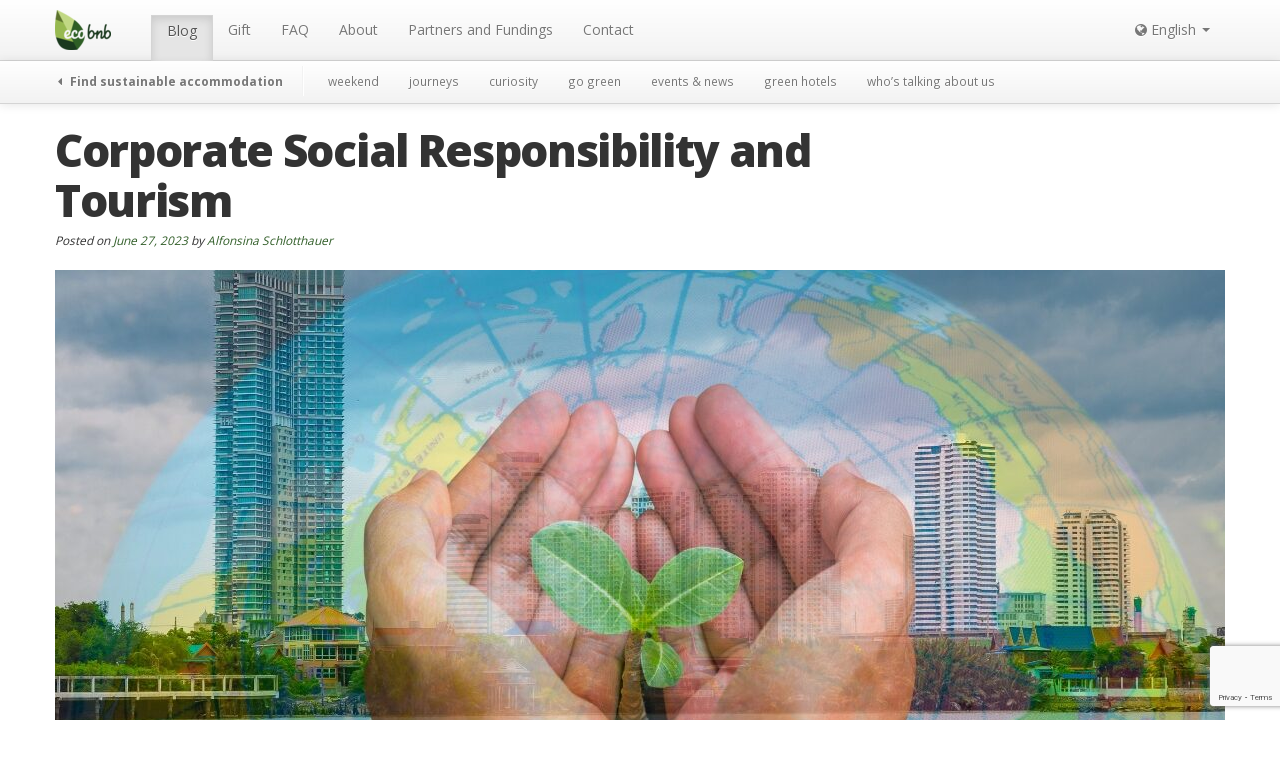

--- FILE ---
content_type: text/html; charset=UTF-8
request_url: https://ecobnb.com/blog/2023/06/corporate-social-responsibility-tourism/
body_size: 20907
content:
<!DOCTYPE html><html lang="en-US"><head><meta charset="UTF-8" /><meta name="viewport" content="width=device-width, initial-scale=1.0"><title>Corporate Social Responsibility and Tourism - Ecobnb</title><link rel="stylesheet" media="print" onload="this.onload=null;this.media='all';" id="ao_optimized_gfonts" href="https://fonts.googleapis.com/css?family=Gloria+Hallelujah%7COpen+Sans:400,600,700,800%7CPT+Serif:400,400i,700,700i&amp;display=swap" /><link rel="profile" href="https://gmpg.org/xfn/11" /><link rel="pingback" href="https://ecobnb.com/blog/xmlrpc.php" /><link rel="shortcut icon" href="https://sb.ecobnb.net/app/themes/vv/img/favicon.ico" /> <!--[if lt IE 9]> <script src="https://sb.ecobnb.net/app/themes/vv/js/html5.js" type="text/javascript"></script> <![endif]--> <script defer src="[data-uri]"></script> <script src="https://www.google.com/recaptcha/api.js?onload=reCaptchaLoad&render=explicit" async defer></script> <script async src="https://analytics.ecobnb.net/script.js" data-website-id="1fdfa779-a2bd-4ac0-a4e9-d71f4d7b8afd"></script> <script
				type="text/javascript"
				src="https://app.termly.io/resource-blocker/9920b002-6a1a-487e-9310-413e97efb2e8?autoBlock=on"></script><script data-cfasync="false" data-no-defer="1">var ewww_webp_supported=!1;function check_webp_feature(A,e){var w;e=void 0!==e?e:function(){},ewww_webp_supported?e(ewww_webp_supported):((w=new Image).onload=function(){ewww_webp_supported=0<w.width&&0<w.height,e&&e(ewww_webp_supported)},w.onerror=function(){e&&e(!1)},w.src="data:image/webp;base64,"+{alpha:"UklGRkoAAABXRUJQVlA4WAoAAAAQAAAAAAAAAAAAQUxQSAwAAAARBxAR/Q9ERP8DAABWUDggGAAAABQBAJ0BKgEAAQAAAP4AAA3AAP7mtQAAAA=="}[A])}check_webp_feature("alpha");</script><script data-cfasync="false" data-no-defer="1">var Arrive=function(c,w){"use strict";if(c.MutationObserver&&"undefined"!=typeof HTMLElement){var r,a=0,u=(r=HTMLElement.prototype.matches||HTMLElement.prototype.webkitMatchesSelector||HTMLElement.prototype.mozMatchesSelector||HTMLElement.prototype.msMatchesSelector,{matchesSelector:function(e,t){return e instanceof HTMLElement&&r.call(e,t)},addMethod:function(e,t,r){var a=e[t];e[t]=function(){return r.length==arguments.length?r.apply(this,arguments):"function"==typeof a?a.apply(this,arguments):void 0}},callCallbacks:function(e,t){t&&t.options.onceOnly&&1==t.firedElems.length&&(e=[e[0]]);for(var r,a=0;r=e[a];a++)r&&r.callback&&r.callback.call(r.elem,r.elem);t&&t.options.onceOnly&&1==t.firedElems.length&&t.me.unbindEventWithSelectorAndCallback.call(t.target,t.selector,t.callback)},checkChildNodesRecursively:function(e,t,r,a){for(var i,n=0;i=e[n];n++)r(i,t,a)&&a.push({callback:t.callback,elem:i}),0<i.childNodes.length&&u.checkChildNodesRecursively(i.childNodes,t,r,a)},mergeArrays:function(e,t){var r,a={};for(r in e)e.hasOwnProperty(r)&&(a[r]=e[r]);for(r in t)t.hasOwnProperty(r)&&(a[r]=t[r]);return a},toElementsArray:function(e){return e=void 0!==e&&("number"!=typeof e.length||e===c)?[e]:e}}),e=(l.prototype.addEvent=function(e,t,r,a){a={target:e,selector:t,options:r,callback:a,firedElems:[]};return this._beforeAdding&&this._beforeAdding(a),this._eventsBucket.push(a),a},l.prototype.removeEvent=function(e){for(var t,r=this._eventsBucket.length-1;t=this._eventsBucket[r];r--)e(t)&&(this._beforeRemoving&&this._beforeRemoving(t),(t=this._eventsBucket.splice(r,1))&&t.length&&(t[0].callback=null))},l.prototype.beforeAdding=function(e){this._beforeAdding=e},l.prototype.beforeRemoving=function(e){this._beforeRemoving=e},l),t=function(i,n){var o=new e,l=this,s={fireOnAttributesModification:!1};return o.beforeAdding(function(t){var e=t.target;e!==c.document&&e!==c||(e=document.getElementsByTagName("html")[0]);var r=new MutationObserver(function(e){n.call(this,e,t)}),a=i(t.options);r.observe(e,a),t.observer=r,t.me=l}),o.beforeRemoving(function(e){e.observer.disconnect()}),this.bindEvent=function(e,t,r){t=u.mergeArrays(s,t);for(var a=u.toElementsArray(this),i=0;i<a.length;i++)o.addEvent(a[i],e,t,r)},this.unbindEvent=function(){var r=u.toElementsArray(this);o.removeEvent(function(e){for(var t=0;t<r.length;t++)if(this===w||e.target===r[t])return!0;return!1})},this.unbindEventWithSelectorOrCallback=function(r){var a=u.toElementsArray(this),i=r,e="function"==typeof r?function(e){for(var t=0;t<a.length;t++)if((this===w||e.target===a[t])&&e.callback===i)return!0;return!1}:function(e){for(var t=0;t<a.length;t++)if((this===w||e.target===a[t])&&e.selector===r)return!0;return!1};o.removeEvent(e)},this.unbindEventWithSelectorAndCallback=function(r,a){var i=u.toElementsArray(this);o.removeEvent(function(e){for(var t=0;t<i.length;t++)if((this===w||e.target===i[t])&&e.selector===r&&e.callback===a)return!0;return!1})},this},i=new function(){var s={fireOnAttributesModification:!1,onceOnly:!1,existing:!1};function n(e,t,r){return!(!u.matchesSelector(e,t.selector)||(e._id===w&&(e._id=a++),-1!=t.firedElems.indexOf(e._id)))&&(t.firedElems.push(e._id),!0)}var c=(i=new t(function(e){var t={attributes:!1,childList:!0,subtree:!0};return e.fireOnAttributesModification&&(t.attributes=!0),t},function(e,i){e.forEach(function(e){var t=e.addedNodes,r=e.target,a=[];null!==t&&0<t.length?u.checkChildNodesRecursively(t,i,n,a):"attributes"===e.type&&n(r,i)&&a.push({callback:i.callback,elem:r}),u.callCallbacks(a,i)})})).bindEvent;return i.bindEvent=function(e,t,r){t=void 0===r?(r=t,s):u.mergeArrays(s,t);var a=u.toElementsArray(this);if(t.existing){for(var i=[],n=0;n<a.length;n++)for(var o=a[n].querySelectorAll(e),l=0;l<o.length;l++)i.push({callback:r,elem:o[l]});if(t.onceOnly&&i.length)return r.call(i[0].elem,i[0].elem);setTimeout(u.callCallbacks,1,i)}c.call(this,e,t,r)},i},o=new function(){var a={};function i(e,t){return u.matchesSelector(e,t.selector)}var n=(o=new t(function(){return{childList:!0,subtree:!0}},function(e,r){e.forEach(function(e){var t=e.removedNodes,e=[];null!==t&&0<t.length&&u.checkChildNodesRecursively(t,r,i,e),u.callCallbacks(e,r)})})).bindEvent;return o.bindEvent=function(e,t,r){t=void 0===r?(r=t,a):u.mergeArrays(a,t),n.call(this,e,t,r)},o};d(HTMLElement.prototype),d(NodeList.prototype),d(HTMLCollection.prototype),d(HTMLDocument.prototype),d(Window.prototype);var n={};return s(i,n,"unbindAllArrive"),s(o,n,"unbindAllLeave"),n}function l(){this._eventsBucket=[],this._beforeAdding=null,this._beforeRemoving=null}function s(e,t,r){u.addMethod(t,r,e.unbindEvent),u.addMethod(t,r,e.unbindEventWithSelectorOrCallback),u.addMethod(t,r,e.unbindEventWithSelectorAndCallback)}function d(e){e.arrive=i.bindEvent,s(i,e,"unbindArrive"),e.leave=o.bindEvent,s(o,e,"unbindLeave")}}(window,void 0),ewww_webp_supported=!1;function check_webp_feature(e,t){var r;ewww_webp_supported?t(ewww_webp_supported):((r=new Image).onload=function(){ewww_webp_supported=0<r.width&&0<r.height,t(ewww_webp_supported)},r.onerror=function(){t(!1)},r.src="data:image/webp;base64,"+{alpha:"UklGRkoAAABXRUJQVlA4WAoAAAAQAAAAAAAAAAAAQUxQSAwAAAARBxAR/Q9ERP8DAABWUDggGAAAABQBAJ0BKgEAAQAAAP4AAA3AAP7mtQAAAA==",animation:"UklGRlIAAABXRUJQVlA4WAoAAAASAAAAAAAAAAAAQU5JTQYAAAD/////AABBTk1GJgAAAAAAAAAAAAAAAAAAAGQAAABWUDhMDQAAAC8AAAAQBxAREYiI/gcA"}[e])}function ewwwLoadImages(e){if(e){for(var t=document.querySelectorAll(".batch-image img, .image-wrapper a, .ngg-pro-masonry-item a, .ngg-galleria-offscreen-seo-wrapper a"),r=0,a=t.length;r<a;r++)ewwwAttr(t[r],"data-src",t[r].getAttribute("data-webp")),ewwwAttr(t[r],"data-thumbnail",t[r].getAttribute("data-webp-thumbnail"));for(var i=document.querySelectorAll(".rev_slider ul li"),r=0,a=i.length;r<a;r++){ewwwAttr(i[r],"data-thumb",i[r].getAttribute("data-webp-thumb"));for(var n=1;n<11;)ewwwAttr(i[r],"data-param"+n,i[r].getAttribute("data-webp-param"+n)),n++}for(r=0,a=(i=document.querySelectorAll(".rev_slider img")).length;r<a;r++)ewwwAttr(i[r],"data-lazyload",i[r].getAttribute("data-webp-lazyload"));for(var o=document.querySelectorAll("div.woocommerce-product-gallery__image"),r=0,a=o.length;r<a;r++)ewwwAttr(o[r],"data-thumb",o[r].getAttribute("data-webp-thumb"))}for(var l=document.querySelectorAll("video"),r=0,a=l.length;r<a;r++)ewwwAttr(l[r],"poster",e?l[r].getAttribute("data-poster-webp"):l[r].getAttribute("data-poster-image"));for(var s,c=document.querySelectorAll("img.ewww_webp_lazy_load"),r=0,a=c.length;r<a;r++)e&&(ewwwAttr(c[r],"data-lazy-srcset",c[r].getAttribute("data-lazy-srcset-webp")),ewwwAttr(c[r],"data-srcset",c[r].getAttribute("data-srcset-webp")),ewwwAttr(c[r],"data-lazy-src",c[r].getAttribute("data-lazy-src-webp")),ewwwAttr(c[r],"data-src",c[r].getAttribute("data-src-webp")),ewwwAttr(c[r],"data-orig-file",c[r].getAttribute("data-webp-orig-file")),ewwwAttr(c[r],"data-medium-file",c[r].getAttribute("data-webp-medium-file")),ewwwAttr(c[r],"data-large-file",c[r].getAttribute("data-webp-large-file")),null!=(s=c[r].getAttribute("srcset"))&&!1!==s&&s.includes("R0lGOD")&&ewwwAttr(c[r],"src",c[r].getAttribute("data-lazy-src-webp"))),c[r].className=c[r].className.replace(/\bewww_webp_lazy_load\b/,"");for(var w=document.querySelectorAll(".ewww_webp"),r=0,a=w.length;r<a;r++)e?(ewwwAttr(w[r],"srcset",w[r].getAttribute("data-srcset-webp")),ewwwAttr(w[r],"src",w[r].getAttribute("data-src-webp")),ewwwAttr(w[r],"data-orig-file",w[r].getAttribute("data-webp-orig-file")),ewwwAttr(w[r],"data-medium-file",w[r].getAttribute("data-webp-medium-file")),ewwwAttr(w[r],"data-large-file",w[r].getAttribute("data-webp-large-file")),ewwwAttr(w[r],"data-large_image",w[r].getAttribute("data-webp-large_image")),ewwwAttr(w[r],"data-src",w[r].getAttribute("data-webp-src"))):(ewwwAttr(w[r],"srcset",w[r].getAttribute("data-srcset-img")),ewwwAttr(w[r],"src",w[r].getAttribute("data-src-img"))),w[r].className=w[r].className.replace(/\bewww_webp\b/,"ewww_webp_loaded");window.jQuery&&jQuery.fn.isotope&&jQuery.fn.imagesLoaded&&(jQuery(".fusion-posts-container-infinite").imagesLoaded(function(){jQuery(".fusion-posts-container-infinite").hasClass("isotope")&&jQuery(".fusion-posts-container-infinite").isotope()}),jQuery(".fusion-portfolio:not(.fusion-recent-works) .fusion-portfolio-wrapper").imagesLoaded(function(){jQuery(".fusion-portfolio:not(.fusion-recent-works) .fusion-portfolio-wrapper").isotope()}))}function ewwwWebPInit(e){ewwwLoadImages(e),ewwwNggLoadGalleries(e),document.arrive(".ewww_webp",function(){ewwwLoadImages(e)}),document.arrive(".ewww_webp_lazy_load",function(){ewwwLoadImages(e)}),document.arrive("videos",function(){ewwwLoadImages(e)}),"loading"==document.readyState?document.addEventListener("DOMContentLoaded",ewwwJSONParserInit):("undefined"!=typeof galleries&&ewwwNggParseGalleries(e),ewwwWooParseVariations(e))}function ewwwAttr(e,t,r){null!=r&&!1!==r&&e.setAttribute(t,r)}function ewwwJSONParserInit(){"undefined"!=typeof galleries&&check_webp_feature("alpha",ewwwNggParseGalleries),check_webp_feature("alpha",ewwwWooParseVariations)}function ewwwWooParseVariations(e){if(e)for(var t=document.querySelectorAll("form.variations_form"),r=0,a=t.length;r<a;r++){var i=t[r].getAttribute("data-product_variations"),n=!1;try{for(var o in i=JSON.parse(i))void 0!==i[o]&&void 0!==i[o].image&&(void 0!==i[o].image.src_webp&&(i[o].image.src=i[o].image.src_webp,n=!0),void 0!==i[o].image.srcset_webp&&(i[o].image.srcset=i[o].image.srcset_webp,n=!0),void 0!==i[o].image.full_src_webp&&(i[o].image.full_src=i[o].image.full_src_webp,n=!0),void 0!==i[o].image.gallery_thumbnail_src_webp&&(i[o].image.gallery_thumbnail_src=i[o].image.gallery_thumbnail_src_webp,n=!0),void 0!==i[o].image.thumb_src_webp&&(i[o].image.thumb_src=i[o].image.thumb_src_webp,n=!0));n&&ewwwAttr(t[r],"data-product_variations",JSON.stringify(i))}catch(e){}}}function ewwwNggParseGalleries(e){if(e)for(var t in galleries){var r=galleries[t];galleries[t].images_list=ewwwNggParseImageList(r.images_list)}}function ewwwNggLoadGalleries(e){e&&document.addEventListener("ngg.galleria.themeadded",function(e,t){window.ngg_galleria._create_backup=window.ngg_galleria.create,window.ngg_galleria.create=function(e,t){var r=$(e).data("id");return galleries["gallery_"+r].images_list=ewwwNggParseImageList(galleries["gallery_"+r].images_list),window.ngg_galleria._create_backup(e,t)}})}function ewwwNggParseImageList(e){for(var t in e){var r=e[t];if(void 0!==r["image-webp"]&&(e[t].image=r["image-webp"],delete e[t]["image-webp"]),void 0!==r["thumb-webp"]&&(e[t].thumb=r["thumb-webp"],delete e[t]["thumb-webp"]),void 0!==r.full_image_webp&&(e[t].full_image=r.full_image_webp,delete e[t].full_image_webp),void 0!==r.srcsets)for(var a in r.srcsets)nggSrcset=r.srcsets[a],void 0!==r.srcsets[a+"-webp"]&&(e[t].srcsets[a]=r.srcsets[a+"-webp"],delete e[t].srcsets[a+"-webp"]);if(void 0!==r.full_srcsets)for(var i in r.full_srcsets)nggFSrcset=r.full_srcsets[i],void 0!==r.full_srcsets[i+"-webp"]&&(e[t].full_srcsets[i]=r.full_srcsets[i+"-webp"],delete e[t].full_srcsets[i+"-webp"])}return e}check_webp_feature("alpha",ewwwWebPInit);</script><meta name='robots' content='index, follow, max-image-preview:large, max-snippet:-1, max-video-preview:-1' />  <script data-cfasync="false" data-pagespeed-no-defer>var gtm4wp_datalayer_name = "dataLayer";
	var dataLayer = dataLayer || [];</script> <meta name="description" content="Find out the importance of Corporate Social Responsibility to identify responsible accommodations that apply its principles" /><link rel="canonical" href="https://ecobnb.com/blog/2023/06/corporate-social-responsibility-tourism/" /><meta property="og:locale" content="en_US" /><meta property="og:type" content="article" /><meta property="og:title" content="Corporate Social Responsibility and Tourism - Ecobnb" /><meta property="og:description" content="Find out the importance of Corporate Social Responsibility to identify responsible accommodations that apply its principles" /><meta property="og:url" content="https://ecobnb.com/blog/2023/06/corporate-social-responsibility-tourism/" /><meta property="og:site_name" content="Ecobnb" /><meta property="article:publisher" content="https://www.facebook.com/ecobnb" /><meta property="article:published_time" content="2023-06-27T09:03:46+00:00" /><meta property="article:modified_time" content="2023-06-27T19:07:46+00:00" /><meta property="og:image" content="https://sb.ecobnb.net/app/uploads/sites/3/2023/06/Progetto-senza-titolo-8-copia.jpg" /><meta property="og:image:width" content="1170" /><meta property="og:image:height" content="490" /><meta property="og:image:type" content="image/jpeg" /><meta name="author" content="Alfonsina Schlotthauer" /><meta name="twitter:card" content="summary_large_image" /><meta name="twitter:creator" content="@ecobnb" /><meta name="twitter:site" content="@ecobnb" /><meta name="twitter:label1" content="Written by" /><meta name="twitter:data1" content="Alfonsina Schlotthauer" /><meta name="twitter:label2" content="Est. reading time" /><meta name="twitter:data2" content="5 minutes" /><link href='https://fonts.gstatic.com' crossorigin='anonymous' rel='preconnect' /><link rel="alternate" type="application/rss+xml" title="Ecobnb &raquo; Feed" href="https://ecobnb.com/blog/feed/" /><link rel='stylesheet' id='wp-block-library-css'  href='https://sb.ecobnb.net/wp-includes/css/dist/block-library/style.min.css' type='text/css' media='all' /><style id='global-styles-inline-css' type='text/css'>body{--wp--preset--color--black: #000000;--wp--preset--color--cyan-bluish-gray: #abb8c3;--wp--preset--color--white: #ffffff;--wp--preset--color--pale-pink: #f78da7;--wp--preset--color--vivid-red: #cf2e2e;--wp--preset--color--luminous-vivid-orange: #ff6900;--wp--preset--color--luminous-vivid-amber: #fcb900;--wp--preset--color--light-green-cyan: #7bdcb5;--wp--preset--color--vivid-green-cyan: #00d084;--wp--preset--color--pale-cyan-blue: #8ed1fc;--wp--preset--color--vivid-cyan-blue: #0693e3;--wp--preset--color--vivid-purple: #9b51e0;--wp--preset--gradient--vivid-cyan-blue-to-vivid-purple: linear-gradient(135deg,rgba(6,147,227,1) 0%,rgb(155,81,224) 100%);--wp--preset--gradient--light-green-cyan-to-vivid-green-cyan: linear-gradient(135deg,rgb(122,220,180) 0%,rgb(0,208,130) 100%);--wp--preset--gradient--luminous-vivid-amber-to-luminous-vivid-orange: linear-gradient(135deg,rgba(252,185,0,1) 0%,rgba(255,105,0,1) 100%);--wp--preset--gradient--luminous-vivid-orange-to-vivid-red: linear-gradient(135deg,rgba(255,105,0,1) 0%,rgb(207,46,46) 100%);--wp--preset--gradient--very-light-gray-to-cyan-bluish-gray: linear-gradient(135deg,rgb(238,238,238) 0%,rgb(169,184,195) 100%);--wp--preset--gradient--cool-to-warm-spectrum: linear-gradient(135deg,rgb(74,234,220) 0%,rgb(151,120,209) 20%,rgb(207,42,186) 40%,rgb(238,44,130) 60%,rgb(251,105,98) 80%,rgb(254,248,76) 100%);--wp--preset--gradient--blush-light-purple: linear-gradient(135deg,rgb(255,206,236) 0%,rgb(152,150,240) 100%);--wp--preset--gradient--blush-bordeaux: linear-gradient(135deg,rgb(254,205,165) 0%,rgb(254,45,45) 50%,rgb(107,0,62) 100%);--wp--preset--gradient--luminous-dusk: linear-gradient(135deg,rgb(255,203,112) 0%,rgb(199,81,192) 50%,rgb(65,88,208) 100%);--wp--preset--gradient--pale-ocean: linear-gradient(135deg,rgb(255,245,203) 0%,rgb(182,227,212) 50%,rgb(51,167,181) 100%);--wp--preset--gradient--electric-grass: linear-gradient(135deg,rgb(202,248,128) 0%,rgb(113,206,126) 100%);--wp--preset--gradient--midnight: linear-gradient(135deg,rgb(2,3,129) 0%,rgb(40,116,252) 100%);--wp--preset--duotone--dark-grayscale: url('#wp-duotone-dark-grayscale');--wp--preset--duotone--grayscale: url('#wp-duotone-grayscale');--wp--preset--duotone--purple-yellow: url('#wp-duotone-purple-yellow');--wp--preset--duotone--blue-red: url('#wp-duotone-blue-red');--wp--preset--duotone--midnight: url('#wp-duotone-midnight');--wp--preset--duotone--magenta-yellow: url('#wp-duotone-magenta-yellow');--wp--preset--duotone--purple-green: url('#wp-duotone-purple-green');--wp--preset--duotone--blue-orange: url('#wp-duotone-blue-orange');--wp--preset--font-size--small: 13px;--wp--preset--font-size--medium: 20px;--wp--preset--font-size--large: 36px;--wp--preset--font-size--x-large: 42px;}.has-black-color{color: var(--wp--preset--color--black) !important;}.has-cyan-bluish-gray-color{color: var(--wp--preset--color--cyan-bluish-gray) !important;}.has-white-color{color: var(--wp--preset--color--white) !important;}.has-pale-pink-color{color: var(--wp--preset--color--pale-pink) !important;}.has-vivid-red-color{color: var(--wp--preset--color--vivid-red) !important;}.has-luminous-vivid-orange-color{color: var(--wp--preset--color--luminous-vivid-orange) !important;}.has-luminous-vivid-amber-color{color: var(--wp--preset--color--luminous-vivid-amber) !important;}.has-light-green-cyan-color{color: var(--wp--preset--color--light-green-cyan) !important;}.has-vivid-green-cyan-color{color: var(--wp--preset--color--vivid-green-cyan) !important;}.has-pale-cyan-blue-color{color: var(--wp--preset--color--pale-cyan-blue) !important;}.has-vivid-cyan-blue-color{color: var(--wp--preset--color--vivid-cyan-blue) !important;}.has-vivid-purple-color{color: var(--wp--preset--color--vivid-purple) !important;}.has-black-background-color{background-color: var(--wp--preset--color--black) !important;}.has-cyan-bluish-gray-background-color{background-color: var(--wp--preset--color--cyan-bluish-gray) !important;}.has-white-background-color{background-color: var(--wp--preset--color--white) !important;}.has-pale-pink-background-color{background-color: var(--wp--preset--color--pale-pink) !important;}.has-vivid-red-background-color{background-color: var(--wp--preset--color--vivid-red) !important;}.has-luminous-vivid-orange-background-color{background-color: var(--wp--preset--color--luminous-vivid-orange) !important;}.has-luminous-vivid-amber-background-color{background-color: var(--wp--preset--color--luminous-vivid-amber) !important;}.has-light-green-cyan-background-color{background-color: var(--wp--preset--color--light-green-cyan) !important;}.has-vivid-green-cyan-background-color{background-color: var(--wp--preset--color--vivid-green-cyan) !important;}.has-pale-cyan-blue-background-color{background-color: var(--wp--preset--color--pale-cyan-blue) !important;}.has-vivid-cyan-blue-background-color{background-color: var(--wp--preset--color--vivid-cyan-blue) !important;}.has-vivid-purple-background-color{background-color: var(--wp--preset--color--vivid-purple) !important;}.has-black-border-color{border-color: var(--wp--preset--color--black) !important;}.has-cyan-bluish-gray-border-color{border-color: var(--wp--preset--color--cyan-bluish-gray) !important;}.has-white-border-color{border-color: var(--wp--preset--color--white) !important;}.has-pale-pink-border-color{border-color: var(--wp--preset--color--pale-pink) !important;}.has-vivid-red-border-color{border-color: var(--wp--preset--color--vivid-red) !important;}.has-luminous-vivid-orange-border-color{border-color: var(--wp--preset--color--luminous-vivid-orange) !important;}.has-luminous-vivid-amber-border-color{border-color: var(--wp--preset--color--luminous-vivid-amber) !important;}.has-light-green-cyan-border-color{border-color: var(--wp--preset--color--light-green-cyan) !important;}.has-vivid-green-cyan-border-color{border-color: var(--wp--preset--color--vivid-green-cyan) !important;}.has-pale-cyan-blue-border-color{border-color: var(--wp--preset--color--pale-cyan-blue) !important;}.has-vivid-cyan-blue-border-color{border-color: var(--wp--preset--color--vivid-cyan-blue) !important;}.has-vivid-purple-border-color{border-color: var(--wp--preset--color--vivid-purple) !important;}.has-vivid-cyan-blue-to-vivid-purple-gradient-background{background: var(--wp--preset--gradient--vivid-cyan-blue-to-vivid-purple) !important;}.has-light-green-cyan-to-vivid-green-cyan-gradient-background{background: var(--wp--preset--gradient--light-green-cyan-to-vivid-green-cyan) !important;}.has-luminous-vivid-amber-to-luminous-vivid-orange-gradient-background{background: var(--wp--preset--gradient--luminous-vivid-amber-to-luminous-vivid-orange) !important;}.has-luminous-vivid-orange-to-vivid-red-gradient-background{background: var(--wp--preset--gradient--luminous-vivid-orange-to-vivid-red) !important;}.has-very-light-gray-to-cyan-bluish-gray-gradient-background{background: var(--wp--preset--gradient--very-light-gray-to-cyan-bluish-gray) !important;}.has-cool-to-warm-spectrum-gradient-background{background: var(--wp--preset--gradient--cool-to-warm-spectrum) !important;}.has-blush-light-purple-gradient-background{background: var(--wp--preset--gradient--blush-light-purple) !important;}.has-blush-bordeaux-gradient-background{background: var(--wp--preset--gradient--blush-bordeaux) !important;}.has-luminous-dusk-gradient-background{background: var(--wp--preset--gradient--luminous-dusk) !important;}.has-pale-ocean-gradient-background{background: var(--wp--preset--gradient--pale-ocean) !important;}.has-electric-grass-gradient-background{background: var(--wp--preset--gradient--electric-grass) !important;}.has-midnight-gradient-background{background: var(--wp--preset--gradient--midnight) !important;}.has-small-font-size{font-size: var(--wp--preset--font-size--small) !important;}.has-medium-font-size{font-size: var(--wp--preset--font-size--medium) !important;}.has-large-font-size{font-size: var(--wp--preset--font-size--large) !important;}.has-x-large-font-size{font-size: var(--wp--preset--font-size--x-large) !important;}</style><link rel='stylesheet' id='_s-style-css'  href='https://sb.ecobnb.net/app/cache/autoptimize/3/css/autoptimize_single_66b2181480b16768ae84ebda4c85c7e2.css?b-modified=1769000728&#038;ver=6.0.3' type='text/css' media='all' /> <script defer type='text/javascript' src='https://sb.ecobnb.net/wp-includes/js/jquery/jquery.min.js' id='jquery-core-js'></script> <script defer type='text/javascript' src='https://sb.ecobnb.net/wp-includes/js/jquery/jquery-migrate.min.js' id='jquery-migrate-js'></script> <script defer type='text/javascript' src='https://sb.ecobnb.net/app/themes/vv/bower_components/bootstrap-dist/js/bootstrap.min.js' id='bootstrap-js'></script> <link rel="https://api.w.org/" href="https://ecobnb.com/blog/wp-json/" /><link rel="alternate" type="application/json" href="https://ecobnb.com/blog/wp-json/wp/v2/posts/51115" /><link rel="EditURI" type="application/rsd+xml" title="RSD" href="https://ecobnb.com/blog/xmlrpc.php?rsd" /><link rel="wlwmanifest" type="application/wlwmanifest+xml" href="https://sb.ecobnb.net/wp-includes/wlwmanifest.xml" /><meta name="generator" content="WordPress 6.0.3" /><link rel='shortlink' href='https://ecobnb.com/blog/?p=51115' /><link rel="alternate" type="application/json+oembed" href="https://ecobnb.com/blog/wp-json/oembed/1.0/embed?url=https%3A%2F%2Fecobnb.com%2Fblog%2F2023%2F06%2Fcorporate-social-responsibility-tourism%2F" /><link rel="alternate" type="text/xml+oembed" href="https://ecobnb.com/blog/wp-json/oembed/1.0/embed?url=https%3A%2F%2Fecobnb.com%2Fblog%2F2023%2F06%2Fcorporate-social-responsibility-tourism%2F&#038;format=xml" /><link rel="alternate" hreflang="en" href="https://ecobnb.com/blog/2023/06/corporate-social-responsibility-tourism/" title="English" /><link rel="alternate" hreflang="es" href="https://ecobnb.es/blog/2023/06/responsabilidad-social-corporativa-y-turismo/" title="Spanish" /><link rel="alternate" hreflang="it" href="https://ecobnb.it/blog/2023/06/responsabilita-sociale-dimpresa-turismo/" title="Italiano" />  <script type="application/ld+json">{"@context":"https:\/\/schema.org\/","@type":"Article","mainEntityOfPage":{"@type":"WebPage","@id":"https:\/\/ecobnb.com\/blog\/2023\/06\/corporate-social-responsibility-tourism\/"},"url":"https:\/\/ecobnb.com\/blog\/2023\/06\/corporate-social-responsibility-tourism\/","headline":"Corporate Social Responsibility and Tourism","datePublished":"2023-06-27T11:03:46+02:00","dateModified":"2023-06-27T21:07:46+02:00","publisher":{"@type":"Organization","@id":"https:\/\/ecobnb.com\/blog\/#organization","name":"Ecobnb","logo":{"@type":"ImageObject","url":"https:\/\/ecobnb.com\/blog\/app\/uploads\/sites\/3\/2019\/11\/logoAMP.png","width":600,"height":60}},"image":{"@type":"ImageObject","url":"https:\/\/ecobnb.com\/blog\/app\/uploads\/sites\/3\/2023\/06\/Progetto-senza-titolo-8-copia.jpg","width":1170,"height":490},"articleSection":"green hotels","description":"In recent years, much progress has been made on environmental issues including topics from different fields (educational, social, economic). Among these advances \"Corporate Social Responsibility\" stands out, which has a high positive impact on the companies that carry it out. Have you heard about CSR? It is important to","author":{"@type":"Person","name":"Alfonsina Schlotthauer","url":"https:\/\/ecobnb.com\/blog\/author\/alfonsina\/","description":"I’m Alfonsina Schlotthauer and I’m from Argentina but I currently live in Copenhagen, Denmark. I’m a University Geography Teacher and I’m studying a Master in Development and Sustainable Management of Tourism. I like traveling and learning about cultures and countries of the world and I’m passionate about writing about my travel experiences. \r\nI like to connect with nature and I believe that a sustainable way of life is always better to live.","image":{"@type":"ImageObject","url":"https:\/\/secure.gravatar.com\/avatar\/efc5445e153cebc26a61bd561690a3e0?s=96&d=monsterid&r=g","height":96,"width":96}}}</script> 
 <script data-cfasync="false" data-pagespeed-no-defer></script> <noscript><style>.lazyload[data-src]{display:none !important;}</style></noscript><style>.lazyload{background-image:none !important;}.lazyload:before{background-image:none !important;}</style><style>.wp-block-gallery.is-cropped .blocks-gallery-item picture{height:100%;width:100%;}</style> <script>(function(i,s,o,g,r,a,m){i['GoogleAnalyticsObject']=r;i[r]=i[r]||function(){
  (i[r].q=i[r].q||[]).push(arguments)},i[r].l=1*new Date();a=s.createElement(o),
  m=s.getElementsByTagName(o)[0];a.async=1;a.src=g;m.parentNode.insertBefore(a,m)
  })(window,document,'script','https://www.google-analytics.com/analytics.js','ga');

  
  ga('create', 'UA-56251355-1', 'auto', 'tracker_0');
  ga('tracker_0.send', 'pageview');

  ga('create', 'UA-56251355-6', 'auto', 'tracker_1');
  ga('tracker_1.send', 'pageview');</script> </head><body class="post-template-default single single-post postid-51115 single-format-standard has-submenu group-blog">
<script data-cfasync="false" data-no-defer="1">if(typeof ewww_webp_supported==="undefined"){var ewww_webp_supported=!1}if(ewww_webp_supported){document.body.classList.add("webp-support")}</script><div id="wrapper" class="hfeed site"><div role="navigation" class="site-navigation navbar navbar-fixed-top"><h1 class="screen-reader-text">Menu</h1><div class="screen-reader-text skip-link"><a href="#content" title="Skip to content">Skip to content</a></div><div id="navbar_public"  class="navbar-inner"><div class="container"> <a class="btn btn-navbar" data-toggle="collapse" data-target="#navbar_public .nav-collapse"> <span class="icon-bar"></span><span class="icon-bar"></span><span class="icon-bar"></span> </a> <a class="brand" href="https://ecobnb.com"> <img src="[data-uri]" alt="Ecobnb" data-src="https://sb.ecobnb.net/app/themes/vv/img/logo.png" decoding="async" class="lazyload" width="56" height="40" /><noscript><img src="https://sb.ecobnb.net/app/themes/vv/img/logo.png" alt="Ecobnb" data-eio="l" /></noscript> </a><div class="nav-collapse"><ul id="menu-main-menu" class="nav"><li id="menu-item-1374" class="blog-home menu-item menu-item-type-custom menu-item-object-custom menu-item-home active menu-item-1374"><a href="https://ecobnb.com/blog">Blog</a></li><li id="menu-item-7959" class="menu-item menu-item-type-post_type menu-item-object-page menu-item-7959"><a title="Give a green travel as a gift" href="https://ecobnb.com/blog/travel-gift/">Gift</a></li><li id="menu-item-7958" class="menu-item menu-item-type-post_type menu-item-object-page menu-item-7958"><a title="Ecobnb.com – Frequently asked questions" href="https://ecobnb.com/blog/faq/">FAQ</a></li><li id="menu-item-1279" class="menu-item menu-item-type-post_type menu-item-object-page menu-item-1279"><a href="https://ecobnb.com/blog/sustainable-ecotourism-italy/">About</a></li><li id="menu-item-1320" class="menu-item menu-item-type-post_type menu-item-object-page menu-item-1320"><a href="https://ecobnb.com/blog/partners/">Partners and Fundings</a></li><li id="menu-item-1280" class="menu-item menu-item-type-post_type menu-item-object-page menu-item-1280"><a href="https://ecobnb.com/blog/contact/">Contact</a></li></ul><ul id="nav-lang" class="nav pull-right"><li class="dropdown first last"> <a data-toggle="dropdown" class="dropdown-toggle" href="#"> <i class="icon-globe"></i> English <i class="caret"></i> </a><ul class="dropdown-menu menu_level_1"><li><a href="https://ecobnb.de/blog/">German</a></li><li class="active"><a href="https://ecobnb.com/blog/2023/06/corporate-social-responsibility-tourism/">English</a></li><li><a href="https://ecobnb.es/blog/2023/06/responsabilidad-social-corporativa-y-turismo/">Spanish</a></li><li><a href="https://ecobnb.fr/blog/">French</a></li><li><a href="https://ecobnb.it/blog/2023/06/responsabilita-sociale-dimpresa-turismo/">Italiano</a></li></ul></li></ul></div></div></div><div id="navbar_secondary"  class="navbar-inner"><div class="container"> <a class="btn btn-navbar" data-toggle="collapse" data-target="#navbar_secondary .nav-collapse"> <span class="icon-bar"></span><span class="icon-bar"></span><span class="icon-bar"></span> </a> <a class="brand" href="https://ecobnb.com"> <i class="icon-caret-left"></i> Find sustainable accommodation </a><div class="nav-collapse"><ul id="menu-sub-menu" class="nav"><li class="divider-vertical"></li><li id="menu-item-1447" class="menu-item menu-item-type-taxonomy menu-item-object-category menu-item-1447"><a href="https://ecobnb.com/blog/category/weekend/">weekend</a></li><li id="menu-item-1446" class="menu-item menu-item-type-taxonomy menu-item-object-category menu-item-1446"><a href="https://ecobnb.com/blog/category/journeys/">journeys</a></li><li id="menu-item-1445" class="menu-item menu-item-type-taxonomy menu-item-object-category menu-item-1445"><a href="https://ecobnb.com/blog/category/curiosity/">curiosity</a></li><li id="menu-item-1444" class="menu-item menu-item-type-taxonomy menu-item-object-category menu-item-1444"><a href="https://ecobnb.com/blog/category/go-green/">go green</a></li><li id="menu-item-1692" class="menu-item menu-item-type-taxonomy menu-item-object-category menu-item-1692"><a href="https://ecobnb.com/blog/category/news/">events &#038; news</a></li><li id="menu-item-1840" class="menu-item menu-item-type-taxonomy menu-item-object-category current-post-ancestor current-menu-parent current-post-parent menu-item-1840"><a href="https://ecobnb.com/blog/category/hotels/">green hotels</a></li><li id="menu-item-15277" class="menu-item menu-item-type-taxonomy menu-item-object-category menu-item-15277"><a href="https://ecobnb.com/blog/category/press/">who&#8217;s talking about us</a></li></ul></div></div></div></div><div id="main" class="container"><div id="post-51115" class="post-51115 post type-post status-publish format-standard has-post-thumbnail hentry category-hotels tag-ecotourism tag-nature tag-respect-for-the-environment tag-responsible-tourism tag-sustainable-tourism"><div id="content"><div class="span12"><header class="page-header with-image"><div class="row"><div class="span9"><h1 class="post-title entry-title">Corporate Social Responsibility and Tourism</h1><div class="entry-meta"> Posted on <a href="https://ecobnb.com/blog/2023/06/corporate-social-responsibility-tourism/" title="11:03 am" rel="bookmark"><time class="entry-date date updated" datetime="2023-06-27T11:03:46+02:00">June 27, 2023</time></a><span class="byline"> by <span class="author vcard"><span class="fn"><a class="url n" href="https://ecobnb.com/blog/author/alfonsina/" title="View all posts by Alfonsina Schlotthauer" rel="author">Alfonsina Schlotthauer</a></span></span></span></div></div><div class="span12"> <img src="[data-uri]" data-src="https://sb.ecobnb.net/app/uploads/sites/3/2023/06/Progetto-senza-titolo-8-copia-1170x490.jpg" decoding="async" class="lazyload" width="1170" height="490" /><noscript><img src="https://sb.ecobnb.net/app/uploads/sites/3/2023/06/Progetto-senza-titolo-8-copia-1170x490.jpg" data-eio="l" /></noscript></div></div></header></div></div><div class="row flex-content"><div id="primary" class="content-area"><article><div class="entry-content"><p>In recent years, much progress has been made on <strong>environmental issues </strong>including topics from different fields (educational, social, economic). Among these advances &#8220;<strong>Corporate Social Responsibility</strong>&#8221; stands out, which has a high positive impact on the companies that carry it out.</p><p><strong>Have you heard about CSR? </strong>It is important to know what it is in order to choose accommodations that have committed to responsible and environmentally friendly practices. </p><h2>Corporate Social Responsibility and Environment</h2><p>According to the <a href="https://www.un.org/sustainabledevelopment/" target="_blank" rel="noreferrer noopener">UN definition,</a> &#8220;<strong>sustainable development </strong>is the satisfaction of the needs of the present generation without compromising the ability of future generations to meet their own needs&#8221; which seeks to achieve balanced economic, social, and environmental development. For this reason, <strong>it is of utmost importance that companies committed to each of their actions their business actions </strong>to achieve sustainable development. But, it is also, important that people who hire the services of a company know about the subject to make better choices and thus contribute to  more responsible development and environmentally friendly practices.</p><p>CSR is made up of the dimensions previously mentioned <strong>-social, economic, and environmental- </strong>and the companies that commit to furthering CSR goals and practices are currently positioned as the most competitive due to the positive impact of their actions.</p><figure class="wp-block-image size-large"><img width="870" height="490" src="[data-uri]" alt="Symbols representative of renewable energies and a hand that holds" class="wp-image-51116 lazyload"   data-src="https://sb.ecobnb.net/app/uploads/sites/3/2023/06/Progetto-senza-titolo-9-870x490.jpg" decoding="async" data-srcset="https://sb.ecobnb.net/app/uploads/sites/3/2023/06/Progetto-senza-titolo-9.jpg 870w, https://sb.ecobnb.net/app/uploads/sites/3/2023/06/Progetto-senza-titolo-9-536x302.jpg 536w, https://sb.ecobnb.net/app/uploads/sites/3/2023/06/Progetto-senza-titolo-9-768x433.jpg 768w, https://sb.ecobnb.net/app/uploads/sites/3/2023/06/Progetto-senza-titolo-9-570x320.jpg 570w, https://sb.ecobnb.net/app/uploads/sites/3/2023/06/Progetto-senza-titolo-9-344x194.jpg 344w" data-sizes="auto" /><noscript><img width="870" height="490" src="https://sb.ecobnb.net/app/uploads/sites/3/2023/06/Progetto-senza-titolo-9-870x490.jpg" alt="Symbols representative of renewable energies and a hand that holds" class="wp-image-51116" srcset="https://sb.ecobnb.net/app/uploads/sites/3/2023/06/Progetto-senza-titolo-9.jpg 870w, https://sb.ecobnb.net/app/uploads/sites/3/2023/06/Progetto-senza-titolo-9-536x302.jpg 536w, https://sb.ecobnb.net/app/uploads/sites/3/2023/06/Progetto-senza-titolo-9-768x433.jpg 768w, https://sb.ecobnb.net/app/uploads/sites/3/2023/06/Progetto-senza-titolo-9-570x320.jpg 570w, https://sb.ecobnb.net/app/uploads/sites/3/2023/06/Progetto-senza-titolo-9-344x194.jpg 344w" sizes="(max-width: 870px) 100vw, 870px" data-eio="l" /></noscript><figcaption>Key factors that promote sustainable development. Photo via Canva Pro</figcaption></figure><h2>Tourism companies and CSR</h2><p><a href="https://ecobnb.com/blog/2023/06/challenges-opportunities-sustainable-accommodations/" target="_blank" rel="noreferrer noopener">Companies have a great <strong>responsibility</strong></a><strong> for environmental</strong>, <strong>political, and social issues </strong>due to the operations they carry out. A company&#8217;s operations have many responsibilities according to its activities, processes, and objectives.</p><p>In a globalized world, where the rules are not the same for all countries, <strong>Corporate Social Responsibility</strong> generates a balance between the social actors involved in the company and the natural environment that is affected by the company and its actions.</p><p>A tourism company must be aware of the positive but also negative impacts that tourism activity has on it’s local environment..</p><h2>How to choose a lodging with Corporate Social Responsibility?</h2><p>You can choose such a host by identifying some key issues that should be carried out by the company.</p><p>It is important that the company is <strong>committed primarily to its employees and to the local community </strong>where it is located. It must have clear and specific public-private commitments.</p><h3>Important issues to  consider:</h3><ul><li>Commitment to the environment and the <strong>preservation of biodiversity</strong></li><li>Commitment to <strong>climate change</strong></li><li><strong>Education</strong> and equality among employees</li><li><strong>Future goals </strong>that include the <strong>local community</strong></li><li><strong>Sustainable food practices</strong> and use of local foods</li></ul><h3>How can you identify these issues?</h3><p>Reading the accommodation&#8217;s website, mainly the section on sustainability, or check the <a href="https://ecobnb.com" target="_blank" rel="noreferrer noopener">Ecobnb platform</a></p><p>Communicating in advance with the host and asking specific questions</p><p>Taking into account other guests&#8217; reviews and experiences</p><h2>A Corporate Social Responsibility hotel in the heart of Copenhagen, Denmark</h2><h3>SKT Petri Hotel-SH Hotels and Resorts</h3><p><a href="https://www.sktpetri.com/?utm_source=google-gbp&amp;utm_medium=organic&amp;utm_campaign=gbp" target="_blank" rel="noreferrer noopener">SKT Petri Hotel</a> is located in the center of Copenhagen and has a <strong>strategic location and a great environmental commitment</strong>. It is no wonder since it is located in <strong><a href="https://ecobnb.com/blog/2023/05/copenhagen-plan-zero-carbon-smart-city/" target="_blank" rel="noreferrer noopener">one of the leading countries</a></strong> in terms on sustainability.</p><p><strong>Its actions and objectives</strong> <strong>are clear</strong> and forceful as its projects are developed taking into account energy, water, waste, chemicals, and transportation. But it also has a strong commitment to the training and information provided to its employees as well as to the <strong>respect of human rights and equality.</strong></p><blockquote class="wp-block-quote has-text-align-center"><p><em>&#8220;The hotel is committed to employee learning because it uses training time for them, and through meetings they teach us the numbers and objectives they want to achieve and that makes you feel part of the group. Also through an &#8220;immersion day&#8221; the new employees learn about the company, its values and take a tour of the hotel with the People Operations Manager.&#8221;</em></p><cite>Yaneisy Bremer-Breakfast supervisor </cite></blockquote><figure class="wp-block-image size-large"><img width="870" height="490" src="[data-uri]" alt="Hotel employee holding a cardboard bag to contribute to food waste prevention." class="wp-image-51117 lazyload"   data-src="https://sb.ecobnb.net/app/uploads/sites/3/2023/06/Progetto-senza-titolo-8-870x490.jpg" decoding="async" data-srcset="https://sb.ecobnb.net/app/uploads/sites/3/2023/06/Progetto-senza-titolo-8.jpg 870w, https://sb.ecobnb.net/app/uploads/sites/3/2023/06/Progetto-senza-titolo-8-536x302.jpg 536w, https://sb.ecobnb.net/app/uploads/sites/3/2023/06/Progetto-senza-titolo-8-768x433.jpg 768w, https://sb.ecobnb.net/app/uploads/sites/3/2023/06/Progetto-senza-titolo-8-570x320.jpg 570w, https://sb.ecobnb.net/app/uploads/sites/3/2023/06/Progetto-senza-titolo-8-344x194.jpg 344w" data-sizes="auto" /><noscript><img width="870" height="490" src="https://sb.ecobnb.net/app/uploads/sites/3/2023/06/Progetto-senza-titolo-8-870x490.jpg" alt="Hotel employee holding a cardboard bag to contribute to food waste prevention." class="wp-image-51117" srcset="https://sb.ecobnb.net/app/uploads/sites/3/2023/06/Progetto-senza-titolo-8.jpg 870w, https://sb.ecobnb.net/app/uploads/sites/3/2023/06/Progetto-senza-titolo-8-536x302.jpg 536w, https://sb.ecobnb.net/app/uploads/sites/3/2023/06/Progetto-senza-titolo-8-768x433.jpg 768w, https://sb.ecobnb.net/app/uploads/sites/3/2023/06/Progetto-senza-titolo-8-570x320.jpg 570w, https://sb.ecobnb.net/app/uploads/sites/3/2023/06/Progetto-senza-titolo-8-344x194.jpg 344w" sizes="(max-width: 870px) 100vw, 870px" data-eio="l" /></noscript><figcaption>Yaneisy and her Too Good To Go package that encourages no food waste. Photo via: SKT Petri Hotel. Author: SKT Petri Hotel</figcaption></figure><h3>Let&#8217;s talk about concrete actions</h3><h3>What the hotel does:</h3><ul><li>Lower pressure on your faucets and showerheads to <strong>reduce water consumption</strong></li><li><strong>Half of the hallway lights go out</strong> at night</li><li>During <strong>Earth Hour</strong> all hotel lights are switched off</li><li>The hotel is <strong>100% wind-powered</strong></li><li>The hotel has a homemade Gin called &#8220;Breakfast Gin&#8221;, made with<strong> leftover fruit from the breakfast buffet.</strong></li><li>Coffee grounds are used as<strong> fertilizer for plants</strong></li><li><strong>Garbage is separated </strong>and all organic waste is used for <strong>biogas</strong></li><li><strong>95% of the light sources are LED</strong> or low consumption</li><li>If the guest says &#8220;no&#8221; to the cleaning of his room, DKK 50 is donated to<strong> Green Kayak</strong> and supports the work of keeping the city&#8217;s canals clean</li><li>Provides the possibility of using food that was not consumed in the restaurant through<strong><a href="https://www.toogoodtogo.com/en-ca" target="_blank" rel="noreferrer noopener"> Too Good To Go</a></strong> (an application where you can pick up a package of food at a very low price and prevent food from being thrown away).</li><li>Encourages guests to book through the hotel a place to live the <strong><a href="https://ecobnb.com/blog/2023/06/green-adventures-copenhagen/" target="_blank" rel="noreferrer noopener">Green Kayak experience</a>.</strong></li><li>Provides <strong>paid training to its employees </strong>and ongoing learning opportunities</li></ul><figure class="wp-block-image size-large"><img width="870" height="490" src="[data-uri]" alt="small sign inviting hotel guests to contribute to a green cause" class="wp-image-51118 lazyload"   data-src="https://sb.ecobnb.net/app/uploads/sites/3/2023/06/Progetto-senza-titolo-9-1-870x490.jpg" decoding="async" data-srcset="https://sb.ecobnb.net/app/uploads/sites/3/2023/06/Progetto-senza-titolo-9-1.jpg 870w, https://sb.ecobnb.net/app/uploads/sites/3/2023/06/Progetto-senza-titolo-9-1-536x302.jpg 536w, https://sb.ecobnb.net/app/uploads/sites/3/2023/06/Progetto-senza-titolo-9-1-768x433.jpg 768w, https://sb.ecobnb.net/app/uploads/sites/3/2023/06/Progetto-senza-titolo-9-1-570x320.jpg 570w, https://sb.ecobnb.net/app/uploads/sites/3/2023/06/Progetto-senza-titolo-9-1-344x194.jpg 344w" data-sizes="auto" /><noscript><img width="870" height="490" src="https://sb.ecobnb.net/app/uploads/sites/3/2023/06/Progetto-senza-titolo-9-1-870x490.jpg" alt="small sign inviting hotel guests to contribute to a green cause" class="wp-image-51118" srcset="https://sb.ecobnb.net/app/uploads/sites/3/2023/06/Progetto-senza-titolo-9-1.jpg 870w, https://sb.ecobnb.net/app/uploads/sites/3/2023/06/Progetto-senza-titolo-9-1-536x302.jpg 536w, https://sb.ecobnb.net/app/uploads/sites/3/2023/06/Progetto-senza-titolo-9-1-768x433.jpg 768w, https://sb.ecobnb.net/app/uploads/sites/3/2023/06/Progetto-senza-titolo-9-1-570x320.jpg 570w, https://sb.ecobnb.net/app/uploads/sites/3/2023/06/Progetto-senza-titolo-9-1-344x194.jpg 344w" sizes="(max-width: 870px) 100vw, 870px" data-eio="l" /></noscript><figcaption>Green thinking: if you say &#8220;no thank you&#8221; to the cleaning of your room, you say &#8220;yes, please&#8221; to the cleaning of the city&#8217;s canals. Photo by: Skt Petri Hotel</figcaption></figure><h3>What is proposed to guests:</h3><ul><li><strong>Unplug devices </strong>when they are charged or not in use</li><li><strong>Reuse</strong> of towel during the stay</li><li><strong>Keep taps turned off</strong> when not in use</li><li><strong>Renting a bicycle </strong>at the reception desk to tour the city</li><li><strong>Do not accept plastic bags </strong>when shopping</li><li><strong>Refill bottles</strong> free of charge at the filtered water stations located in the hotel restaurant</li></ul><blockquote class="wp-block-quote"><p>&#8220;I believe that at SKT Petri we are very conscious of our impacts, in environmental, social and economic terms. We do our best to contribute positively and act responsibly.&#8221;</p><cite>Nadia Ghannam-Marketing Manager, SKT Petri Hotel</cite></blockquote><p><em>Cover Photo: Canva Pro- Author: teerawut111</em></p></div><footer class="entry-meta"><div class="widget-area" role="complementary"><div><div class="textwidget custom-html-widget"><form method="post" action="https://ecobnb.com/newsletter/token"><div class="container-fluid" id="newsletter-container-bottom"><div class="row" id="container-title"><div class="span8"> <label style="margin-bottom:15px; line-height:50px; font-size:33.5px;">If you enjoyed this post, get updates. It's free. </label></div></div><div class="row" id="container-buttons"><div class="input-prepend span4" style="width:319px; margin-right: 25px;"> <input style=" height:40px; font-size: 20px; margin-bottom:15px; min-width:319px;" type="email" placeholder="Email" name="email" class="required email" required> <input type="hidden" value="blog_article_bottom" id="signup" name="signup"></div><div class="span4" style="width:319px;"> <button style="min-width:329px; height:50px; font-size: 20px; margin-bottom:15px;" type="submit" class="btn btn-info newsletter-btn" data-recaptcha="reCaptchaBottom">Join the Eco-Community</button><div id="reCaptchaBottom"></div></div></div></div></form></div></div></div><div style="width: 110px;" class="fb-like" data-width="110px"
 data-href="https://ecobnb.com/blog/2023/06/corporate-social-responsibility-tourism/" data-layout="button_count" data-show-faces="false"
 data-send="false"></div> <a href="https://twitter.com/share" class="twitter-share-button" data-via="viaggiverdi"
 data-dnt="true">Tweet</a> <a href="//pinterest.com/pin/create/button/?url=https://ecobnb.com/blog/2023/06/corporate-social-responsibility-tourism/&media=https://ecobnb.com/blog/app/uploads/sites/3/2023/06/Progetto-senza-titolo-8-copia.jpg&description=Corporate Social Responsibility and Tourism"
 data-pin-do="buttonPin" data-pin-config="beside"><img
 src="[data-uri]" width="40" height="20" data-src="//assets.pinterest.com/images/pidgets/pin_it_button.png" decoding="async" class="lazyload" /><noscript><img
 src="//assets.pinterest.com/images/pidgets/pin_it_button.png" width="40" height="20" data-eio="l" /></noscript></a><hr/><div class="author-box"><h4><div class="author-social"></div> Author: Alfonsina Schlotthauer</h4> <img alt='' src="[data-uri]"  class="avatar avatar-100 photo lazyload" height='100' width='100' data-src="https://secure.gravatar.com/avatar/efc5445e153cebc26a61bd561690a3e0?s=100&d=monsterid&r=g" decoding="async" data-srcset="https://secure.gravatar.com/avatar/efc5445e153cebc26a61bd561690a3e0?s=200&#038;d=monsterid&#038;r=g 2x" /><noscript><img alt='' src='https://secure.gravatar.com/avatar/efc5445e153cebc26a61bd561690a3e0?s=100&#038;d=monsterid&#038;r=g' srcset='https://secure.gravatar.com/avatar/efc5445e153cebc26a61bd561690a3e0?s=200&#038;d=monsterid&#038;r=g 2x' class='avatar avatar-100 photo' height='100' width='100' data-eio="l" /></noscript><p class="author-bio"> I’m Alfonsina Schlotthauer and I’m from Argentina but I currently live in Copenhagen, Denmark. I’m a University Geography Teacher and I’m studying a Master in Development and Sustainable Management of Tourism. I like traveling and learning about cultures and countries of the world and I’m passionate about writing about my travel experiences. 
I like to connect with nature and I believe that a sustainable way of life is always better to live. <br/> <a href="https://ecobnb.com/blog/author/alfonsina/"> More posts by Alfonsina Schlotthauer &rarr;</a></p></div><hr/> This entry was posted in <a href="https://ecobnb.com/blog/category/hotels/" rel="category tag">green hotels</a> and tagged <a href="https://ecobnb.com/blog/tag/ecotourism/" rel="tag">ecotourism</a>, <a href="https://ecobnb.com/blog/tag/nature/" rel="tag">nature</a>, <a href="https://ecobnb.com/blog/tag/respect-for-the-environment/" rel="tag">respect for the environment</a>, <a href="https://ecobnb.com/blog/tag/responsible-tourism/" rel="tag">responsible tourism</a>, <a href="https://ecobnb.com/blog/tag/sustainable-tourism/" rel="tag">sustainable tourism</a>. Bookmark the <a href="https://ecobnb.com/blog/2023/06/corporate-social-responsibility-tourism/" title="Permalink to Corporate Social Responsibility and Tourism" rel="bookmark">permalink</a>.</footer></article></div><div id="secondary" class="widget-area" role="complementary"><hr /><aside id="custom_html-2" class="widget_text widget widget_custom_html"><div class="textwidget custom-html-widget"><aside style="padding-top: 30px;" class="widget" id="newsletter-container"> <span style="font-size: 19px; font-weight: bold; width: 257px; height: 27px; position: relative; left: 0px; top: 0px;">Join the Eco-Community!</span><div id="optimizely_229497126" style="font-size: 16px; position: relative; left: 0px; top: 0px; width: 276px; height: 78px; padding-top: 10px;">Discover new sustainable accomodations, eco-friendly ideas, tips to live green and more!</div><form method="post" action="https://ecobnb.com/newsletter/token" class="form-inline"><div class="input-prepend"> <span class="add-on"> <i class="icon icon-envelope-alt"></i></span> <input type="email" class="required email span2" name="email" placeholder="Email" required> <input type="hidden" name="signup" value="blog_article" required/></div> <button class="btn btn-info newsletter-btn" type="submit" data-recaptcha="reCaptchaSide"><i class="icon-arrow-right"></i></button><div id="reCaptchaSide"></div></form></aside></div></aside><hr /><aside id="custom_html-3" class="widget_text widget widget_custom_html"><div class="textwidget custom-html-widget"><p><iframe  width="270" height="70" style="border:none;overflow:hidden" scrolling="no" frameborder="0" allowfullscreen="true" allow="autoplay; clipboard-write; encrypted-media; picture-in-picture; web-share" data-src="https://www.facebook.com/plugins/page.php?href=https%3A%2F%2Fwww.facebook.com%2Fecobnb&amp;tabs&amp;width=270&amp;height=70&amp;small_header=true&amp;adapt_container_width=true&amp;hide_cover=false&amp;show_facepile=false&amp;appId" class="lazyload"></iframe></p><p><iframe  title="Follow Ecobnb on Twitter" height="40" style="border: 0; overflow: hidden;" data-src="https://platform.twitter.com/widgets/follow_button.html?screen_name=Ecobnb&amp;show_screen_name=true&amp;show_count=false&amp;size=l" class="lazyload"></iframe></p></div></aside><hr /><aside id="search-3" class="widget widget_search"><form method="get" id="searchform" action="https://ecobnb.com/blog/" role="search" class="form-search"> <label for="s" class="screen-reader-text">Search</label><div class="input-append"> <input type="text" class="search-query input-block-level" name="s" value="" id="s" placeholder="Search &hellip;" /> <button type="submit" class="btn"><i class="icon-search"></i></button></div></form></aside><hr /><aside id="text-2" class="widget widget_text"><h4 class="widget-title"> share your green adventure</h4><div class="textwidget"></div></aside><hr /><aside id="search-2" class="widget widget_search"><form method="get" id="searchform" action="https://ecobnb.com/blog/" role="search" class="form-search"> <label for="s" class="screen-reader-text">Search</label><div class="input-append"> <input type="text" class="search-query input-block-level" name="s" value="" id="s" placeholder="Search &hellip;" /> <button type="submit" class="btn"><i class="icon-search"></i></button></div></form></aside><hr /><aside id="tag_cloud-2" class="widget widget_tag_cloud"><h4 class="widget-title">Tag Cloud</h4><div class="tagcloud"><a href="https://ecobnb.com/blog/tag/alps/" class="tag-cloud-link tag-link-276 tag-link-position-1" style="font-size: 10.824561403509pt;" aria-label="Alps (79 items)">Alps</a> <a href="https://ecobnb.com/blog/tag/better-world/" class="tag-cloud-link tag-link-10 tag-link-position-2" style="font-size: 10.333333333333pt;" aria-label="better world (71 items)">better world</a> <a href="https://ecobnb.com/blog/tag/bicycle/" class="tag-cloud-link tag-link-11 tag-link-position-3" style="font-size: 12.789473684211pt;" aria-label="bicycle (113 items)">bicycle</a> <a href="https://ecobnb.com/blog/tag/bike/" class="tag-cloud-link tag-link-863 tag-link-position-4" style="font-size: 9.719298245614pt;" aria-label="bike (64 items)">bike</a> <a href="https://ecobnb.com/blog/tag/car-free-holidays/" class="tag-cloud-link tag-link-14 tag-link-position-5" style="font-size: 12.052631578947pt;" aria-label="car free holidays (98 items)">car free holidays</a> <a href="https://ecobnb.com/blog/tag/climate-change/" class="tag-cloud-link tag-link-882 tag-link-position-6" style="font-size: 8.6140350877193pt;" aria-label="climate change (51 items)">climate change</a> <a href="https://ecobnb.com/blog/tag/croatia/" class="tag-cloud-link tag-link-1361 tag-link-position-7" style="font-size: 9.4736842105263pt;" aria-label="Croatia (61 items)">Croatia</a> <a href="https://ecobnb.com/blog/tag/dolomites/" class="tag-cloud-link tag-link-302 tag-link-position-8" style="font-size: 8.1228070175439pt;" aria-label="Dolomites (47 items)">Dolomites</a> <a href="https://ecobnb.com/blog/tag/eco-friendly/" class="tag-cloud-link tag-link-2099 tag-link-position-9" style="font-size: 8pt;" aria-label="eco-friendly (46 items)">eco-friendly</a> <a href="https://ecobnb.com/blog/tag/eco-hotels/" class="tag-cloud-link tag-link-389 tag-link-position-10" style="font-size: 16.842105263158pt;" aria-label="eco hotels (246 items)">eco hotels</a> <a href="https://ecobnb.com/blog/tag/ecology/" class="tag-cloud-link tag-link-379 tag-link-position-11" style="font-size: 13.157894736842pt;" aria-label="ecology (122 items)">ecology</a> <a href="https://ecobnb.com/blog/tag/ecotourism/" class="tag-cloud-link tag-link-25 tag-link-position-12" style="font-size: 20.280701754386pt;" aria-label="ecotourism (466 items)">ecotourism</a> <a href="https://ecobnb.com/blog/tag/europe/" class="tag-cloud-link tag-link-810 tag-link-position-13" style="font-size: 9.2280701754386pt;" aria-label="Europe (58 items)">Europe</a> <a href="https://ecobnb.com/blog/tag/food/" class="tag-cloud-link tag-link-627 tag-link-position-14" style="font-size: 10.456140350877pt;" aria-label="food (73 items)">food</a> <a href="https://ecobnb.com/blog/tag/france/" class="tag-cloud-link tag-link-850 tag-link-position-15" style="font-size: 9.1052631578947pt;" aria-label="France (56 items)">France</a> <a href="https://ecobnb.com/blog/tag/go-green/" class="tag-cloud-link tag-link-1555 tag-link-position-16" style="font-size: 10.578947368421pt;" aria-label="go green (75 items)">go green</a> <a href="https://ecobnb.com/blog/tag/green-tips/" class="tag-cloud-link tag-link-2081 tag-link-position-17" style="font-size: 13.526315789474pt;" aria-label="green tips (130 items)">green tips</a> <a href="https://ecobnb.com/blog/tag/green-travel/" class="tag-cloud-link tag-link-1962 tag-link-position-18" style="font-size: 12.298245614035pt;" aria-label="green travel (104 items)">green travel</a> <a href="https://ecobnb.com/blog/tag/italy/" class="tag-cloud-link tag-link-364 tag-link-position-19" style="font-size: 21.140350877193pt;" aria-label="Italy (544 items)">Italy</a> <a href="https://ecobnb.com/blog/tag/liguria/" class="tag-cloud-link tag-link-260 tag-link-position-20" style="font-size: 10.578947368421pt;" aria-label="Liguria (74 items)">Liguria</a> <a href="https://ecobnb.com/blog/tag/local-food/" class="tag-cloud-link tag-link-280 tag-link-position-21" style="font-size: 8.9824561403509pt;" aria-label="local food (55 items)">local food</a> <a href="https://ecobnb.com/blog/tag/mountain/" class="tag-cloud-link tag-link-45 tag-link-position-22" style="font-size: 15.736842105263pt;" aria-label="mountain (199 items)">mountain</a> <a href="https://ecobnb.com/blog/tag/natural-parks/" class="tag-cloud-link tag-link-225 tag-link-position-23" style="font-size: 16.59649122807pt;" aria-label="natural parks (233 items)">natural parks</a> <a href="https://ecobnb.com/blog/tag/nature/" class="tag-cloud-link tag-link-231 tag-link-position-24" style="font-size: 21.508771929825pt;" aria-label="nature (591 items)">nature</a> <a href="https://ecobnb.com/blog/tag/organic-farm/" class="tag-cloud-link tag-link-47 tag-link-position-25" style="font-size: 10.333333333333pt;" aria-label="organic farm (71 items)">organic farm</a> <a href="https://ecobnb.com/blog/tag/organic-food/" class="tag-cloud-link tag-link-48 tag-link-position-26" style="font-size: 11.070175438596pt;" aria-label="organic food (82 items)">organic food</a> <a href="https://ecobnb.com/blog/tag/piedmont/" class="tag-cloud-link tag-link-263 tag-link-position-27" style="font-size: 8.6140350877193pt;" aria-label="Piedmont (51 items)">Piedmont</a> <a href="https://ecobnb.com/blog/tag/reduce-the-carbon-footprint/" class="tag-cloud-link tag-link-56 tag-link-position-28" style="font-size: 10.087719298246pt;" aria-label="reduce the carbon footprint (68 items)">reduce the carbon footprint</a> <a href="https://ecobnb.com/blog/tag/respect-for-the-environment/" class="tag-cloud-link tag-link-58 tag-link-position-29" style="font-size: 17.087719298246pt;" aria-label="respect for the environment (258 items)">respect for the environment</a> <a href="https://ecobnb.com/blog/tag/responsible-tourism/" class="tag-cloud-link tag-link-59 tag-link-position-30" style="font-size: 16.964912280702pt;" aria-label="responsible tourism (250 items)">responsible tourism</a> <a href="https://ecobnb.com/blog/tag/responsible-travel/" class="tag-cloud-link tag-link-60 tag-link-position-31" style="font-size: 13.035087719298pt;" aria-label="responsible travel (119 items)">responsible travel</a> <a href="https://ecobnb.com/blog/tag/sardinia/" class="tag-cloud-link tag-link-65 tag-link-position-32" style="font-size: 8.3684210526316pt;" aria-label="Sardinia (49 items)">Sardinia</a> <a href="https://ecobnb.com/blog/tag/sea/" class="tag-cloud-link tag-link-355 tag-link-position-33" style="font-size: 13.40350877193pt;" aria-label="sea (128 items)">sea</a> <a href="https://ecobnb.com/blog/tag/sicily/" class="tag-cloud-link tag-link-69 tag-link-position-34" style="font-size: 10.701754385965pt;" aria-label="Sicily (76 items)">Sicily</a> <a href="https://ecobnb.com/blog/tag/slovenia/" class="tag-cloud-link tag-link-768 tag-link-position-35" style="font-size: 8.2456140350877pt;" aria-label="Slovenia (48 items)">Slovenia</a> <a href="https://ecobnb.com/blog/tag/slow-travel/" class="tag-cloud-link tag-link-71 tag-link-position-36" style="font-size: 18.070175438596pt;" aria-label="slow travel (308 items)">slow travel</a> <a href="https://ecobnb.com/blog/tag/spain/" class="tag-cloud-link tag-link-1233 tag-link-position-37" style="font-size: 9.1052631578947pt;" aria-label="Spain (56 items)">Spain</a> <a href="https://ecobnb.com/blog/tag/sustainability/" class="tag-cloud-link tag-link-602 tag-link-position-38" style="font-size: 14.263157894737pt;" aria-label="sustainability (149 items)">sustainability</a> <a href="https://ecobnb.com/blog/tag/sustainable-tourism/" class="tag-cloud-link tag-link-73 tag-link-position-39" style="font-size: 22pt;" aria-label="sustainable tourism (650 items)">sustainable tourism</a> <a href="https://ecobnb.com/blog/tag/tips/" class="tag-cloud-link tag-link-1945 tag-link-position-40" style="font-size: 11.438596491228pt;" aria-label="tips (89 items)">tips</a> <a href="https://ecobnb.com/blog/tag/travel/" class="tag-cloud-link tag-link-1341 tag-link-position-41" style="font-size: 8.7368421052632pt;" aria-label="travel (53 items)">travel</a> <a href="https://ecobnb.com/blog/tag/trekking/" class="tag-cloud-link tag-link-665 tag-link-position-42" style="font-size: 9.9649122807018pt;" aria-label="Trekking (67 items)">Trekking</a> <a href="https://ecobnb.com/blog/tag/trentino/" class="tag-cloud-link tag-link-653 tag-link-position-43" style="font-size: 11.315789473684pt;" aria-label="Trentino (86 items)">Trentino</a> <a href="https://ecobnb.com/blog/tag/tuscany/" class="tag-cloud-link tag-link-83 tag-link-position-44" style="font-size: 13.40350877193pt;" aria-label="Tuscany (129 items)">Tuscany</a> <a href="https://ecobnb.com/blog/tag/walking/" class="tag-cloud-link tag-link-91 tag-link-position-45" style="font-size: 14.017543859649pt;" aria-label="walking (145 items)">walking</a></div></aside><hr /><aside id="recent-posts-2" class="widget widget_recent_entries"><h4 class="widget-title">Recent Posts</h4><ul><li> <a href="https://ecobnb.com/blog/2026/01/wilsons-promontory-visitor-limits/">How Wilsons Promontory in Australia Limit its Visitors</a></li><li> <a href="https://ecobnb.com/blog/2026/01/ev-friendly-accommodation-stay-guests/">EV-Friendly Accommodation: How to Prepare Your Stay for EV-Driving Guests</a></li><li> <a href="https://ecobnb.com/blog/2026/01/green-experiences-discover-germany/">5 Green Experiences in Germany for Sustainable Travel</a></li><li> <a href="https://ecobnb.com/blog/2026/01/silent-tourism-skane-sweden/">When Luxury is Silence: Sweden Turns Quiet into an Experience</a></li><li> <a href="https://ecobnb.com/blog/2026/01/regenerative-farming-travel-guide/">Regenerative Farming Travel Guide</a></li></ul></aside><hr /><aside id="categories-2" class="widget widget_categories"><h4 class="widget-title">Categories</h4><ul><li class="cat-item cat-item-214"><a href="https://ecobnb.com/blog/category/curiosity/" title="Curiosities and news, suggestion for travel (also for free), unusual places to visit, from the ghost towns to the disappeared islands, amazing stories of travel, by bicycle, by foot, donkey, horse back or canoa.">curiosity</a></li><li class="cat-item cat-item-4"><a href="https://ecobnb.com/blog/category/go-green/" title="Discover a lot of useful information, tips and ecological ideas for living and traveling green. In this section you can find news about the ecology, but also many suggestions and ideas to make your way of life and travelling in harmony with nature.">go green</a></li><li class="cat-item cat-item-1"><a href="https://ecobnb.com/blog/category/hotels/" title="Sleeping in an amazing tree house or in an igloo in the Alps, staying in a farmhouse in the countryside or in a bed and breakfast in the heart of an ancient village. Discover the most charming green accommodations in Europe!">green hotels</a></li><li class="cat-item cat-item-2053"><a href="https://ecobnb.com/blog/category/green-tips/" title="Green tips to host with Ecobnb: how to innovate your accommodation in an eco-friendly way, how to improve your web marketing strategies. News, ideas, reflections &amp; strategies to enhance the digital image of your hospitality, and to promote your business in the field of sustainable tourism.">Green tips for Hosts</a></li><li class="cat-item cat-item-3794"><a href="https://ecobnb.com/blog/category/interviews/" title="Welcome to the Interviews section of the Ecobnb blog, where we proudly share the stories of the most committed and sustainable accommodations within our community. In this space, we spotlight the hosts and their inspiring journeys toward building a better, greener world through responsible tourism.  Our interviews provide a unique glimpse into the dedication, innovation, and love for nature that drives these eco-conscious owners. Each story offers a behind-the-scenes look at what it takes to create a genuinely sustainable experience for travelers. From integrating renewable energy sources and using eco-friendly materials to reducing waste and promoting biodiversity, these accommodations are true leaders in sustainable hospitality.  Through the voices of the owners, we explore the creative, thoughtful ways they bring eco-innovation into every aspect of their properties. Many have taken impressive steps, such as building with locally sourced materials, implementing rainwater harvesting systems, or supporting the protection of native plants and wildlife in the surrounding areas. They have not only minimized their environmental impact but have also created experiences that deeply respect the environment and benefit the local community.  Let these stories of green hospitality inspire you. Each stay at one of these exceptional accommodations becomes a meaningful contribution toward a more sustainable future. Discover how, through conscious choices, even a single night can make a difference for our planet and encourage others to rethink the way they travel. Dive into these interviews and join us on a journey toward a greener, more mindful world of travel.">interviews</a></li><li class="cat-item cat-item-2"><a href="https://ecobnb.com/blog/category/journeys/" title="Discover the routes for sustainable travelling. In this section you can find ideas and suggestions for sustainable itineraries: bike tours, the most beautiful train journeys, proposals for trekking, canyoning, sailing, horse riding, and much more!">journeys</a></li><li class="cat-item cat-item-245"><a href="https://ecobnb.com/blog/category/news/" title="Discover many news and events about Ecotourism and Ecology. In this section you can find many events about ecotourism in Europe and a lot of news about ecology in the world.">news</a></li><li class="cat-item cat-item-3"><a href="https://ecobnb.com/blog/category/press/" title="Find out what they say about us. In this section you will find articles published in newspapers and online magazines that write about Ecobnb">press</a></li><li class="cat-item cat-item-869"><a href="https://ecobnb.com/blog/category/travel-stories/" title="This heart of mine was made to travel this world. This is your personal space inside Italy Green Travel Blog, one in which we respond to e-readers, who ask us for advice on their holidays in harmony with nature. There are topics you would like to learn before you leave for your next trip? Do you want to share with us your dreams of travel? Write to info@ecobnb.com or on Twitter @ecobnb with the hashtag #travelstories. We will be happy to answer you!">travel stories</a></li><li class="cat-item cat-item-6"><a href="https://ecobnb.com/blog/category/weekend/" title="Travel suggestions ideal for a weekend in harmony with nature. Who said you need to go far to travel? In this section you can find out how many routes in the cities or in the ancient villages, nature hikes, culinary tours are an opportunity to discover unique places, even if only for a weekend.">weekend</a></li></ul></aside></div><div class="clearfix"></div><div class="automan_related"><h5 class="automan_title">You might also like</h5><div class="row automan_posts"><div class="summary"> <a href="https://ecobnb.com/blog/2019/09/no-to-plastic-hotel-bnb/" class="alignleft"> <picture><source   type='image/webp' data-srcset="https://sb.ecobnb.net/app/uploads/sites/3/2019/06/evan-wise-toRgWaZMqUQ-unsplash-570x320.jpg.webp"><img src="[data-uri]" data-eio="p" data-src="https://sb.ecobnb.net/app/uploads/sites/3/2019/06/evan-wise-toRgWaZMqUQ-unsplash-570x320.jpg" decoding="async" class="lazyload" width="570" height="320" /><noscript><img src="https://sb.ecobnb.net/app/uploads/sites/3/2019/06/evan-wise-toRgWaZMqUQ-unsplash-570x320.jpg" data-eio="l" /></noscript></picture> </a><div class="summary-body"><h3> <a class="featured" href="https://ecobnb.com/blog/2019/09/no-to-plastic-hotel-bnb/"> 5 tips to say no to plastic in your hotel or bnb </a></h3> <a class="excerpt-link" href="https://ecobnb.com/blog/2019/09/no-to-plastic-hotel-bnb/"><p>From the fifties to today, plastic has become omnipresent, to the point that for some a world without this material has become conceivable. But after having produced about nine billion tons of virgin plastic materials, accumulated in landfills and then dispersed in natural environments, it has gone from being a useful resource to one of the [&hellip;]</p> </a></div></div><div class="summary"> <a href="https://ecobnb.com/blog/2020/07/ideas-eco-hotel-guests-happy/" class="alignleft"> <picture><source   type='image/webp' data-srcset="https://sb.ecobnb.net/app/uploads/sites/3/2020/05/woman-in-white-tank-top-lying-on-gray-bed-3673941-570x320.jpg.webp"><img src="[data-uri]" data-eio="p" data-src="https://sb.ecobnb.net/app/uploads/sites/3/2020/05/woman-in-white-tank-top-lying-on-gray-bed-3673941-570x320.jpg" decoding="async" class="lazyload" width="570" height="320" /><noscript><img src="https://sb.ecobnb.net/app/uploads/sites/3/2020/05/woman-in-white-tank-top-lying-on-gray-bed-3673941-570x320.jpg" data-eio="l" /></noscript></picture> </a><div class="summary-body"><h3> <a class="featured" href="https://ecobnb.com/blog/2020/07/ideas-eco-hotel-guests-happy/"> 10 ideas to Make your Eco-Hotel Guests Happy </a></h3> <a class="excerpt-link" href="https://ecobnb.com/blog/2020/07/ideas-eco-hotel-guests-happy/"><p>What does an eco-hotel have to do to be perfect? Be attentive to the environment, doing everything possible not to pollute, and care for the needs of its guests, providing them with an impeccable, personalized and unforgettable experience. Today we want to give you some tips to definitely win the hearts of your customers, the [&hellip;]</p> </a></div></div><div class="summary"> <a href="https://ecobnb.com/blog/2020/07/biodiversity-hotel-protect/" class="alignleft"> <picture><source   type='image/webp' data-srcset="https://sb.ecobnb.net/app/uploads/sites/3/2020/05/rui-silvestre-0m-egh5Gcl0-unsplash-570x320.jpg.webp"><img src="[data-uri]" data-eio="p" data-src="https://sb.ecobnb.net/app/uploads/sites/3/2020/05/rui-silvestre-0m-egh5Gcl0-unsplash-570x320.jpg" decoding="async" class="lazyload" width="570" height="320" /><noscript><img src="https://sb.ecobnb.net/app/uploads/sites/3/2020/05/rui-silvestre-0m-egh5Gcl0-unsplash-570x320.jpg" data-eio="l" /></noscript></picture> </a><div class="summary-body"><h3> <a class="featured" href="https://ecobnb.com/blog/2020/07/biodiversity-hotel-protect/"> Biodiversity: what can your hotel do to protect it? </a></h3> <a class="excerpt-link" href="https://ecobnb.com/blog/2020/07/biodiversity-hotel-protect/"><p>Every choice we make has an impact on our surroundings. It is also true for the decisions made by a hotelier, by a manager of a B&amp;B or a farmhouse; theirs are decisions that affect the environment and biodiversity. What does this mean? What can an accommodation facility do to defend and promote biodiversity? Biodiversity [&hellip;]</p> </a></div></div><div class="summary"> <a href="https://ecobnb.com/blog/2022/09/large-hotels-sustainable/" class="alignleft"> <img src="[data-uri]" data-src="https://sb.ecobnb.net/app/uploads/sites/3/2022/09/Can_Large_Hotels_Be_Sustainable_Too-570x320.jpg" decoding="async" class="lazyload" width="570" height="320" /><noscript><img src="https://sb.ecobnb.net/app/uploads/sites/3/2022/09/Can_Large_Hotels_Be_Sustainable_Too-570x320.jpg" data-eio="l" /></noscript> </a><div class="summary-body"><h3> <a class="featured" href="https://ecobnb.com/blog/2022/09/large-hotels-sustainable/"> Can Large Hotels Be Sustainable Too? </a></h3> <a class="excerpt-link" href="https://ecobnb.com/blog/2022/09/large-hotels-sustainable/"><p>In recent years, the hospitality industry has made significant progress toward becoming more environmentally friendly. The high rate of water consumption in the hotel industry, along with its use of consumable goods and electricity, has had a significant impact on the environment, so the fact that this issue is being addressed is fantastic news for [&hellip;]</p> </a></div></div></div></div><div class="clearfix"></div><div class="span12"></div></div></div></div></div><footer id="#colophon"><div class="navbar navbar-static-top"><div id="navbar_footer" class="navbar-inner"><div class="container"> <a class="btn btn-navbar" data-toggle="collapse" data-target="#navbar_footer .nav-collapse"> <span class="icon-bar"></span><span class="icon-bar"></span><span class="icon-bar"></span> </a><div class="nav-collapse"><ul class="nav"><li class="first"> <a href="https://www.facebook.com/ecobnb"><i class="icon icon-facebook icon-large"></i></a></li><li class="divider-vertical"> <span></span></li><li> <a href="https://twitter.com/Ecobnb"><i class="icon icon-twitter icon-large"></i></a></li><li class="divider-vertical"> <span></span></li><li class="last"> <a href="https://www.pinterest.com/ecobnb/"><i class="icon icon-pinterest icon-large"></i></a></li></ul><ul id="menu-legal-menu" class="nav pull-right"><li id="menu-item-5108" class="menu-item menu-item-type-post_type menu-item-object-page menu-item-5108"><a href="https://ecobnb.com/blog/jobs/">Jobs</a></li><li id="menu-item-2750" class="menu-item menu-item-type-post_type menu-item-object-page menu-item-2750"><a href="https://ecobnb.com/blog/terms-of-use/">Terms and Conditions Ecobnb</a></li><li id="menu-item-6299" class="menu-item menu-item-type-custom menu-item-object-custom menu-item-6299"><a href="https://app.termly.io/policy-viewer/policy.html?policyUUID=f594131d-5d11-423c-bf05-3b85a6e771fa">Privacy Policy</a></li><li id="menu-item-6298" class="iubenda menu-item menu-item-type-custom menu-item-object-custom menu-item-6298"><a href="https://www.iubenda.com/privacy-policy/396507/cookie-policy">Cookie Policy</a></li><li id="menu-item-62398" class="termly-display-preferences menu-item menu-item-type-custom menu-item-object-custom menu-item-62398"><a href="#">Consent Preferences</a></li></ul></div></div></div></div></footer>  <script async defer
				src="https://analytics.ecobnb.net/script.js"
				data-website-id="c5560f42-44c4-4d2b-b8e3-8514924f0001"
				data-do-not-track=true ></script>  <script defer id="eio-lazy-load-js-before" src="[data-uri]"></script> <script defer type='text/javascript' src='https://sb.ecobnb.net/app/plugins/ewww-image-optimizer/includes/lazysizes.min.js' id='eio-lazy-load-js'></script> <script defer type='text/javascript' src='https://sb.ecobnb.net/app/cache/autoptimize/3/js/autoptimize_single_cdd0eca42118458f160ee3667f43e735.js' id='_s-skip-link-focus-fix-js'></script> <script defer src="https://cdn1.pdmntn.com/a/E18sZ_cx4.js"></script> <script defer src="[data-uri]"></script> </body></html>
<!-- Dynamic page generated in 0.409 seconds. -->
<!-- Cached page generated by WP-Super-Cache on 2026-01-21 16:13:21 -->

<!-- Compression = gzip -->

--- FILE ---
content_type: text/html; charset=utf-8
request_url: https://www.google.com/recaptcha/api2/anchor?ar=1&k=6LdmFzskAAAAAJDgvHAYwnJkDPwHQrcIDZCTfu7S&co=aHR0cHM6Ly9lY29ibmIuY29tOjQ0Mw..&hl=en&v=PoyoqOPhxBO7pBk68S4YbpHZ&size=invisible&anchor-ms=20000&execute-ms=30000&cb=gplxk78kdbw2
body_size: 49047
content:
<!DOCTYPE HTML><html dir="ltr" lang="en"><head><meta http-equiv="Content-Type" content="text/html; charset=UTF-8">
<meta http-equiv="X-UA-Compatible" content="IE=edge">
<title>reCAPTCHA</title>
<style type="text/css">
/* cyrillic-ext */
@font-face {
  font-family: 'Roboto';
  font-style: normal;
  font-weight: 400;
  font-stretch: 100%;
  src: url(//fonts.gstatic.com/s/roboto/v48/KFO7CnqEu92Fr1ME7kSn66aGLdTylUAMa3GUBHMdazTgWw.woff2) format('woff2');
  unicode-range: U+0460-052F, U+1C80-1C8A, U+20B4, U+2DE0-2DFF, U+A640-A69F, U+FE2E-FE2F;
}
/* cyrillic */
@font-face {
  font-family: 'Roboto';
  font-style: normal;
  font-weight: 400;
  font-stretch: 100%;
  src: url(//fonts.gstatic.com/s/roboto/v48/KFO7CnqEu92Fr1ME7kSn66aGLdTylUAMa3iUBHMdazTgWw.woff2) format('woff2');
  unicode-range: U+0301, U+0400-045F, U+0490-0491, U+04B0-04B1, U+2116;
}
/* greek-ext */
@font-face {
  font-family: 'Roboto';
  font-style: normal;
  font-weight: 400;
  font-stretch: 100%;
  src: url(//fonts.gstatic.com/s/roboto/v48/KFO7CnqEu92Fr1ME7kSn66aGLdTylUAMa3CUBHMdazTgWw.woff2) format('woff2');
  unicode-range: U+1F00-1FFF;
}
/* greek */
@font-face {
  font-family: 'Roboto';
  font-style: normal;
  font-weight: 400;
  font-stretch: 100%;
  src: url(//fonts.gstatic.com/s/roboto/v48/KFO7CnqEu92Fr1ME7kSn66aGLdTylUAMa3-UBHMdazTgWw.woff2) format('woff2');
  unicode-range: U+0370-0377, U+037A-037F, U+0384-038A, U+038C, U+038E-03A1, U+03A3-03FF;
}
/* math */
@font-face {
  font-family: 'Roboto';
  font-style: normal;
  font-weight: 400;
  font-stretch: 100%;
  src: url(//fonts.gstatic.com/s/roboto/v48/KFO7CnqEu92Fr1ME7kSn66aGLdTylUAMawCUBHMdazTgWw.woff2) format('woff2');
  unicode-range: U+0302-0303, U+0305, U+0307-0308, U+0310, U+0312, U+0315, U+031A, U+0326-0327, U+032C, U+032F-0330, U+0332-0333, U+0338, U+033A, U+0346, U+034D, U+0391-03A1, U+03A3-03A9, U+03B1-03C9, U+03D1, U+03D5-03D6, U+03F0-03F1, U+03F4-03F5, U+2016-2017, U+2034-2038, U+203C, U+2040, U+2043, U+2047, U+2050, U+2057, U+205F, U+2070-2071, U+2074-208E, U+2090-209C, U+20D0-20DC, U+20E1, U+20E5-20EF, U+2100-2112, U+2114-2115, U+2117-2121, U+2123-214F, U+2190, U+2192, U+2194-21AE, U+21B0-21E5, U+21F1-21F2, U+21F4-2211, U+2213-2214, U+2216-22FF, U+2308-230B, U+2310, U+2319, U+231C-2321, U+2336-237A, U+237C, U+2395, U+239B-23B7, U+23D0, U+23DC-23E1, U+2474-2475, U+25AF, U+25B3, U+25B7, U+25BD, U+25C1, U+25CA, U+25CC, U+25FB, U+266D-266F, U+27C0-27FF, U+2900-2AFF, U+2B0E-2B11, U+2B30-2B4C, U+2BFE, U+3030, U+FF5B, U+FF5D, U+1D400-1D7FF, U+1EE00-1EEFF;
}
/* symbols */
@font-face {
  font-family: 'Roboto';
  font-style: normal;
  font-weight: 400;
  font-stretch: 100%;
  src: url(//fonts.gstatic.com/s/roboto/v48/KFO7CnqEu92Fr1ME7kSn66aGLdTylUAMaxKUBHMdazTgWw.woff2) format('woff2');
  unicode-range: U+0001-000C, U+000E-001F, U+007F-009F, U+20DD-20E0, U+20E2-20E4, U+2150-218F, U+2190, U+2192, U+2194-2199, U+21AF, U+21E6-21F0, U+21F3, U+2218-2219, U+2299, U+22C4-22C6, U+2300-243F, U+2440-244A, U+2460-24FF, U+25A0-27BF, U+2800-28FF, U+2921-2922, U+2981, U+29BF, U+29EB, U+2B00-2BFF, U+4DC0-4DFF, U+FFF9-FFFB, U+10140-1018E, U+10190-1019C, U+101A0, U+101D0-101FD, U+102E0-102FB, U+10E60-10E7E, U+1D2C0-1D2D3, U+1D2E0-1D37F, U+1F000-1F0FF, U+1F100-1F1AD, U+1F1E6-1F1FF, U+1F30D-1F30F, U+1F315, U+1F31C, U+1F31E, U+1F320-1F32C, U+1F336, U+1F378, U+1F37D, U+1F382, U+1F393-1F39F, U+1F3A7-1F3A8, U+1F3AC-1F3AF, U+1F3C2, U+1F3C4-1F3C6, U+1F3CA-1F3CE, U+1F3D4-1F3E0, U+1F3ED, U+1F3F1-1F3F3, U+1F3F5-1F3F7, U+1F408, U+1F415, U+1F41F, U+1F426, U+1F43F, U+1F441-1F442, U+1F444, U+1F446-1F449, U+1F44C-1F44E, U+1F453, U+1F46A, U+1F47D, U+1F4A3, U+1F4B0, U+1F4B3, U+1F4B9, U+1F4BB, U+1F4BF, U+1F4C8-1F4CB, U+1F4D6, U+1F4DA, U+1F4DF, U+1F4E3-1F4E6, U+1F4EA-1F4ED, U+1F4F7, U+1F4F9-1F4FB, U+1F4FD-1F4FE, U+1F503, U+1F507-1F50B, U+1F50D, U+1F512-1F513, U+1F53E-1F54A, U+1F54F-1F5FA, U+1F610, U+1F650-1F67F, U+1F687, U+1F68D, U+1F691, U+1F694, U+1F698, U+1F6AD, U+1F6B2, U+1F6B9-1F6BA, U+1F6BC, U+1F6C6-1F6CF, U+1F6D3-1F6D7, U+1F6E0-1F6EA, U+1F6F0-1F6F3, U+1F6F7-1F6FC, U+1F700-1F7FF, U+1F800-1F80B, U+1F810-1F847, U+1F850-1F859, U+1F860-1F887, U+1F890-1F8AD, U+1F8B0-1F8BB, U+1F8C0-1F8C1, U+1F900-1F90B, U+1F93B, U+1F946, U+1F984, U+1F996, U+1F9E9, U+1FA00-1FA6F, U+1FA70-1FA7C, U+1FA80-1FA89, U+1FA8F-1FAC6, U+1FACE-1FADC, U+1FADF-1FAE9, U+1FAF0-1FAF8, U+1FB00-1FBFF;
}
/* vietnamese */
@font-face {
  font-family: 'Roboto';
  font-style: normal;
  font-weight: 400;
  font-stretch: 100%;
  src: url(//fonts.gstatic.com/s/roboto/v48/KFO7CnqEu92Fr1ME7kSn66aGLdTylUAMa3OUBHMdazTgWw.woff2) format('woff2');
  unicode-range: U+0102-0103, U+0110-0111, U+0128-0129, U+0168-0169, U+01A0-01A1, U+01AF-01B0, U+0300-0301, U+0303-0304, U+0308-0309, U+0323, U+0329, U+1EA0-1EF9, U+20AB;
}
/* latin-ext */
@font-face {
  font-family: 'Roboto';
  font-style: normal;
  font-weight: 400;
  font-stretch: 100%;
  src: url(//fonts.gstatic.com/s/roboto/v48/KFO7CnqEu92Fr1ME7kSn66aGLdTylUAMa3KUBHMdazTgWw.woff2) format('woff2');
  unicode-range: U+0100-02BA, U+02BD-02C5, U+02C7-02CC, U+02CE-02D7, U+02DD-02FF, U+0304, U+0308, U+0329, U+1D00-1DBF, U+1E00-1E9F, U+1EF2-1EFF, U+2020, U+20A0-20AB, U+20AD-20C0, U+2113, U+2C60-2C7F, U+A720-A7FF;
}
/* latin */
@font-face {
  font-family: 'Roboto';
  font-style: normal;
  font-weight: 400;
  font-stretch: 100%;
  src: url(//fonts.gstatic.com/s/roboto/v48/KFO7CnqEu92Fr1ME7kSn66aGLdTylUAMa3yUBHMdazQ.woff2) format('woff2');
  unicode-range: U+0000-00FF, U+0131, U+0152-0153, U+02BB-02BC, U+02C6, U+02DA, U+02DC, U+0304, U+0308, U+0329, U+2000-206F, U+20AC, U+2122, U+2191, U+2193, U+2212, U+2215, U+FEFF, U+FFFD;
}
/* cyrillic-ext */
@font-face {
  font-family: 'Roboto';
  font-style: normal;
  font-weight: 500;
  font-stretch: 100%;
  src: url(//fonts.gstatic.com/s/roboto/v48/KFO7CnqEu92Fr1ME7kSn66aGLdTylUAMa3GUBHMdazTgWw.woff2) format('woff2');
  unicode-range: U+0460-052F, U+1C80-1C8A, U+20B4, U+2DE0-2DFF, U+A640-A69F, U+FE2E-FE2F;
}
/* cyrillic */
@font-face {
  font-family: 'Roboto';
  font-style: normal;
  font-weight: 500;
  font-stretch: 100%;
  src: url(//fonts.gstatic.com/s/roboto/v48/KFO7CnqEu92Fr1ME7kSn66aGLdTylUAMa3iUBHMdazTgWw.woff2) format('woff2');
  unicode-range: U+0301, U+0400-045F, U+0490-0491, U+04B0-04B1, U+2116;
}
/* greek-ext */
@font-face {
  font-family: 'Roboto';
  font-style: normal;
  font-weight: 500;
  font-stretch: 100%;
  src: url(//fonts.gstatic.com/s/roboto/v48/KFO7CnqEu92Fr1ME7kSn66aGLdTylUAMa3CUBHMdazTgWw.woff2) format('woff2');
  unicode-range: U+1F00-1FFF;
}
/* greek */
@font-face {
  font-family: 'Roboto';
  font-style: normal;
  font-weight: 500;
  font-stretch: 100%;
  src: url(//fonts.gstatic.com/s/roboto/v48/KFO7CnqEu92Fr1ME7kSn66aGLdTylUAMa3-UBHMdazTgWw.woff2) format('woff2');
  unicode-range: U+0370-0377, U+037A-037F, U+0384-038A, U+038C, U+038E-03A1, U+03A3-03FF;
}
/* math */
@font-face {
  font-family: 'Roboto';
  font-style: normal;
  font-weight: 500;
  font-stretch: 100%;
  src: url(//fonts.gstatic.com/s/roboto/v48/KFO7CnqEu92Fr1ME7kSn66aGLdTylUAMawCUBHMdazTgWw.woff2) format('woff2');
  unicode-range: U+0302-0303, U+0305, U+0307-0308, U+0310, U+0312, U+0315, U+031A, U+0326-0327, U+032C, U+032F-0330, U+0332-0333, U+0338, U+033A, U+0346, U+034D, U+0391-03A1, U+03A3-03A9, U+03B1-03C9, U+03D1, U+03D5-03D6, U+03F0-03F1, U+03F4-03F5, U+2016-2017, U+2034-2038, U+203C, U+2040, U+2043, U+2047, U+2050, U+2057, U+205F, U+2070-2071, U+2074-208E, U+2090-209C, U+20D0-20DC, U+20E1, U+20E5-20EF, U+2100-2112, U+2114-2115, U+2117-2121, U+2123-214F, U+2190, U+2192, U+2194-21AE, U+21B0-21E5, U+21F1-21F2, U+21F4-2211, U+2213-2214, U+2216-22FF, U+2308-230B, U+2310, U+2319, U+231C-2321, U+2336-237A, U+237C, U+2395, U+239B-23B7, U+23D0, U+23DC-23E1, U+2474-2475, U+25AF, U+25B3, U+25B7, U+25BD, U+25C1, U+25CA, U+25CC, U+25FB, U+266D-266F, U+27C0-27FF, U+2900-2AFF, U+2B0E-2B11, U+2B30-2B4C, U+2BFE, U+3030, U+FF5B, U+FF5D, U+1D400-1D7FF, U+1EE00-1EEFF;
}
/* symbols */
@font-face {
  font-family: 'Roboto';
  font-style: normal;
  font-weight: 500;
  font-stretch: 100%;
  src: url(//fonts.gstatic.com/s/roboto/v48/KFO7CnqEu92Fr1ME7kSn66aGLdTylUAMaxKUBHMdazTgWw.woff2) format('woff2');
  unicode-range: U+0001-000C, U+000E-001F, U+007F-009F, U+20DD-20E0, U+20E2-20E4, U+2150-218F, U+2190, U+2192, U+2194-2199, U+21AF, U+21E6-21F0, U+21F3, U+2218-2219, U+2299, U+22C4-22C6, U+2300-243F, U+2440-244A, U+2460-24FF, U+25A0-27BF, U+2800-28FF, U+2921-2922, U+2981, U+29BF, U+29EB, U+2B00-2BFF, U+4DC0-4DFF, U+FFF9-FFFB, U+10140-1018E, U+10190-1019C, U+101A0, U+101D0-101FD, U+102E0-102FB, U+10E60-10E7E, U+1D2C0-1D2D3, U+1D2E0-1D37F, U+1F000-1F0FF, U+1F100-1F1AD, U+1F1E6-1F1FF, U+1F30D-1F30F, U+1F315, U+1F31C, U+1F31E, U+1F320-1F32C, U+1F336, U+1F378, U+1F37D, U+1F382, U+1F393-1F39F, U+1F3A7-1F3A8, U+1F3AC-1F3AF, U+1F3C2, U+1F3C4-1F3C6, U+1F3CA-1F3CE, U+1F3D4-1F3E0, U+1F3ED, U+1F3F1-1F3F3, U+1F3F5-1F3F7, U+1F408, U+1F415, U+1F41F, U+1F426, U+1F43F, U+1F441-1F442, U+1F444, U+1F446-1F449, U+1F44C-1F44E, U+1F453, U+1F46A, U+1F47D, U+1F4A3, U+1F4B0, U+1F4B3, U+1F4B9, U+1F4BB, U+1F4BF, U+1F4C8-1F4CB, U+1F4D6, U+1F4DA, U+1F4DF, U+1F4E3-1F4E6, U+1F4EA-1F4ED, U+1F4F7, U+1F4F9-1F4FB, U+1F4FD-1F4FE, U+1F503, U+1F507-1F50B, U+1F50D, U+1F512-1F513, U+1F53E-1F54A, U+1F54F-1F5FA, U+1F610, U+1F650-1F67F, U+1F687, U+1F68D, U+1F691, U+1F694, U+1F698, U+1F6AD, U+1F6B2, U+1F6B9-1F6BA, U+1F6BC, U+1F6C6-1F6CF, U+1F6D3-1F6D7, U+1F6E0-1F6EA, U+1F6F0-1F6F3, U+1F6F7-1F6FC, U+1F700-1F7FF, U+1F800-1F80B, U+1F810-1F847, U+1F850-1F859, U+1F860-1F887, U+1F890-1F8AD, U+1F8B0-1F8BB, U+1F8C0-1F8C1, U+1F900-1F90B, U+1F93B, U+1F946, U+1F984, U+1F996, U+1F9E9, U+1FA00-1FA6F, U+1FA70-1FA7C, U+1FA80-1FA89, U+1FA8F-1FAC6, U+1FACE-1FADC, U+1FADF-1FAE9, U+1FAF0-1FAF8, U+1FB00-1FBFF;
}
/* vietnamese */
@font-face {
  font-family: 'Roboto';
  font-style: normal;
  font-weight: 500;
  font-stretch: 100%;
  src: url(//fonts.gstatic.com/s/roboto/v48/KFO7CnqEu92Fr1ME7kSn66aGLdTylUAMa3OUBHMdazTgWw.woff2) format('woff2');
  unicode-range: U+0102-0103, U+0110-0111, U+0128-0129, U+0168-0169, U+01A0-01A1, U+01AF-01B0, U+0300-0301, U+0303-0304, U+0308-0309, U+0323, U+0329, U+1EA0-1EF9, U+20AB;
}
/* latin-ext */
@font-face {
  font-family: 'Roboto';
  font-style: normal;
  font-weight: 500;
  font-stretch: 100%;
  src: url(//fonts.gstatic.com/s/roboto/v48/KFO7CnqEu92Fr1ME7kSn66aGLdTylUAMa3KUBHMdazTgWw.woff2) format('woff2');
  unicode-range: U+0100-02BA, U+02BD-02C5, U+02C7-02CC, U+02CE-02D7, U+02DD-02FF, U+0304, U+0308, U+0329, U+1D00-1DBF, U+1E00-1E9F, U+1EF2-1EFF, U+2020, U+20A0-20AB, U+20AD-20C0, U+2113, U+2C60-2C7F, U+A720-A7FF;
}
/* latin */
@font-face {
  font-family: 'Roboto';
  font-style: normal;
  font-weight: 500;
  font-stretch: 100%;
  src: url(//fonts.gstatic.com/s/roboto/v48/KFO7CnqEu92Fr1ME7kSn66aGLdTylUAMa3yUBHMdazQ.woff2) format('woff2');
  unicode-range: U+0000-00FF, U+0131, U+0152-0153, U+02BB-02BC, U+02C6, U+02DA, U+02DC, U+0304, U+0308, U+0329, U+2000-206F, U+20AC, U+2122, U+2191, U+2193, U+2212, U+2215, U+FEFF, U+FFFD;
}
/* cyrillic-ext */
@font-face {
  font-family: 'Roboto';
  font-style: normal;
  font-weight: 900;
  font-stretch: 100%;
  src: url(//fonts.gstatic.com/s/roboto/v48/KFO7CnqEu92Fr1ME7kSn66aGLdTylUAMa3GUBHMdazTgWw.woff2) format('woff2');
  unicode-range: U+0460-052F, U+1C80-1C8A, U+20B4, U+2DE0-2DFF, U+A640-A69F, U+FE2E-FE2F;
}
/* cyrillic */
@font-face {
  font-family: 'Roboto';
  font-style: normal;
  font-weight: 900;
  font-stretch: 100%;
  src: url(//fonts.gstatic.com/s/roboto/v48/KFO7CnqEu92Fr1ME7kSn66aGLdTylUAMa3iUBHMdazTgWw.woff2) format('woff2');
  unicode-range: U+0301, U+0400-045F, U+0490-0491, U+04B0-04B1, U+2116;
}
/* greek-ext */
@font-face {
  font-family: 'Roboto';
  font-style: normal;
  font-weight: 900;
  font-stretch: 100%;
  src: url(//fonts.gstatic.com/s/roboto/v48/KFO7CnqEu92Fr1ME7kSn66aGLdTylUAMa3CUBHMdazTgWw.woff2) format('woff2');
  unicode-range: U+1F00-1FFF;
}
/* greek */
@font-face {
  font-family: 'Roboto';
  font-style: normal;
  font-weight: 900;
  font-stretch: 100%;
  src: url(//fonts.gstatic.com/s/roboto/v48/KFO7CnqEu92Fr1ME7kSn66aGLdTylUAMa3-UBHMdazTgWw.woff2) format('woff2');
  unicode-range: U+0370-0377, U+037A-037F, U+0384-038A, U+038C, U+038E-03A1, U+03A3-03FF;
}
/* math */
@font-face {
  font-family: 'Roboto';
  font-style: normal;
  font-weight: 900;
  font-stretch: 100%;
  src: url(//fonts.gstatic.com/s/roboto/v48/KFO7CnqEu92Fr1ME7kSn66aGLdTylUAMawCUBHMdazTgWw.woff2) format('woff2');
  unicode-range: U+0302-0303, U+0305, U+0307-0308, U+0310, U+0312, U+0315, U+031A, U+0326-0327, U+032C, U+032F-0330, U+0332-0333, U+0338, U+033A, U+0346, U+034D, U+0391-03A1, U+03A3-03A9, U+03B1-03C9, U+03D1, U+03D5-03D6, U+03F0-03F1, U+03F4-03F5, U+2016-2017, U+2034-2038, U+203C, U+2040, U+2043, U+2047, U+2050, U+2057, U+205F, U+2070-2071, U+2074-208E, U+2090-209C, U+20D0-20DC, U+20E1, U+20E5-20EF, U+2100-2112, U+2114-2115, U+2117-2121, U+2123-214F, U+2190, U+2192, U+2194-21AE, U+21B0-21E5, U+21F1-21F2, U+21F4-2211, U+2213-2214, U+2216-22FF, U+2308-230B, U+2310, U+2319, U+231C-2321, U+2336-237A, U+237C, U+2395, U+239B-23B7, U+23D0, U+23DC-23E1, U+2474-2475, U+25AF, U+25B3, U+25B7, U+25BD, U+25C1, U+25CA, U+25CC, U+25FB, U+266D-266F, U+27C0-27FF, U+2900-2AFF, U+2B0E-2B11, U+2B30-2B4C, U+2BFE, U+3030, U+FF5B, U+FF5D, U+1D400-1D7FF, U+1EE00-1EEFF;
}
/* symbols */
@font-face {
  font-family: 'Roboto';
  font-style: normal;
  font-weight: 900;
  font-stretch: 100%;
  src: url(//fonts.gstatic.com/s/roboto/v48/KFO7CnqEu92Fr1ME7kSn66aGLdTylUAMaxKUBHMdazTgWw.woff2) format('woff2');
  unicode-range: U+0001-000C, U+000E-001F, U+007F-009F, U+20DD-20E0, U+20E2-20E4, U+2150-218F, U+2190, U+2192, U+2194-2199, U+21AF, U+21E6-21F0, U+21F3, U+2218-2219, U+2299, U+22C4-22C6, U+2300-243F, U+2440-244A, U+2460-24FF, U+25A0-27BF, U+2800-28FF, U+2921-2922, U+2981, U+29BF, U+29EB, U+2B00-2BFF, U+4DC0-4DFF, U+FFF9-FFFB, U+10140-1018E, U+10190-1019C, U+101A0, U+101D0-101FD, U+102E0-102FB, U+10E60-10E7E, U+1D2C0-1D2D3, U+1D2E0-1D37F, U+1F000-1F0FF, U+1F100-1F1AD, U+1F1E6-1F1FF, U+1F30D-1F30F, U+1F315, U+1F31C, U+1F31E, U+1F320-1F32C, U+1F336, U+1F378, U+1F37D, U+1F382, U+1F393-1F39F, U+1F3A7-1F3A8, U+1F3AC-1F3AF, U+1F3C2, U+1F3C4-1F3C6, U+1F3CA-1F3CE, U+1F3D4-1F3E0, U+1F3ED, U+1F3F1-1F3F3, U+1F3F5-1F3F7, U+1F408, U+1F415, U+1F41F, U+1F426, U+1F43F, U+1F441-1F442, U+1F444, U+1F446-1F449, U+1F44C-1F44E, U+1F453, U+1F46A, U+1F47D, U+1F4A3, U+1F4B0, U+1F4B3, U+1F4B9, U+1F4BB, U+1F4BF, U+1F4C8-1F4CB, U+1F4D6, U+1F4DA, U+1F4DF, U+1F4E3-1F4E6, U+1F4EA-1F4ED, U+1F4F7, U+1F4F9-1F4FB, U+1F4FD-1F4FE, U+1F503, U+1F507-1F50B, U+1F50D, U+1F512-1F513, U+1F53E-1F54A, U+1F54F-1F5FA, U+1F610, U+1F650-1F67F, U+1F687, U+1F68D, U+1F691, U+1F694, U+1F698, U+1F6AD, U+1F6B2, U+1F6B9-1F6BA, U+1F6BC, U+1F6C6-1F6CF, U+1F6D3-1F6D7, U+1F6E0-1F6EA, U+1F6F0-1F6F3, U+1F6F7-1F6FC, U+1F700-1F7FF, U+1F800-1F80B, U+1F810-1F847, U+1F850-1F859, U+1F860-1F887, U+1F890-1F8AD, U+1F8B0-1F8BB, U+1F8C0-1F8C1, U+1F900-1F90B, U+1F93B, U+1F946, U+1F984, U+1F996, U+1F9E9, U+1FA00-1FA6F, U+1FA70-1FA7C, U+1FA80-1FA89, U+1FA8F-1FAC6, U+1FACE-1FADC, U+1FADF-1FAE9, U+1FAF0-1FAF8, U+1FB00-1FBFF;
}
/* vietnamese */
@font-face {
  font-family: 'Roboto';
  font-style: normal;
  font-weight: 900;
  font-stretch: 100%;
  src: url(//fonts.gstatic.com/s/roboto/v48/KFO7CnqEu92Fr1ME7kSn66aGLdTylUAMa3OUBHMdazTgWw.woff2) format('woff2');
  unicode-range: U+0102-0103, U+0110-0111, U+0128-0129, U+0168-0169, U+01A0-01A1, U+01AF-01B0, U+0300-0301, U+0303-0304, U+0308-0309, U+0323, U+0329, U+1EA0-1EF9, U+20AB;
}
/* latin-ext */
@font-face {
  font-family: 'Roboto';
  font-style: normal;
  font-weight: 900;
  font-stretch: 100%;
  src: url(//fonts.gstatic.com/s/roboto/v48/KFO7CnqEu92Fr1ME7kSn66aGLdTylUAMa3KUBHMdazTgWw.woff2) format('woff2');
  unicode-range: U+0100-02BA, U+02BD-02C5, U+02C7-02CC, U+02CE-02D7, U+02DD-02FF, U+0304, U+0308, U+0329, U+1D00-1DBF, U+1E00-1E9F, U+1EF2-1EFF, U+2020, U+20A0-20AB, U+20AD-20C0, U+2113, U+2C60-2C7F, U+A720-A7FF;
}
/* latin */
@font-face {
  font-family: 'Roboto';
  font-style: normal;
  font-weight: 900;
  font-stretch: 100%;
  src: url(//fonts.gstatic.com/s/roboto/v48/KFO7CnqEu92Fr1ME7kSn66aGLdTylUAMa3yUBHMdazQ.woff2) format('woff2');
  unicode-range: U+0000-00FF, U+0131, U+0152-0153, U+02BB-02BC, U+02C6, U+02DA, U+02DC, U+0304, U+0308, U+0329, U+2000-206F, U+20AC, U+2122, U+2191, U+2193, U+2212, U+2215, U+FEFF, U+FFFD;
}

</style>
<link rel="stylesheet" type="text/css" href="https://www.gstatic.com/recaptcha/releases/PoyoqOPhxBO7pBk68S4YbpHZ/styles__ltr.css">
<script nonce="lLh33bMWQN1O0Ok8XMQCPQ" type="text/javascript">window['__recaptcha_api'] = 'https://www.google.com/recaptcha/api2/';</script>
<script type="text/javascript" src="https://www.gstatic.com/recaptcha/releases/PoyoqOPhxBO7pBk68S4YbpHZ/recaptcha__en.js" nonce="lLh33bMWQN1O0Ok8XMQCPQ">
      
    </script></head>
<body><div id="rc-anchor-alert" class="rc-anchor-alert"></div>
<input type="hidden" id="recaptcha-token" value="[base64]">
<script type="text/javascript" nonce="lLh33bMWQN1O0Ok8XMQCPQ">
      recaptcha.anchor.Main.init("[\x22ainput\x22,[\x22bgdata\x22,\x22\x22,\[base64]/[base64]/[base64]/bmV3IHJbeF0oY1swXSk6RT09Mj9uZXcgclt4XShjWzBdLGNbMV0pOkU9PTM/bmV3IHJbeF0oY1swXSxjWzFdLGNbMl0pOkU9PTQ/[base64]/[base64]/[base64]/[base64]/[base64]/[base64]/[base64]/[base64]\x22,\[base64]\\u003d\\u003d\x22,\x22QylxwrFaw5NUAsKGTMKAdRMIPAHDkcKyZhkRwp8Rw6VUEsORXm0ywonDowRkw7vCtV5awq/CpMKHUBNSYGkCKwkxwpzDpMORwoJYwrzDq1jDn8KsAcKjNl3DnsK6ZMKewr3ChgPCocOZd8KoQlnCjSDDpMOCKjPClB3DrcKJW8KWA0shX1hXKHzCpMKTw5sNwqtiMDVfw6fCj8Kfw7LDs8K+w6fCnDEtB8O1IQnDoxhZw4/CocOrUsONwrHDpxDDgcKvwpBmEcKZwoPDscOpXSYMZcKBw6HConcLY1xkw7bDpsKOw4MnVS3Cv8KBw7fDuMK4wo/Cri8Iw75Mw67Dky3DmMO4bHtxOmEgw7VaccK9w5VqcEvDvcKMwonDrVA7EcKSNsKfw7Urw6Z3CcKsF17DiBc7YcOAw5xkwo0TYUd4wpMrRU3CogrDo8KCw5VFAsK5ek3DtcOyw4PCjT/CqcO+w6DCp8OvS8OzM1fCpMKFw5LCnBcnd3vDsVDDhiPDs8KHZkV5UsKXIsOZO2A4DDsqw6pLaw/Cm2RVB2NNBsOqQyvCscOqwoHDjhEJEMOdQyTCvRTDocKhPWZuwo51OXLCn2Q9w5fDqAjDg8K0SzvCpMO/w5QiEMOUP8OibFDCjiMAwrfDvgfCrcKww5nDkMKoNm1/wpBuw4orJcK6N8OiwoXCrl9dw7PDoRtVw5DDon7CuFcawqoZa8OqccKuwqw2LgnDmA8JMMKVPEDCnMKdw4RTwo5Mw7owwprDgsKuw43CgVXDkEtfDMOWTGZCR1zDo25ewrDCmwbClsOeARcfw4MhK2Z0w4HCgsOnIFTCnXYFScOhFcKZEsKgYMOGwo94wp/ClDkdM3nDgHTDj3nChGtrfcK8w5F6JcOPMH0gwo/DqcKGA0VFfsOzOMKNwqvCuD/ChA8/KnN1wrfChUXDgVbDnX57LwVAw43Cq1HDocO5w4Axw5pEZWd6w7ssDW1VMMORw50zw4sBw6NowpTDvMKbw7LDugbDsBrDhsKWZHxhXnLCuMOowr/CumnDrTNcWSjDj8O7dMOYw7JsTMKQw6vDoMKdBMKrcMO7wqA2w4xPw4NcwqPCg2HCllo3XsKRw5NHw4gJJFtvwpwswpbDmMK+w6PDpFF6bMKmw4fCqWFzwr7Do8O5c8O7UnXCqy/DjCvClsKxTk/[base64]/FcOnwrhRUMKGw6rCqR0cFSUGcsOqAsOTwqQ9M23DgE0WH8OVwovCmXbDvQJTwr3DjgjCiMKRw4PDvxN3TWB9CcOwwpk/K8KXwqLCqMKswrLDqx0fw4hoaHJYI8Ohw63CqkkxdcKWwq/CiUNVJUzCuhw3fMOeIcKkUy/CmMO7S8Ohw4suw4TDpQXDvTpuFj1vAFXDjsOYMmHDq8KIMsKJElNWM8KTw4BEaMKvw4RFw5DCtRvCqcKxT3vCrQXDrV7DkcKAw6FZWcOYwr/[base64]/Cq8OyCMO9w4/Dnx7CkMO2wrUGw4Qyw7EYZ8KXbCPCtMKrw7HCgcKYw69Yw5t7ODPCqSA5SMOqwrDDrFzDgcOXKMO/acKUw7JFw6PDkQfDjVleUsKGTMOHL2t6BMK+XcO9wp0/FsOiWXDDosKmw5LDtsKycH7DrGERVcKNCVrDisKJw6sEw69hKD8cYcKUHsKvw7rCpcOKwrDDj8O1w5DCgyTDncK8w70CDTLCjX/CrMK4dcKVw6HDhmVOwrXDoSw7woXDpVfDiyogWcOlwrUBw69cw6vCuMOqw7TClnFhZBnDrMO8RmJCYcK2w7o6CHbCucOgwr7DqDVsw64UTXocw5giw4/Cv8OKwpMdwpLCjcOLwrZhwqgSwqhBMW/DohF/EAVCw6YyW3d2XMK0wqTCpThYaDEbwqHDncK7ASoEJXUJwpzDnsKFw4XCicOUwoIZw5TDt8Orwq1QQMKiw5fDjMKLwojCpXRFw6rCscKsTcONEcK0w5TDn8OfXcOUXhkvfT7DrjAuw6oJwqbDjX/Dtx3Cj8O4w6LDswXDocOaahXDlD5mwpYNHsOgBmbDinLCpFFJMcObJhPChipDw4rCoCwSw7LCgQHDk0REwrpzSDgcwpk3woZ0aj/[base64]/CpwJUazTDosKkwpc5M2nClknDkzHDqcO7J8OPfsOawqJEKMK3ZcK1w7wBwr7DplJhw68pDMOUwrjDtcONS8OQXcOQOQvCpMKJGMOww69mwohhIUNCbsKWwo7DuUTDkjrCjG3DqMODw7RXw7dYwpDCoiFeJmV/w59kWTDCgiUQdwnCgUrDtUFjPDQtKXrCvcO5BsOAQMOkw4HCkAPDhsKeO8Opw59Pd8OVHFfCoMKCZGYlHcKbFkXDhMOwQSDCq8Kmw7/DlsOHK8O8K8KnJAJuHjLDv8KTFCXCrMKOw6fCi8OWXnrCoQATLsKNPh3CvsO3w6gmJMKrw7RuI8KQAcKUw5TCosKlwqLChsKvw4BKQMOWwrQaDQU/wrzCiMO8JSpvXyFKwrMhwpRtU8KIV8O8w7NiJsOewo81w71nwqbCmXpCw5E4w40ZGVsMwoTCgmFgacOHw5h6w4cTw7t1T8O3w7vDmMKjw7RoZsKvB17DkTPDpcOFw5vDoGvCgxTDgcKVw7fDoiDDhh/[base64]/[base64]/CpcK/TTPChsOQQ8OKPFnDlDvDgHFBw7tgw4gDw47CjVjDvsO/fUzCtMOxBWDDoSfCjHUkw5LDoRI/wo9wwrXCnk10wpsgbMKjB8Kiwp/[base64]/DuADDhsOcw5JGU8Kswo3DoXvCgkPDrMK/[base64]/wpbCt8Kkwo9qIcKVw4nDhCzDqQ3CoklZGsKHw5LCjDvCo8OFC8KjN8K/w4IxwoRfIW5xIlLDjcOxDGzCnsOUwq/DmcOxPkZ0T8OmwqNYwq3Cmh4GYj0dw6dpw6c4NGprSsO5w7VBX2LCqELCk3k+wrfCjcKpw7o1wq/CmT9Qw47Dv8KoQsOjTTwRWEh3wqjDtRbDv05nVSDCp8OkT8KYw7sOw4V9JcK/w6XDmirDoUxjw54wL8OTYsKewp/[base64]/DoRLCrsOLJcOcw6UhKsO5wph/R3/CrsOiw5vCvTjCqcOBA8Kkwo7DiX7Ct8KLwoUgwp/Dmh95RwsRQMOLwqsBwpXCkcK/ccKdwrvCr8Klw6bCtcOKKXsnDcKQBMKeaRxAJH3CtH1wwrg/b3jDpcK7CcOSXcKqwpMmworDoTZHw5nCk8OgPMOoKibDnMK/wrpkWQzCnMO8HlEkwpkUKsOpw4ERw7bCozzCjzTCpBjDvcOmJMOeworDoCDDm8KMwrLDiU1kNsKFLcKgw73DhUfDlcO7YcKXw73CpcK5LHd0wr7CpyjDujTDoEpiAMOgdXkpMMK/[base64]/[base64]/Ck2PCv37Du8O2Gh8Rw6lKw7JbFcOHWMORMQlqZyHCmWbCkifCkSzCv0rDqsKQwoFKwqrCrsKpIU3DqC7CjsKzLTDDixrDt8K3w5VHNMKDAmkRw5nCgknDvQnDhcKMd8O5w63DlWYaBF/CtC/[base64]/[base64]/DiMKlw7LChxjCksOtKgrCicKiw4EewrLCgA/ChsOTCMOkw4QaO2hcwqHChBEMTzPDiw4RVRAcw44Yw6jCm8Ozw4YVVhsSKBEKwoHDh0zCgDszccK7UjXDi8OVRhDDgjPCqsKFXjB4dcOCw7zDhF0tw5zCgcOdasOow7zCrMO/w7liw6nDj8KnQi/[base64]/[base64]/PMO3ZldvbV5EQRDDlcK8WMONSMKpw6Y/[base64]/CqUvDim5pKsKpZ8OEBMOhw4pueAp7w7JUPTJWHMOGZSwbC8KIZlg6w7HCgjMLNA9UL8O9wpkEFkHCvMOhFMO9w6vDkBdTNMOXw7A+LsOZICZ8wqJgVGvDn8OYYcOJwpjDrHbCvSMnw48qI8KowrzCmHRMeMOfwpZEIsOmwrNww6HCscK6NyzDksKmVh/CsTU9w6duRcKfTsKmSMKNwoNpw6LCjQoIw7Yww6xdw4A1wocdacKCJwJlwr1lwo5sIxDCgcOow7DDkC0Aw79Lf8Kmw67DpsKpfhZyw7jDtXLCsyLCqMKPRgYMwpnCoHcCw47DtRhJZ2HDqMO8woBKw4jClsOLwqN6wqsGPcKKw6jCiBzDh8O0wobCuMKqwr1/wp1RHBHDkEpswo5lwopdQy7DhCYXWcKoaDpoCDzDg8K6wpPCglPCjMOZw4ZcQMKKIcKTwogRw6rDtcKEdcKQwrsSw40Bw4lHcSXDpyFGwrUNw54wwq3DnsO/IcOuwrHDiy8Fw4xmRcOwYHfCnTViw7ovYmtIw4nDrnNpRMK7QsOjfMOtIcKydQTChlXDmMOmM8KUPC3CjXbDncK5OcOUw5VtXcKufcKQw6nCusOZwrY/[base64]/CpMONNknCmsKtw5Nyw75YwrbCnMKwwqcxw7fCqgfDhMOMwpJzFBnCscK9Q1/DmXgfYVrDssOacsK4SMOBwox9IsK+w7FzWG0meBzCsxt1PA5kwqBUFktKYikpD0Q0w5ozw7kiwoMsw6rCnzsewpYSw6xuHsO5w58GFMKkP8Oew7B4w6xLfUtNwqUyM8KKw4p8w57DmWhFw7xqXsOqbzZJwpXCo8O6ScOFwo4jAiQpPMKpPQzDkzJbwpbDo8O/K1jCuwXCtcO7E8K6cMKJesOzwojCr3sVwoU+wpbDjnDCnsOhMsKswrDDtsOzwpgqwr5Hw4gbHSzCmsKePcKBDcOnW2HDn3/DiMKVwovDk3sLwot9w7rDpMOGwop7wrPCpsKga8KsG8KLYcKLQlnDnkFfwqbDoGN3ewHCl8OIaEpzP8KYLsKCwr5NaSjDlcKKOsKALDDDjlXCucKcw5zColZgwrkmwr9/[base64]/wrfDrG8ww7PCnsOPBsKAG8O3BcOwNcOGw4NvwpzCvMOuw4nCrMOqw7zCnMK2csKFw7F+w7NOMsOOw7ANwrnClSEZHQkPw74Cw7lpMjcqc8OewoPDkMKrw6zCmnPDmiQjOsKFJ8OdTMO/w7zCpsOFXzHDk3FzGWvDu8OgH8KuO2wnTcOoX3TDk8OHGcKUwqPCrcOwH8Oaw7PDrWTDlXXCrkHClsKOw6vCjcKuYGI8MChXFTDDh8OZw7fClMOXwpXDscOaHcKEEy8xC00fw48vV8OWDlnDh8OBwok3w6PCm1hbwqHCiMK1wpvCoDnDl8O5w4PCscOpwrBgwph/KsKjwpLDi8K3H8OCMMKwwpvCv8Ona0vCqm/DlAPCpsKWwrpXDx1iC8OCwooOBMKvwprDo8OAQhLDtcOeU8OVwpTCscKYUcKQHx0qZgLCgcOCesKjeGJXw4zChikfJcOJEgdmwoXDnsOOZVPCgsK/w74xPsKfSsOFwpNAw5pRPsOxw5c8bxheUl56MVfDkMKeKsObbEbDlsKXccKkZCJewpTCgMOfGsO5ZibDncO7w7IEC8K3w5R1w60JcRgwPsOgMFXCkxHCuMObMMOIGzXCscOewodPwqMpwoLDmcOBwrvDp14iw6c/[base64]/TsOhwp3CisKzwrvCpENcw6/[base64]/Ci8Otwq/CnwpowoPDlVbDjEZ4PBrClHI6Y0TDk8KzA8KGw58Qw6pAw5odcm5EEmrDksKjw4fCgDhtwqTCrT/Ch03Dv8Kiw4E7J3dzb8KRw4HDhsKAQ8Opwo5vwr0Sw51iEsK1w6hAw5kawqYZBcOWH390UMK3wpUewovDlsO2wqQFw7PDjAzDjBzCn8ODHU9+AMO/McKFPEULwqB5wpRKw6EIwrAkwobCu3fDgMO3L8ONwo1mw7LDocKAVcORwr3DmhJ/[base64]/DrUvDmMO3LhzDhnzDvsKPw6p1wrXDuQwtwq/Dj8O/[base64]/Di0/CijvDoW/CpjDCt3B/[base64]/Ct3PCl8KlVkHDrgPCjzbCsFx+V0ckYTdxw69jU8KDdsOnw5h6dG3CnsOqw7vDkyvCucOcVSVyCSrDhMKwwpsWw7FuwovDqn9sRMK5V8K6MnfClFoNwpXDnMOewr0xwp9mJcOKwoBfw6B5woc5cMOsw7rDusK2LsOPJ1/DkihIwr3CrDTDj8K1wrQkBsKiwr3CmRMqQX/DrxA7IBXDrnVIw5/CuMOzw4lITh4vBsO7wqDDhsOzTMKvw5x+wrwxe8OqwqxUE8K+NhEiEVgYwr7DrsOMw7LCq8OwEzQXwoUdDMK/[base64]/[base64]/woRVasKsGMOcw4TDpxh3wrVpw6fCi1vCk3bDoMOfN1fCiRHCoWsQw6soQ3DDqMK6wrsXO8Kbw5DDr2/CmXDCgCZ/[base64]/wqMjUMOiMA4kw4bCp8Kmw4XCh8KVw5EjY8O+wqPDoT7Dl8O3dMOxMDvCn8KLcybCh8K9w6N8wr3CrMOfwpY1NWPCocK8aWItw5rCkVFZwp/ClzZjXUkSw5VvwrpyesOZLirCjArCn8KkwpHCih4Ww6LDpcKywpvCj8OZdsKiU2TCm8OJwpLCt8OIwoVRwrXCoXgaU0Muw6/Du8KefyImCcO6w6JZcx3CtsOmEU7DtkFJwqVuwo5nw4QQLwk2wr7Dp8K/TDXCohIqwpLCtxN2dcKXw7nCh8KKw4lgw4t/f8OBKkbDoBHDpHYTPMKrwqwFw6DDuyZxw6ZyVMKww7zCoMK9MSTDpFJlwpfCsE9wwptBUXPDjg3CnMKKw6XCvWHCpQPDihFYXMKjwrPCqsK/wqzCmzInw7zCpsOzcinCjcOdw6nCtsKFej8jwrfCviIkPlEFw7zDgMKOwobCrlgWLG/DgwjDisKCCsKIH2d3w6bDrcKhE8Kpwpt/wqlOw7LCkmzCkWEAN1rDkMKcJ8KLw5AowovDj1XDtWI9w6zCin/CvMOfBl03GAJca0fDl2djwrDDh2PDpMOgw7bDmU3DmsO4fMKgw53DmsO7fsKKdjbDsTZxfcOJXWrDkcOEdcKCKcKWw4nCrMK9wrIww4fCgA/DgGtXcE5dVWbDnkHDhcO6ZMOWw63CqsOiwrrDjsO4woFucX5IPhQHbVUjYcO0wqHChz/Dg3YYwptaw4jDv8KTw6UBw7HCn8KebwI1w7wJY8KtdTnDnsOPBcK0IxFpw6vDvS7DnMK7CUk3AsKMwoLCmAcowrLDn8O5w6V4w4PCughTPMKfaMOZNkLDi8OxW2t5wqU3fMKzK0fDv3dWwpY7wowRwqVbSCzCjjjCgV/DkTzDvEXDsMOMKTtrZ2YjwqTDsjs6w5XCtsOiw5QqwqvDpcOnQGQCw5FDwrtNXMKyPD7CoETDssKZTk9OOW7CksK/cgDCg2wBw68Kw78jCiQdHW7CnMKJZlnCnsKbUMOkRsKmwrBbKMOYDFcdw4/[base64]/CgsKKwr3Dl8KNV8K6TXTDjDHCmGbDgMKewrLCrsK7w61Owr4sw5jDqkDCtsOSwrHCgXbDgMO+IGYewoMXw4hJaMKvwqQzLMKNw7bDpwXDlV/Doz09wolEwq7DpjLDu8K8dsKQwovCvsKSw7c/NxrDkCx5wpp5w45aw5lswqBCesKaRgrDrsO3w5fCi8O5QEhPw6RxbCsFw6nCpGTDhSYyQcOSV1rDpW7DvsKxwpHDrxBXw4DCvcOWw4ckeMOiwpjDixzCk1jDmEMbwqbDhTDDlVMSXsO+DMKmw4jDog3DnGXDs8KZw7l4wqd/WcKlw4UEw6x4OcKtwqYIPcOOVUVQQ8O5B8K6ZgNAw4IcwrvCosO3wrlPwqnCqBfCthtQQSHClBnDvMKzw7NwwqvCijrCjGgZw4DCiMOcw57Cp1IMwoLDvifCmMKzWcO3w7DDgsKbw7/CnE0pwopKwpLCt8KuQcKHwrTCnGAzDi50ScKvwqtHTjEMw5hbacK3w6zCv8OxRgTDksOcBcKtXMKZKlAvwpXDt8KRdXnDlMOXHUPDmMKSYsKOwoYMQT/[base64]/[base64]/w4UBGC8+RirCs0otw5/Ds8Kfw5vDgcKGYMOqaMOow6ZBwpo+VEfCjx4zGHNFwqrDtQg7w4zDqsKqw4UKanxowr7CrcOgVy7DmsODHMKlHAzDlEUuIwjCnsO9QXteQ8KjOlzDh8KqbsKvIQ3DvEQ/[base64]/[base64]/Ai5HfGsEQRzCvk/DmiTCi1PDvUYoOMKiEMK/wqLCqB3Dg1jClMK4bgTClcKyHcO5w4nDgsKcVMK6GMKWw40zB2sVw5PDilnCvsKUw67CsQzDpXDDiwgbw5/[base64]/w6ARw7EdSSzDtCPDjMOrL2nDmMOIwqzDrBLDrwZvVGoqA0zCnU/[base64]/[base64]/[base64]/DgUUfGsKIacOlwrXCjcKEwqvClFbDqMKGwoNaQMO7wpMowqLCmmPCuiTDg8KfAlLCvwDCjMOoLlPDt8O9w7nComZ8C8OeRSLDqMKkRsOVXMKSw58Nwp9owq/CtMK/[base64]/w6jCtcOsekAsHB3CjyMkPcOdwprDkG/DhyLDogHCtMOywpV0ISDDq1bDtsKzOcO1w50+w6Ekw5HCiMO+wqlJdjrCliJsSgY8wqHDl8KbJMOQwrDCsX4Kwo4VAmTDpcOSXMK5E8KKO8OQw7TCnEAIw7zCrsOrw619wojDux/Ct8K1YMOkw60vwrjCiHXCukVVQUrCu8KVw5RsVF3CtUvDqsO6Ym3DtSgKEQ/[base64]/Dm8KuLDHDhMKBw6fDpV7DpcOVw4IDaMKtwpZ0UybCqcKOwpXDk2LCnSDDn8KVMGPCgMKDRWjDh8Ogw7gdw4HDnXZywobDqlbDojLChMOYw6DCkTF/w4fDu8ODwqLDkHrDocKtw4HDuMOJbMKjPQsmAcOEQBZUMEY4w6Vxw5jDvSvCnWHChMOKFQTDhDHCnsOYE8KbwrnCkMOMw4I2w4HDp1DCjEI/W2cfw6bDlR7DisK8wo3Cs8KGRcOVw7kIIyJnwrMTMXhwDz5XP8OwFBPDoMOKewEMwqgxw77DhsKfccOhbiTCpwhXw6EnN23CvFAFXMOywofCkGzCmHN8QcOTUBdywq/DpzwMw6EYZ8KewoHCucOMCsOcw67CmX/CvUBZw6B3wrzDqMOowr9OGcKAw5rDocKkw5NyCMKnVsOBB3TCkhjCnsKsw5Bpe8OUEMKRw4V5KMKaw73CiURqw4PDkCXChSdJD2V/wokleMKSw6zDuBDDscKOwpXCliI0GsO7acKmDDTDmR3CsloaKDjDg3J3NMO3ISfDiMOlwpl8OFfCkGTDpzTCuMOeGsOCFsK2w5rCt8Oyw7slE25vwqjCkcOnOMO6MjI/w4pZw4HDrQsbw4PCvMOMwrnCmsKhw4coIWYyJcOrUcKQw4bCg8KSVkvDpsK3wp0xV8Oaw4h5wq1mwo7CvcOLDMOrAic3K8KKQzDDjMKHLG0mwp0LwoM3S8KQRsOUblBMwqQGw7LCgMODbQPDmMOswonDu3Z9GMOZS0YmEcOePDvCisObWMKOY8K8Nk/CmSTCssKlZlEwawRcwoQHQyZBw7fChy/CmT3DigjCnFtLFcOfQW0kw4Isw5XDrcKowpXDs8KxVR8Lw7DDuHZRw5AOZDBbWGfClB3Cml3CnMOVwq1nw5/DtsOCw5puBgooesOMw6vCjgbDtmHCscO4E8KAwpXCi1HDpsK5P8Kxwp82ABp5WMKBwrYPMjPCpsK/F8K4wpnCo3IRTH3CtiUuw79Cw5zDo1PDmTAywo/[base64]/CsMKGG8Ogw7JMK8OSw40xwrNREMO2DSzDiBkHw5rDscODw5HDmk3CuHvCnzpCNsOPRsKqFg3DjsOIw7JEw6E6exDCjDzCk8KrwqvCsMKowo3DjsK7wojCq1rDiwAAB3jCug40w4/DqsO6HjkdEw5+wprCtsOBw70eQ8OqHMOJAnpGwqfDhsO6wr3CvMKmajfCgMKZw6J0w4jCrRhvEsKbw6ZkWRjDrMOYTcO/P1zCoGUCFWZKY8OoVcKEwrs1M8O7wr/CpCNnw63CocOdw4DDvMKBwoLCtMKMZMKoXMO3w79EUcKwwplkHcOyw5/[base64]/DnRnDoF7Cp8KQR8OwwpVHwrTDiXnCpWXCtMOmNHPDvsOIeMKLwpzDuXJxenrCoMOXPATCom5qw6zDscKrF0HDs8OFwp4ww7gdGsKRO8K1dV/CnHDDjhUkw5x4QErCusOTw7PCpcOyw5bCqMOyw60NwqpMwq7CtsOowp/CrMOWwrEDw4XCnRrCgGpaw5TDtMKyw7TDtsOcwoLDhsKfIkHCtMKxV2MIFMKqD8OmKQjCvMKXw5lkw47Ct8OmwqLDmgt9bsKPEcKdw6zCq8KvGUjCozl4wr/[base64]/YcOVERtiwpTCqcKBEMO6wrNCRQzDnCLCihDCo0EEWwnCrVXDicOPSXojw5NqwrfCll43ZSIbRMKiODvCk8OoU8KdwqoyY8OEw6wBw5rCg8OFwrwLw7cDw60EbMKSw64zLhjDoiNcw5YBw7HCn8O6YRUyd8OqEiTDlm3CkgVBGDUdw4F+wqfChiLDmCjCin9zwq/Dq2vDgTQdwrchwpLDiSHDjsOiwrMxJE5GOcK6w5TCjMOww4TDsMKIwrfCmGkvdMOHw7ojw4XCq8K+clNgwqnClEg7a8Orw6fCocO/[base64]/[base64]/w7/DocKlX8OjecORw6PCj2DCucK/HlTCjsKaLcOLw6DDpMOjSiPCsAvDtSTDoMKYY8KpY8KKRcO5wqo0FMOxwqnCiMOxXzDCnS8hw7fDiFE9wpd/[base64]/DjgsMKX0jw5bDpMObKMOUB8OQw4UZwpV9w47CgsOnwqjCq8KCdCvCtgnCrhtcZE/CiMOnwrFkU2h2wo7CjEVcw7TClMKzN8OLwrAOwox2w6J1wpZZwp3ChknCoVXDjB/DuifCnBtxYsOJIsKlS2/DlgvDgQAsAcKVw7XCksK/[base64]/DpHHClgHCvcKBHiZnQHZTwoENwoVcScKqw7RVTFnCt8Kew6fCosKGb8OxZcKqw5LCjcK2wrXDhyvCtcO/w7jDjMKYKUMawrPCpsOewo/[base64]/[base64]/LzF/[base64]/CujTCsToOwrvChkLDnwk9R8KXw7LCk8O5w6bChcO/[base64]/DtWsSw5dORMK4XBhCwqTDocKNcHomW1DDqcKNIEXCtTTCoMKxZcOFVUkSwqx2RsKvwoXCuStgC8O0G8OyN1bCkcOVwohrw6vDgHzDnMKowoM1VjA8w6PDqcK+wqdAw5lHG8OLVxlSwp/DjcKyBkfCoBLCgV1pFsOsw4hBKsOZQVpVw6zDnzhEYcKZdcKfwoDDt8OIL8KwwozCgG7CicOAFEE/bzEZbXbDkRfCucKDAsK7OcO0UkTDk34OQickXMOxw6Urw5TDghgNCnZKFcO7woJjRnpISQRaw7tuwpMjJnJCEsKEw4VIwosTQHVpFW5dCjTCg8OJLVFQwqrCiMKNF8KCLnjDqh/DqTo9TQ7DhMKvRsK1fsOPwrjDg1/DhApew4LDtivCj8KSwq47TsOHw7FOwq80wrHDssK4w4bDqMOcMsKrFlYEI8K8fFgBTMOkw43DlG3DiMOTwrPCrsKcDjrCsE0FBcKlIRPCgsOkI8ODbX3CpcOxAcOZA8Kcwq7DqQUPw74WwoPDmcO4wpcuf1/[base64]/[base64]/Cs8KTEkXDvcK4YzBVw7xSIE/[base64]/I8OVeHMrPsO7wqXChVXDnMKcB8KTw7HCkA/Dk3B8ccK1CGTDlMKMwq1Iw7HDkUnDkHlCw5VBbRLCm8KVIMOXw7nDiHZcZC4lGMKcRsKlDx7Cs8OGP8Kmw61dVcKlwotIaMKhw5gTfGvDvcOgw5/Cj8OAwqc5fQkXwqXDmn8cb1DCgT8cwrF9wpDDolRKw7A1RAUHw6AUwpjChsK4w4HDnnNzw4siSsKGw5knC8KfwrHCpcK2OMKFw5ZyUEEfw4bDgMOFTQ/DqcO9w4h3w6fDvFZLwo0QVsO+wqfCncK2N8OGBT/CgxB6UVXDk8KqDmrCmBDDgMK4wq3Dh8OUw6MdajjCk0nCmHAYwolKZMKrLMKWKG7DssKUwoIhwrRAS0/CoWXCg8K+MzlSBB4NdFHDnsKvwoU8w4jCgMKXwoQIJzgyYV9HIMOeI8Oqwp5HScKmw7kNwplKw7rCmx/DugzClcKZR2MRw77CoTIIw43DnsKfw7EOw4R3LcKEw6YBGcKew4U6w5rDl8ONXsOPw7LDo8OIAMK/BMKic8OLLyvCqibDsxZrw4fClR1ZDH/CjMKYJMOrwpZ+wqwuK8O6wo/DucOlfynCp3Riw6/DgGrDhH0pw7d4w5bDiAwoSwEQw6fDtX1ewoLDvsKsw7Amwp09wpPChMKYN3cmUy/CmFNsdsKEP8OkXErClMO1aXxDw7DDvcO5w6bCmijDu8KEVF4JwrxWwr/CpFfDusOTwoTCu8K+wrnDucOowq5tb8OLWHlhw4UQUGVPw7E7wrTDucOhw6N1KsKXcMOfX8KlE0nCu2zDkRoDw43CqsKwZhU4AX/DoQxjBHvCkMObSk/DnnrDvlXDqSkww5hrLwHChcOGb8K7w7jCjMK4w7PCh0cLAMKIaWLDnMKZw6bDjBzCmAfCoMOEScO/EsK7w6BTwo3CpjNbRW4mwro8w440IGh2I1h+wpMHw69Uwo7DlFkSHEDCrMKBw558w6oyw7PClsKMwp3DhcK3ScOIcCxLw7pDwqUQwqJVw6cnwpvDmR3CvVbCtcKGw6tpPWRVwo/Dr8KTTsOISnkKwpEdMD8MQcOveAABa8OfOcKmw6zDhMKPGEjCiMK9XyNNTl52w7PChXLDrWrDvlIJQsKCfyfCvm5hEsKNNsOOAcOBwrzDqsK/PDMKw7TCj8KXw6chTkxbTGTDkBlCw77Cm8KiYH3Ck1lSFxLDmFHDgMKbYDNhNnbDp0Bqw5dewobCh8OhwqrDuHzDhsKbD8O+w5rCmiIlwpfChn/Du1IabFHDmS5FwqpcPMOxw6Yyw7ojwrFnw7Qdw69CLsKfwr8NwpDDlmYYO3jDiMKrScOzfsKcw6AkZsOsZSvDvAYQwonDjWjDjRc+wpotwrlRGUc5El/[base64]/DksOowrPCrSoXUMOaYMK+w6kKIyLDscKbwoAzF8OPYsOhMlXClMO/w61lHlVKR23CiSDDqMKJFRzDvkF5w6bClzTDuwjDh8KrIm7Du2zCi8OuSkYMwos5woAwaMONeWRpw73CtVvCtMKDPU3CuQnCvhRYw6rDh1bCisKgwp7CqzccU8KZZMO0w6pHacOvw6VDWcOMwofClA0idgU9W3/DkyQ4wrkGfQEjXhtnw7EVwpvDkTlBN8OZdjrDnCXCjHPDgsKgSMOiw4lxWhoEwpYYZUhme8OaCzAywrzDt3NBwpRMFMK5LTZzF8Orw7zDpMO4wr7DuMKJZsOMwpgrecK7w7TCpcOPwrrCglQ/ShvDrE8ywp/[base64]/ChMKOZmEdwr0Wwod/wojDsx7CmnDDj19wecKqwosWLMOSw7UofWfCm8O/ECAlM8KCw5jCuRrCrBhKV0h7w5LCrsOJYMOaw4pVwo1fw4Qow7dkUMKHw6XDqMOpAArDgMOHwrvCo8OJM3nCsMKnwq3CmG3DlHnDgcOkQBchGcOKw7tKw77CsX/Dh8KQUMKcSQDDkEjDrMKQYcOcIEETw44xcMOWwqggOsOiIBIBwpnCtcOhwoFGwo4cQ2fDhE98w7nDiMKfwqXDqcKzw7FTBjbCv8KCKXgMwpDDgMKrIjEVDcO/wp/CmB/DoMOEW1oBwrfCssO4DcOqUUjCtMO+w6HDksKRw7PDvUZXw6NkGjpIw5xtcHIrWVfDksOxA03ClUzCiWPDlsOaCmvCtsK4PBTCgm3DkF0Jf8O9wrPDrzPCpnI9QnDDokPCqMKbwoMEWUAUbsKSbcKNw5fDpcOBCQzCmQPDncOpasOVwozDnMOEdm7DhiPDhxl8w7/Cm8O6HcKtTjA+IFPCp8O6Z8O+BcK0VmzCvMKWN8KAQj/DrSrDn8OvAsKNwrd7wpXCnsOYw6nDoiEbPm3CrEg5wqzClMKWb8K5wpHDrhjCvcOdwrvDjMK8Fx7Cj8OIKlwzw4oSHXLCpsORw4bDq8OXaEJ8w6wGw4jDg14Mw5w+bHTCqiJ/w7LDmVDDnQfDusKTQW/DmcO3wo7DqMKzw5R3eQoBw4A/N8ONMMOCH33Cq8OgwrbCqcO5NcKQwpE+JcOqwovCv8K4w54/EcKGecKzVAXCicOiwpMGwotkwqvDg3vClMO6w6HCgybDucOpwq/CpsKeJsKkUwlKw5/CiU0WNMK1w4jCl8Kxw6rCosKlbsKvw57DuMKKCMO/wq/DvMK5wqXCsl0qAlUJwpnCoQHCvHgrwqwvKysdwosOccO7wpwfwpTDhMK+GMK/B1Z7fFrCtcOWchgfX8O3woM8AMKNw7DDk1VmUcKeAMO7w4DDuiDCvcOlwoVpK8O/[base64]/CuCMFFMOawoPClCQAw6jDhMKlw4sIAsKuw6PDtsOiE8OXw5TDnjrDmS0pfsK0wpsMw51RGsKWwow3QMKEw7/Cll1LACrDiCEWVV1tw6XCmVPCr8Kfw6bCplV9PcKpYyHCknjDvBDDqSnDnQvCjcKAw6vDhhBTwpASPcKGwp/[base64]/Cr8Ovw5zDmsOWwqdcfwYCL3Q/Qm7CjSXDo8OUw6/CqMK0RcOyw6AxChjCj1cOYyLDj0xvFcOjGcKTfBDCjmnCqAHCgSrCmBHCjsOcVHB1w7fCs8OTKWPDtsKoMMO7w45MwqrDssOkwqvCh8OowpTDocKpHsK4fFvDlsOEVmoAwr/[base64]/DpcKDacOJJ8KTwq7Ch8KbVlNgKSjDoUPChsKjYsObTsKyVHzCr8KrecOQbMKYFMObwrnCkD3Dn1pQc8O8wq/DlgHDoyEJw7bDh8Opw7DCvcKfFVrDncK2wowuwpjCmcOsw4fDumPDpsKZwpbDvjPDtsKsw73Dty/[base64]/FhzCt8ORP8OPwqcoIsKiCFXDtsOZIMKIKFLDqEbCh8OAw5DCmm/CkMKAVsOyw53CgTMOBR/Cqiw0wrPDv8KGecOuU8KTOMKew53DpT/Cp8OkwqLCrcKRPml5w6nCrMKRwpjCvF5zXcOyw67DohFbwqHCusKjw7/DjMKwwqPDmsOrT8OnwofCrzrDsmnChkcGw6kDw5XCgFAWw4TDjsKBw73CsEhSHClyJcO2RcKjTMONS8KYRgRSw5Q0w5Anw4JaLVXCikgnM8KJDsKcw5IrwqrDt8K3OHXCuEEBw5IXwoPCu2xcwp9Bw6sVLhrCjFZleBxSw47DuMOKFcKybg/Ds8KAwp5Bw5vCh8OjdMKsw69zw6AOLnQJwoRICULCkmjCiwPDkS/DiCPDhllUw6nCpjvDlcOEw53CvSvCg8OfMSRvwossw4QiwpLCmcOtEy0SwpoRwo0FQ8KOB8KsVcOiUXRwW8K3MyzDisOZRMKaYRFFw4zDu8Oxw5/CosKbHH8bw7kTMkXDl3XDtsKEUsKsw7PDqAvDr8KUw6Ngw49KwqluwqkVw6jCrgokw6YMMGN8w4fDucKww7vCisKgwpvDrsKHw58edG0vTMKXw5Mqdg1WJz1HHQPDi8KKwqUyFsK5w68qdcK8c1LCi1rDm8KYwqPDpXY6w73DuSVGH8Kzw4/DmQITX8KdJ0DDisKjwqnDscKyPsOMXcOjwoLCjhbDhDV7BB3DgMKkFcKAwpLCuwjDq8KRw6lhw7jChBHCqWHCuMKsVMO9w6ZrX8Ouw5jCkcOfw6Z/[base64]/DijLDp2nDs2ZsJlQ/[base64]\\u003d\x22],null,[\x22conf\x22,null,\x226LdmFzskAAAAAJDgvHAYwnJkDPwHQrcIDZCTfu7S\x22,0,null,null,null,1,[21,125,63,73,95,87,41,43,42,83,102,105,109,121],[1017145,710],0,null,null,null,null,0,null,0,null,700,1,null,0,\[base64]/76lBhnEnQkZnOKMAhnM8xEZ\x22,0,1,null,null,1,null,0,0,null,null,null,0],\x22https://ecobnb.com:443\x22,null,[3,1,1],null,null,null,0,3600,[\x22https://www.google.com/intl/en/policies/privacy/\x22,\x22https://www.google.com/intl/en/policies/terms/\x22],\x220TSntkZNyTNb/D+llADdDpx/sFh9FE30GDbf5AzD6RI\\u003d\x22,0,0,null,1,1769012004368,0,0,[247,34,225],null,[59,244,90,185,34],\x22RC-LvvXBilILxt7sA\x22,null,null,null,null,null,\x220dAFcWeA6B_1C3kumyyHNAciFsoUrO_BBXHXdX7HXhPp1vwYLCzuB-dwTsVJUFjetNE2-FI-KRy4VzsZ3JkF14WtP80hPzNdy8Ow\x22,1769094804402]");
    </script></body></html>

--- FILE ---
content_type: text/html; charset=utf-8
request_url: https://www.google.com/recaptcha/api2/anchor?ar=1&k=6LdmFzskAAAAAJDgvHAYwnJkDPwHQrcIDZCTfu7S&co=aHR0cHM6Ly9lY29ibmIuY29tOjQ0Mw..&hl=en&v=PoyoqOPhxBO7pBk68S4YbpHZ&size=invisible&anchor-ms=20000&execute-ms=30000&cb=krcnjq51fz8v
body_size: 49140
content:
<!DOCTYPE HTML><html dir="ltr" lang="en"><head><meta http-equiv="Content-Type" content="text/html; charset=UTF-8">
<meta http-equiv="X-UA-Compatible" content="IE=edge">
<title>reCAPTCHA</title>
<style type="text/css">
/* cyrillic-ext */
@font-face {
  font-family: 'Roboto';
  font-style: normal;
  font-weight: 400;
  font-stretch: 100%;
  src: url(//fonts.gstatic.com/s/roboto/v48/KFO7CnqEu92Fr1ME7kSn66aGLdTylUAMa3GUBHMdazTgWw.woff2) format('woff2');
  unicode-range: U+0460-052F, U+1C80-1C8A, U+20B4, U+2DE0-2DFF, U+A640-A69F, U+FE2E-FE2F;
}
/* cyrillic */
@font-face {
  font-family: 'Roboto';
  font-style: normal;
  font-weight: 400;
  font-stretch: 100%;
  src: url(//fonts.gstatic.com/s/roboto/v48/KFO7CnqEu92Fr1ME7kSn66aGLdTylUAMa3iUBHMdazTgWw.woff2) format('woff2');
  unicode-range: U+0301, U+0400-045F, U+0490-0491, U+04B0-04B1, U+2116;
}
/* greek-ext */
@font-face {
  font-family: 'Roboto';
  font-style: normal;
  font-weight: 400;
  font-stretch: 100%;
  src: url(//fonts.gstatic.com/s/roboto/v48/KFO7CnqEu92Fr1ME7kSn66aGLdTylUAMa3CUBHMdazTgWw.woff2) format('woff2');
  unicode-range: U+1F00-1FFF;
}
/* greek */
@font-face {
  font-family: 'Roboto';
  font-style: normal;
  font-weight: 400;
  font-stretch: 100%;
  src: url(//fonts.gstatic.com/s/roboto/v48/KFO7CnqEu92Fr1ME7kSn66aGLdTylUAMa3-UBHMdazTgWw.woff2) format('woff2');
  unicode-range: U+0370-0377, U+037A-037F, U+0384-038A, U+038C, U+038E-03A1, U+03A3-03FF;
}
/* math */
@font-face {
  font-family: 'Roboto';
  font-style: normal;
  font-weight: 400;
  font-stretch: 100%;
  src: url(//fonts.gstatic.com/s/roboto/v48/KFO7CnqEu92Fr1ME7kSn66aGLdTylUAMawCUBHMdazTgWw.woff2) format('woff2');
  unicode-range: U+0302-0303, U+0305, U+0307-0308, U+0310, U+0312, U+0315, U+031A, U+0326-0327, U+032C, U+032F-0330, U+0332-0333, U+0338, U+033A, U+0346, U+034D, U+0391-03A1, U+03A3-03A9, U+03B1-03C9, U+03D1, U+03D5-03D6, U+03F0-03F1, U+03F4-03F5, U+2016-2017, U+2034-2038, U+203C, U+2040, U+2043, U+2047, U+2050, U+2057, U+205F, U+2070-2071, U+2074-208E, U+2090-209C, U+20D0-20DC, U+20E1, U+20E5-20EF, U+2100-2112, U+2114-2115, U+2117-2121, U+2123-214F, U+2190, U+2192, U+2194-21AE, U+21B0-21E5, U+21F1-21F2, U+21F4-2211, U+2213-2214, U+2216-22FF, U+2308-230B, U+2310, U+2319, U+231C-2321, U+2336-237A, U+237C, U+2395, U+239B-23B7, U+23D0, U+23DC-23E1, U+2474-2475, U+25AF, U+25B3, U+25B7, U+25BD, U+25C1, U+25CA, U+25CC, U+25FB, U+266D-266F, U+27C0-27FF, U+2900-2AFF, U+2B0E-2B11, U+2B30-2B4C, U+2BFE, U+3030, U+FF5B, U+FF5D, U+1D400-1D7FF, U+1EE00-1EEFF;
}
/* symbols */
@font-face {
  font-family: 'Roboto';
  font-style: normal;
  font-weight: 400;
  font-stretch: 100%;
  src: url(//fonts.gstatic.com/s/roboto/v48/KFO7CnqEu92Fr1ME7kSn66aGLdTylUAMaxKUBHMdazTgWw.woff2) format('woff2');
  unicode-range: U+0001-000C, U+000E-001F, U+007F-009F, U+20DD-20E0, U+20E2-20E4, U+2150-218F, U+2190, U+2192, U+2194-2199, U+21AF, U+21E6-21F0, U+21F3, U+2218-2219, U+2299, U+22C4-22C6, U+2300-243F, U+2440-244A, U+2460-24FF, U+25A0-27BF, U+2800-28FF, U+2921-2922, U+2981, U+29BF, U+29EB, U+2B00-2BFF, U+4DC0-4DFF, U+FFF9-FFFB, U+10140-1018E, U+10190-1019C, U+101A0, U+101D0-101FD, U+102E0-102FB, U+10E60-10E7E, U+1D2C0-1D2D3, U+1D2E0-1D37F, U+1F000-1F0FF, U+1F100-1F1AD, U+1F1E6-1F1FF, U+1F30D-1F30F, U+1F315, U+1F31C, U+1F31E, U+1F320-1F32C, U+1F336, U+1F378, U+1F37D, U+1F382, U+1F393-1F39F, U+1F3A7-1F3A8, U+1F3AC-1F3AF, U+1F3C2, U+1F3C4-1F3C6, U+1F3CA-1F3CE, U+1F3D4-1F3E0, U+1F3ED, U+1F3F1-1F3F3, U+1F3F5-1F3F7, U+1F408, U+1F415, U+1F41F, U+1F426, U+1F43F, U+1F441-1F442, U+1F444, U+1F446-1F449, U+1F44C-1F44E, U+1F453, U+1F46A, U+1F47D, U+1F4A3, U+1F4B0, U+1F4B3, U+1F4B9, U+1F4BB, U+1F4BF, U+1F4C8-1F4CB, U+1F4D6, U+1F4DA, U+1F4DF, U+1F4E3-1F4E6, U+1F4EA-1F4ED, U+1F4F7, U+1F4F9-1F4FB, U+1F4FD-1F4FE, U+1F503, U+1F507-1F50B, U+1F50D, U+1F512-1F513, U+1F53E-1F54A, U+1F54F-1F5FA, U+1F610, U+1F650-1F67F, U+1F687, U+1F68D, U+1F691, U+1F694, U+1F698, U+1F6AD, U+1F6B2, U+1F6B9-1F6BA, U+1F6BC, U+1F6C6-1F6CF, U+1F6D3-1F6D7, U+1F6E0-1F6EA, U+1F6F0-1F6F3, U+1F6F7-1F6FC, U+1F700-1F7FF, U+1F800-1F80B, U+1F810-1F847, U+1F850-1F859, U+1F860-1F887, U+1F890-1F8AD, U+1F8B0-1F8BB, U+1F8C0-1F8C1, U+1F900-1F90B, U+1F93B, U+1F946, U+1F984, U+1F996, U+1F9E9, U+1FA00-1FA6F, U+1FA70-1FA7C, U+1FA80-1FA89, U+1FA8F-1FAC6, U+1FACE-1FADC, U+1FADF-1FAE9, U+1FAF0-1FAF8, U+1FB00-1FBFF;
}
/* vietnamese */
@font-face {
  font-family: 'Roboto';
  font-style: normal;
  font-weight: 400;
  font-stretch: 100%;
  src: url(//fonts.gstatic.com/s/roboto/v48/KFO7CnqEu92Fr1ME7kSn66aGLdTylUAMa3OUBHMdazTgWw.woff2) format('woff2');
  unicode-range: U+0102-0103, U+0110-0111, U+0128-0129, U+0168-0169, U+01A0-01A1, U+01AF-01B0, U+0300-0301, U+0303-0304, U+0308-0309, U+0323, U+0329, U+1EA0-1EF9, U+20AB;
}
/* latin-ext */
@font-face {
  font-family: 'Roboto';
  font-style: normal;
  font-weight: 400;
  font-stretch: 100%;
  src: url(//fonts.gstatic.com/s/roboto/v48/KFO7CnqEu92Fr1ME7kSn66aGLdTylUAMa3KUBHMdazTgWw.woff2) format('woff2');
  unicode-range: U+0100-02BA, U+02BD-02C5, U+02C7-02CC, U+02CE-02D7, U+02DD-02FF, U+0304, U+0308, U+0329, U+1D00-1DBF, U+1E00-1E9F, U+1EF2-1EFF, U+2020, U+20A0-20AB, U+20AD-20C0, U+2113, U+2C60-2C7F, U+A720-A7FF;
}
/* latin */
@font-face {
  font-family: 'Roboto';
  font-style: normal;
  font-weight: 400;
  font-stretch: 100%;
  src: url(//fonts.gstatic.com/s/roboto/v48/KFO7CnqEu92Fr1ME7kSn66aGLdTylUAMa3yUBHMdazQ.woff2) format('woff2');
  unicode-range: U+0000-00FF, U+0131, U+0152-0153, U+02BB-02BC, U+02C6, U+02DA, U+02DC, U+0304, U+0308, U+0329, U+2000-206F, U+20AC, U+2122, U+2191, U+2193, U+2212, U+2215, U+FEFF, U+FFFD;
}
/* cyrillic-ext */
@font-face {
  font-family: 'Roboto';
  font-style: normal;
  font-weight: 500;
  font-stretch: 100%;
  src: url(//fonts.gstatic.com/s/roboto/v48/KFO7CnqEu92Fr1ME7kSn66aGLdTylUAMa3GUBHMdazTgWw.woff2) format('woff2');
  unicode-range: U+0460-052F, U+1C80-1C8A, U+20B4, U+2DE0-2DFF, U+A640-A69F, U+FE2E-FE2F;
}
/* cyrillic */
@font-face {
  font-family: 'Roboto';
  font-style: normal;
  font-weight: 500;
  font-stretch: 100%;
  src: url(//fonts.gstatic.com/s/roboto/v48/KFO7CnqEu92Fr1ME7kSn66aGLdTylUAMa3iUBHMdazTgWw.woff2) format('woff2');
  unicode-range: U+0301, U+0400-045F, U+0490-0491, U+04B0-04B1, U+2116;
}
/* greek-ext */
@font-face {
  font-family: 'Roboto';
  font-style: normal;
  font-weight: 500;
  font-stretch: 100%;
  src: url(//fonts.gstatic.com/s/roboto/v48/KFO7CnqEu92Fr1ME7kSn66aGLdTylUAMa3CUBHMdazTgWw.woff2) format('woff2');
  unicode-range: U+1F00-1FFF;
}
/* greek */
@font-face {
  font-family: 'Roboto';
  font-style: normal;
  font-weight: 500;
  font-stretch: 100%;
  src: url(//fonts.gstatic.com/s/roboto/v48/KFO7CnqEu92Fr1ME7kSn66aGLdTylUAMa3-UBHMdazTgWw.woff2) format('woff2');
  unicode-range: U+0370-0377, U+037A-037F, U+0384-038A, U+038C, U+038E-03A1, U+03A3-03FF;
}
/* math */
@font-face {
  font-family: 'Roboto';
  font-style: normal;
  font-weight: 500;
  font-stretch: 100%;
  src: url(//fonts.gstatic.com/s/roboto/v48/KFO7CnqEu92Fr1ME7kSn66aGLdTylUAMawCUBHMdazTgWw.woff2) format('woff2');
  unicode-range: U+0302-0303, U+0305, U+0307-0308, U+0310, U+0312, U+0315, U+031A, U+0326-0327, U+032C, U+032F-0330, U+0332-0333, U+0338, U+033A, U+0346, U+034D, U+0391-03A1, U+03A3-03A9, U+03B1-03C9, U+03D1, U+03D5-03D6, U+03F0-03F1, U+03F4-03F5, U+2016-2017, U+2034-2038, U+203C, U+2040, U+2043, U+2047, U+2050, U+2057, U+205F, U+2070-2071, U+2074-208E, U+2090-209C, U+20D0-20DC, U+20E1, U+20E5-20EF, U+2100-2112, U+2114-2115, U+2117-2121, U+2123-214F, U+2190, U+2192, U+2194-21AE, U+21B0-21E5, U+21F1-21F2, U+21F4-2211, U+2213-2214, U+2216-22FF, U+2308-230B, U+2310, U+2319, U+231C-2321, U+2336-237A, U+237C, U+2395, U+239B-23B7, U+23D0, U+23DC-23E1, U+2474-2475, U+25AF, U+25B3, U+25B7, U+25BD, U+25C1, U+25CA, U+25CC, U+25FB, U+266D-266F, U+27C0-27FF, U+2900-2AFF, U+2B0E-2B11, U+2B30-2B4C, U+2BFE, U+3030, U+FF5B, U+FF5D, U+1D400-1D7FF, U+1EE00-1EEFF;
}
/* symbols */
@font-face {
  font-family: 'Roboto';
  font-style: normal;
  font-weight: 500;
  font-stretch: 100%;
  src: url(//fonts.gstatic.com/s/roboto/v48/KFO7CnqEu92Fr1ME7kSn66aGLdTylUAMaxKUBHMdazTgWw.woff2) format('woff2');
  unicode-range: U+0001-000C, U+000E-001F, U+007F-009F, U+20DD-20E0, U+20E2-20E4, U+2150-218F, U+2190, U+2192, U+2194-2199, U+21AF, U+21E6-21F0, U+21F3, U+2218-2219, U+2299, U+22C4-22C6, U+2300-243F, U+2440-244A, U+2460-24FF, U+25A0-27BF, U+2800-28FF, U+2921-2922, U+2981, U+29BF, U+29EB, U+2B00-2BFF, U+4DC0-4DFF, U+FFF9-FFFB, U+10140-1018E, U+10190-1019C, U+101A0, U+101D0-101FD, U+102E0-102FB, U+10E60-10E7E, U+1D2C0-1D2D3, U+1D2E0-1D37F, U+1F000-1F0FF, U+1F100-1F1AD, U+1F1E6-1F1FF, U+1F30D-1F30F, U+1F315, U+1F31C, U+1F31E, U+1F320-1F32C, U+1F336, U+1F378, U+1F37D, U+1F382, U+1F393-1F39F, U+1F3A7-1F3A8, U+1F3AC-1F3AF, U+1F3C2, U+1F3C4-1F3C6, U+1F3CA-1F3CE, U+1F3D4-1F3E0, U+1F3ED, U+1F3F1-1F3F3, U+1F3F5-1F3F7, U+1F408, U+1F415, U+1F41F, U+1F426, U+1F43F, U+1F441-1F442, U+1F444, U+1F446-1F449, U+1F44C-1F44E, U+1F453, U+1F46A, U+1F47D, U+1F4A3, U+1F4B0, U+1F4B3, U+1F4B9, U+1F4BB, U+1F4BF, U+1F4C8-1F4CB, U+1F4D6, U+1F4DA, U+1F4DF, U+1F4E3-1F4E6, U+1F4EA-1F4ED, U+1F4F7, U+1F4F9-1F4FB, U+1F4FD-1F4FE, U+1F503, U+1F507-1F50B, U+1F50D, U+1F512-1F513, U+1F53E-1F54A, U+1F54F-1F5FA, U+1F610, U+1F650-1F67F, U+1F687, U+1F68D, U+1F691, U+1F694, U+1F698, U+1F6AD, U+1F6B2, U+1F6B9-1F6BA, U+1F6BC, U+1F6C6-1F6CF, U+1F6D3-1F6D7, U+1F6E0-1F6EA, U+1F6F0-1F6F3, U+1F6F7-1F6FC, U+1F700-1F7FF, U+1F800-1F80B, U+1F810-1F847, U+1F850-1F859, U+1F860-1F887, U+1F890-1F8AD, U+1F8B0-1F8BB, U+1F8C0-1F8C1, U+1F900-1F90B, U+1F93B, U+1F946, U+1F984, U+1F996, U+1F9E9, U+1FA00-1FA6F, U+1FA70-1FA7C, U+1FA80-1FA89, U+1FA8F-1FAC6, U+1FACE-1FADC, U+1FADF-1FAE9, U+1FAF0-1FAF8, U+1FB00-1FBFF;
}
/* vietnamese */
@font-face {
  font-family: 'Roboto';
  font-style: normal;
  font-weight: 500;
  font-stretch: 100%;
  src: url(//fonts.gstatic.com/s/roboto/v48/KFO7CnqEu92Fr1ME7kSn66aGLdTylUAMa3OUBHMdazTgWw.woff2) format('woff2');
  unicode-range: U+0102-0103, U+0110-0111, U+0128-0129, U+0168-0169, U+01A0-01A1, U+01AF-01B0, U+0300-0301, U+0303-0304, U+0308-0309, U+0323, U+0329, U+1EA0-1EF9, U+20AB;
}
/* latin-ext */
@font-face {
  font-family: 'Roboto';
  font-style: normal;
  font-weight: 500;
  font-stretch: 100%;
  src: url(//fonts.gstatic.com/s/roboto/v48/KFO7CnqEu92Fr1ME7kSn66aGLdTylUAMa3KUBHMdazTgWw.woff2) format('woff2');
  unicode-range: U+0100-02BA, U+02BD-02C5, U+02C7-02CC, U+02CE-02D7, U+02DD-02FF, U+0304, U+0308, U+0329, U+1D00-1DBF, U+1E00-1E9F, U+1EF2-1EFF, U+2020, U+20A0-20AB, U+20AD-20C0, U+2113, U+2C60-2C7F, U+A720-A7FF;
}
/* latin */
@font-face {
  font-family: 'Roboto';
  font-style: normal;
  font-weight: 500;
  font-stretch: 100%;
  src: url(//fonts.gstatic.com/s/roboto/v48/KFO7CnqEu92Fr1ME7kSn66aGLdTylUAMa3yUBHMdazQ.woff2) format('woff2');
  unicode-range: U+0000-00FF, U+0131, U+0152-0153, U+02BB-02BC, U+02C6, U+02DA, U+02DC, U+0304, U+0308, U+0329, U+2000-206F, U+20AC, U+2122, U+2191, U+2193, U+2212, U+2215, U+FEFF, U+FFFD;
}
/* cyrillic-ext */
@font-face {
  font-family: 'Roboto';
  font-style: normal;
  font-weight: 900;
  font-stretch: 100%;
  src: url(//fonts.gstatic.com/s/roboto/v48/KFO7CnqEu92Fr1ME7kSn66aGLdTylUAMa3GUBHMdazTgWw.woff2) format('woff2');
  unicode-range: U+0460-052F, U+1C80-1C8A, U+20B4, U+2DE0-2DFF, U+A640-A69F, U+FE2E-FE2F;
}
/* cyrillic */
@font-face {
  font-family: 'Roboto';
  font-style: normal;
  font-weight: 900;
  font-stretch: 100%;
  src: url(//fonts.gstatic.com/s/roboto/v48/KFO7CnqEu92Fr1ME7kSn66aGLdTylUAMa3iUBHMdazTgWw.woff2) format('woff2');
  unicode-range: U+0301, U+0400-045F, U+0490-0491, U+04B0-04B1, U+2116;
}
/* greek-ext */
@font-face {
  font-family: 'Roboto';
  font-style: normal;
  font-weight: 900;
  font-stretch: 100%;
  src: url(//fonts.gstatic.com/s/roboto/v48/KFO7CnqEu92Fr1ME7kSn66aGLdTylUAMa3CUBHMdazTgWw.woff2) format('woff2');
  unicode-range: U+1F00-1FFF;
}
/* greek */
@font-face {
  font-family: 'Roboto';
  font-style: normal;
  font-weight: 900;
  font-stretch: 100%;
  src: url(//fonts.gstatic.com/s/roboto/v48/KFO7CnqEu92Fr1ME7kSn66aGLdTylUAMa3-UBHMdazTgWw.woff2) format('woff2');
  unicode-range: U+0370-0377, U+037A-037F, U+0384-038A, U+038C, U+038E-03A1, U+03A3-03FF;
}
/* math */
@font-face {
  font-family: 'Roboto';
  font-style: normal;
  font-weight: 900;
  font-stretch: 100%;
  src: url(//fonts.gstatic.com/s/roboto/v48/KFO7CnqEu92Fr1ME7kSn66aGLdTylUAMawCUBHMdazTgWw.woff2) format('woff2');
  unicode-range: U+0302-0303, U+0305, U+0307-0308, U+0310, U+0312, U+0315, U+031A, U+0326-0327, U+032C, U+032F-0330, U+0332-0333, U+0338, U+033A, U+0346, U+034D, U+0391-03A1, U+03A3-03A9, U+03B1-03C9, U+03D1, U+03D5-03D6, U+03F0-03F1, U+03F4-03F5, U+2016-2017, U+2034-2038, U+203C, U+2040, U+2043, U+2047, U+2050, U+2057, U+205F, U+2070-2071, U+2074-208E, U+2090-209C, U+20D0-20DC, U+20E1, U+20E5-20EF, U+2100-2112, U+2114-2115, U+2117-2121, U+2123-214F, U+2190, U+2192, U+2194-21AE, U+21B0-21E5, U+21F1-21F2, U+21F4-2211, U+2213-2214, U+2216-22FF, U+2308-230B, U+2310, U+2319, U+231C-2321, U+2336-237A, U+237C, U+2395, U+239B-23B7, U+23D0, U+23DC-23E1, U+2474-2475, U+25AF, U+25B3, U+25B7, U+25BD, U+25C1, U+25CA, U+25CC, U+25FB, U+266D-266F, U+27C0-27FF, U+2900-2AFF, U+2B0E-2B11, U+2B30-2B4C, U+2BFE, U+3030, U+FF5B, U+FF5D, U+1D400-1D7FF, U+1EE00-1EEFF;
}
/* symbols */
@font-face {
  font-family: 'Roboto';
  font-style: normal;
  font-weight: 900;
  font-stretch: 100%;
  src: url(//fonts.gstatic.com/s/roboto/v48/KFO7CnqEu92Fr1ME7kSn66aGLdTylUAMaxKUBHMdazTgWw.woff2) format('woff2');
  unicode-range: U+0001-000C, U+000E-001F, U+007F-009F, U+20DD-20E0, U+20E2-20E4, U+2150-218F, U+2190, U+2192, U+2194-2199, U+21AF, U+21E6-21F0, U+21F3, U+2218-2219, U+2299, U+22C4-22C6, U+2300-243F, U+2440-244A, U+2460-24FF, U+25A0-27BF, U+2800-28FF, U+2921-2922, U+2981, U+29BF, U+29EB, U+2B00-2BFF, U+4DC0-4DFF, U+FFF9-FFFB, U+10140-1018E, U+10190-1019C, U+101A0, U+101D0-101FD, U+102E0-102FB, U+10E60-10E7E, U+1D2C0-1D2D3, U+1D2E0-1D37F, U+1F000-1F0FF, U+1F100-1F1AD, U+1F1E6-1F1FF, U+1F30D-1F30F, U+1F315, U+1F31C, U+1F31E, U+1F320-1F32C, U+1F336, U+1F378, U+1F37D, U+1F382, U+1F393-1F39F, U+1F3A7-1F3A8, U+1F3AC-1F3AF, U+1F3C2, U+1F3C4-1F3C6, U+1F3CA-1F3CE, U+1F3D4-1F3E0, U+1F3ED, U+1F3F1-1F3F3, U+1F3F5-1F3F7, U+1F408, U+1F415, U+1F41F, U+1F426, U+1F43F, U+1F441-1F442, U+1F444, U+1F446-1F449, U+1F44C-1F44E, U+1F453, U+1F46A, U+1F47D, U+1F4A3, U+1F4B0, U+1F4B3, U+1F4B9, U+1F4BB, U+1F4BF, U+1F4C8-1F4CB, U+1F4D6, U+1F4DA, U+1F4DF, U+1F4E3-1F4E6, U+1F4EA-1F4ED, U+1F4F7, U+1F4F9-1F4FB, U+1F4FD-1F4FE, U+1F503, U+1F507-1F50B, U+1F50D, U+1F512-1F513, U+1F53E-1F54A, U+1F54F-1F5FA, U+1F610, U+1F650-1F67F, U+1F687, U+1F68D, U+1F691, U+1F694, U+1F698, U+1F6AD, U+1F6B2, U+1F6B9-1F6BA, U+1F6BC, U+1F6C6-1F6CF, U+1F6D3-1F6D7, U+1F6E0-1F6EA, U+1F6F0-1F6F3, U+1F6F7-1F6FC, U+1F700-1F7FF, U+1F800-1F80B, U+1F810-1F847, U+1F850-1F859, U+1F860-1F887, U+1F890-1F8AD, U+1F8B0-1F8BB, U+1F8C0-1F8C1, U+1F900-1F90B, U+1F93B, U+1F946, U+1F984, U+1F996, U+1F9E9, U+1FA00-1FA6F, U+1FA70-1FA7C, U+1FA80-1FA89, U+1FA8F-1FAC6, U+1FACE-1FADC, U+1FADF-1FAE9, U+1FAF0-1FAF8, U+1FB00-1FBFF;
}
/* vietnamese */
@font-face {
  font-family: 'Roboto';
  font-style: normal;
  font-weight: 900;
  font-stretch: 100%;
  src: url(//fonts.gstatic.com/s/roboto/v48/KFO7CnqEu92Fr1ME7kSn66aGLdTylUAMa3OUBHMdazTgWw.woff2) format('woff2');
  unicode-range: U+0102-0103, U+0110-0111, U+0128-0129, U+0168-0169, U+01A0-01A1, U+01AF-01B0, U+0300-0301, U+0303-0304, U+0308-0309, U+0323, U+0329, U+1EA0-1EF9, U+20AB;
}
/* latin-ext */
@font-face {
  font-family: 'Roboto';
  font-style: normal;
  font-weight: 900;
  font-stretch: 100%;
  src: url(//fonts.gstatic.com/s/roboto/v48/KFO7CnqEu92Fr1ME7kSn66aGLdTylUAMa3KUBHMdazTgWw.woff2) format('woff2');
  unicode-range: U+0100-02BA, U+02BD-02C5, U+02C7-02CC, U+02CE-02D7, U+02DD-02FF, U+0304, U+0308, U+0329, U+1D00-1DBF, U+1E00-1E9F, U+1EF2-1EFF, U+2020, U+20A0-20AB, U+20AD-20C0, U+2113, U+2C60-2C7F, U+A720-A7FF;
}
/* latin */
@font-face {
  font-family: 'Roboto';
  font-style: normal;
  font-weight: 900;
  font-stretch: 100%;
  src: url(//fonts.gstatic.com/s/roboto/v48/KFO7CnqEu92Fr1ME7kSn66aGLdTylUAMa3yUBHMdazQ.woff2) format('woff2');
  unicode-range: U+0000-00FF, U+0131, U+0152-0153, U+02BB-02BC, U+02C6, U+02DA, U+02DC, U+0304, U+0308, U+0329, U+2000-206F, U+20AC, U+2122, U+2191, U+2193, U+2212, U+2215, U+FEFF, U+FFFD;
}

</style>
<link rel="stylesheet" type="text/css" href="https://www.gstatic.com/recaptcha/releases/PoyoqOPhxBO7pBk68S4YbpHZ/styles__ltr.css">
<script nonce="xB5XZc9L0BnnebMMAHuK2g" type="text/javascript">window['__recaptcha_api'] = 'https://www.google.com/recaptcha/api2/';</script>
<script type="text/javascript" src="https://www.gstatic.com/recaptcha/releases/PoyoqOPhxBO7pBk68S4YbpHZ/recaptcha__en.js" nonce="xB5XZc9L0BnnebMMAHuK2g">
      
    </script></head>
<body><div id="rc-anchor-alert" class="rc-anchor-alert"></div>
<input type="hidden" id="recaptcha-token" value="[base64]">
<script type="text/javascript" nonce="xB5XZc9L0BnnebMMAHuK2g">
      recaptcha.anchor.Main.init("[\x22ainput\x22,[\x22bgdata\x22,\x22\x22,\[base64]/[base64]/[base64]/bmV3IHJbeF0oY1swXSk6RT09Mj9uZXcgclt4XShjWzBdLGNbMV0pOkU9PTM/bmV3IHJbeF0oY1swXSxjWzFdLGNbMl0pOkU9PTQ/[base64]/[base64]/[base64]/[base64]/[base64]/[base64]/[base64]/[base64]\x22,\[base64]\x22,\x22w4cew71sw41tw4w4w4bDg8OOTcKnbsKzwozCvMOnwpR/[base64]/w5kjZ8OEw55wDMKgfMOLOyFbw5DDiTbCg13CpVbDiWzCr2zDglAjQjjCjm3DlFFLbcO2wpoDwrhNwpgxwrBkw4Fta8OoNDLDqV5hB8Kiw4k2cwZUwrJXPcKCw4plw6jCj8O+wqtjHcOVwq8lL8Kdwq/DpcKCw7bCpg5rwoDCphMWG8KJFcK/WcKqw7powqwvw7lFVFfCqcOWE33CrsKoMF17w7zDkjw1QjTCiMOZw6QdwroOOxR/TcOwwqjDmFDDkMOcZsKHWMKGC8OKYm7CrMOmw7XDqSIFw7zDv8KJwqTDpyxTwo3CocK/[base64]/woLDlykpw5QEw5fDkTfDgMKew6HCmWBkw5t+w58PUMKYwrXDvDjDimM6bld+wrHCgirDgiXCuR1pwqHCshLCrUs+w7c/[base64]/CqsO6VDHClFHCvXkFwqvDs8KVPsKHYcKvw59RwrfDgsOzwq82w5DDtMKqw5LCpBHDgGdVSsObwq0/[base64]/DqkNKw7vDhsOlwrVwwoLCjUfCqFrCjcKvasKkDcO3wqglwo9mw7XCvsOPU2hZaRHCoMKqw6V2w4vChDk1w5pVEsK+w6LDgsKEP8Olwp7Du8KXw7skw4hYEXlawqIoCSTCj3fDs8ObEl/Dn0PDpkJ2E8OFwpjDiH49wqTCusKFDE9aw7jDtsKEUcKxD3HDvQ/CtC8Pw41xYirCjcONw7MMWnLDpADDssOEa0XDi8KcCQRWKcKfNThAwovDnMOGY1YJw75bVCAyw40uAQDDtsKewqQAGcO1w4fCk8O8MQbCgsOAw47DsTPDkMOdw4B/w78tLVbCtMKWL8OadzrCtcK3M3PCk8OxwrR9SxQUw7IoUWsrdcO5wqlsw5nCuMOiw7EvczLCgX8LwqtXw5Erw4gGw7s0w5LCosOyw4YDeMKPHTvDg8Kyw7xxwofDhi/DkcOjw6M9LmhCw5bDosK0w5N7JzFPw5TCkHrCvsOob8KEw6DCnWZXw5RCw64tw7jCucKWw6gBTFTDmW/Dtg3Ci8OTZMK6wqhNw7jDn8KMeR7Ct3vDnnXCk3rDocO/VMOCKcK5aU/DscKQw4jChsONScK5w7XDpMK5QsKdBMKmEcONw4JuV8ODEsOGw5fCkcKHwrEVwqpHwqkjw5wGwq/Ds8KJw47DlsKfQyNzZA1UZn10wp4Ow7DDusOww73CoGrChcOIQTkTwpFNAWkrw6lBYHDDlAvCqRkWwppSw6UqwrJQw701wovDvStUXcOdw6DDlSFJwpbCoUDDu8KoVcK7w7/[base64]/w75cwp3Cg8KgdcKRGRrCmzPDvQvDn3oVJsKEfRHCn8KuwpRNwoc8bsOZwozCljDDvsOPKVzDtVomF8KfXcKHI3/CrzrDr1vDvFczZMOIwrrDhQRiKmFrbBZLdktCwpAjXyfDtWnDn8KBw57CsWQfTV3DlRonBS/ClsOkw7MRS8KQT2EawqNRXG4iw6DDlMOFwr/CoxNOw59tdjVFwpxCw4fDmyQUw5sUC8KNwqLCksO0w4wBw5tYKMOLwojDuMO/OsO5w5/DkH/DhwXCisOEwp/CmxwyMy1RwoDDlwbDjsKKDX7CkydWw5vDjgfCuHINw4tOw4PDpcO+woQzwo7ChSfDh8ORwp8WPA8KwpcgHsKQw7fCpFTDgErCnyjCsMO/[base64]/DjknDsDlhwqnCgcK+XcKZw5zDnifDusKXeMO6SmAoGcOVVwxawosNwpQdw6lZw6wDw71EOsO5wqMPw4vDn8OTwpkHwq7DuDE/TMK/[base64]/CmmdICkXDuyfDvGzDosOiw7XDqsOZw4pmwoxQJgLDmBLDpV3DmhjCqsOiw4VYOsKNwqdvTMKkMMObJMOcwoXCvcKmw7FSwqxNw6vCnzksw6oiwp/Dgythe8OvbMOmw73DjMKafR86wqLDqxhLJABBIg3DjMK0VsKsRy0zXMO6XMKPwovCkcOVw5PDhMK+SHDCo8OkWsOwwqLDsMOKdWDDrRhxw7TDosKyGg/Cn8Oow5nDklnCuMK9fcOcC8OeV8K2w7nCh8OqHMOCwqRvw7B1eMOow6x4w6o0Onoyw6RJw4XDj8O2woZ0wp/CncO5woFfwprDhSXDjMOdwrzDvWdTQsOew7/Ds3Jtw65fTsObw5cMKsKuLG9ZwrABaMOVPAwLw5w1w6BLwodadm0bD0XDl8KXDF/CgDkxwrrDkMK9w4/CqGXDqkfClsOkw4gkw4LDoU9BKsOaw5klw7bCljrDkD/DlMOKw4vCgRnCusOCwobDv03DjMO/w7XCvsOOwqbDk3c/WcOIw64yw77Dq8OkCzLCnMOSWGLDkjzDkwQMwrvDogTCr1HDv8KLG1jCiMKYw780ecKXDFY/JVTDu1Eqw79fITHDuGrDoMOGw610wpxtw5lJBsObwpJNdsKpw6AoZ2Afw7nDn8O4HMOhQBUbwolIacKbw6F4EhpAw7PDm8Ogw7Y0UCPCrsKCF8OlwojClcKTw6PDiBTCgMKDMj/Dn3jCn3bDozl3JsK0wpPDvTPCsVoKQQvDgCs5w5HCvMOcIURnwpNWwokGwrvDosOZw4Q6wrw2wqvDi8KkPMOCcsK7OsKSwozCoMKqwpg7WsOvbU1Rw4DCt8KiTF86JWVhQWR5w7TClnEwGAteQH/DvzPDnBTCl2QfwrDDpRAOw4/[base64]/H8Owwp4LwqZ/wotrDcK+UGfCqsOmJsKeZ8OCOjTCi8OmwrbCvcOESHlQw7zDjXw2KAHDmGTDvhZcwrXDtQjDkBBqQSLCi2VEw4PDq8KHw6XCtTUsw5/DncO0w7LCjBoAPcKuwoVLwrptNMOYFwfCssOXNMKcFRjCvMKYwp9MwqEIOMKKwoPCrkEnw5PDr8KWKDjCq0dhw6sVwrbDnMODw4Frwo/ClEAZwppjw6w7V1/CosOIIMOqHcOQO8KaW8KzBk1PbCZ2UmrDoMOIw4PCqEV4wpVMwq/DssOzXMKxwo/CrQE7wq9bDHvCnCjCmx4LwqoMFRLDlRYvwrVLw5lSIsKCfF4Mw642RMO9N14hw7Vqw7fCiF8Uw7xJw7Nvw4TDiBZrFRxIF8KwRsKkasK/YUUcWcOtwqDCmcKgw54EKMKSBsK/w6bDiMOrLMOhw7XDkFp6HsK4dmsyV8KMwoRpO3HDvMKkwrtjT24TwqxAc8O8wqhpTcOPworDlVYHYXwww4I6wpISDl8/[base64]/Dg8OIwoEVwr0uwo7CgsOaM8OIQMKzSk4SKsOXwoHCucOWMsKNw5nClm/DncKUTl7Do8ODDXtQw6B4OMOVR8ORP8O2KcKTwoLDmTBFw69FwrkTw68TwpvCnsKQwrvDmUbDilXCkWcURcOrYsOUwqc7w4DDiyTCoMO+XcOvw5ZfXxUZwpIVwqkmacKew6w1OSQZw7vCmA0VacOBE2fDmBtpwpo/ejTChcOqDMOOw5nCpDUaw4/CiMOPRwDDsA9gw78YQcKGH8OwAhJjLsOtw5bDrsOdI0ZHUQ8zwqvCli3DsWDDosOweBQnHcKpBMO3wp5DI8Oqw7bCoDnDlg/[base64]/w7/CrMOET8O3aMKkw5DCjCpLE3XDtGI6wpwzwpjDssOHWAxTwpnCsW5lw4bCgcOhLcOrX8OBeAVqw6zDrx7Ckn7Dp1gtX8KWw58LSjNRw4JaQgfDuwsSX8KnwpfCmhdHw5LCrhLCpcOYwpLDrWrDtcKtMsOWwqnCgwbCkcOPwpbCgx/CjAMGw40dwr8QY2bCk8Ozwr7DvMOtTMKBLQ3DisKLbBgRwocYbjbCiQrChFYQT8O/al/DnH3CvMKVw47Ci8KibWQTw6/DtsKEwqwWw653w53DtxHCtMKEw6Bgwo9Bw493wpReLsK1U2TDjsOhw7zDhsO+Z8KIw5jDgzIXcsOXLlTDm3E7UcK5JcK+w6BdX24LwpI3wobCiMOBQGXCrsKtDsO/RsOsw4fChCBTd8K3wqhKOnHCthPCuTTDlcK9wqBRCWjCmMO9woHDsEMSWcOcw6jCjcOGAmDClsOXwo4wR19jw55Lw7TDpcOebsOQw7zChcO0w5Uyw4QYwqMGw4HCmsKLEMO5MX/Cs8KrGVIzaC3CpwQtMD7CiMK2FcOswoQywowow7xdwpDCmMK5wq85w4HCvsKfwo9uw6PCoMKDwo0NF8KSDsOzY8KUJ3gpVjjCpsOhcMKKw5nDgMOsw4nDtWxpwpXCm2VMBVfCmSrDnHrDpMKEQ1TClcOISlAfwqTClsKwwrsyYcKowq1zw4ICw7trEQxqMMKJwpBQw5/CnwbDqMOJIQLCiG7DtsK3wrZwb2I7MEDCn8O1BsKlQcOuSMKSw6Qsw6bDpMO+CsKNwq5CDMKKAl7DixF/wo7Ci8KEw4kTw5DCjcKmwpk5a8OcdMKQFcKYL8OACQjDsBJBwrpowqLDiQZRwp3CqcKfwozDnTkgC8Oww7YibHp0w5E6wrILLsKHTMKYw47Drz4sTMK8FWbClDBRw6t6b1TCpMKXw6ECwoXClMK3DX8jwogHKiguwroBJ8OAw4c0R8OywrbDtnB0w5/Cs8Oiw5EiJBBvAsKaTi15w4Job8KEworCmMKuwp9JwqLDuXczwrBqwrAKZQhfY8OQMknCvjXCosOswoY/w7lAwo4CQiklE8K7Kl7CscO8TcOfH29rHx3DnnN5wofDr1ZMHsK6w599wp1ww4M3w5B1eEFRXcO7ScO8w41ywqpbw57Dt8KkQMKxw5AdLDQVFcKYwoF8IDQUUkIRwozDj8OyO8KSM8KaFmnCqX/Cs8OAHcOXLE94wqjDk8O8ZsKjwr8RLcOAE0DCtcKdw5XCi3jDoz1Qw6HCjMO1w5UPSWhFNsK7CBHCqj/ClAUfworDi8Ofw7PDpQrDm3BAKj1xWcKpwpcgHcOpw490wrB9PcKJwrrDssORw7low5bDgD5nMDnCk8K6w5xBW8KNw4DDusK0wq/Cugwow5F/RBF4YF4owp1EwpswwolTJMKTOcOew47Dm058IcOsw6XDm8O+OEZcw7LCuUrDjm7DshzCoMKTUCB4FsOJYcOGw4Bfw5zChyjCi8Okw6/CicORw509UGtHesOsWTrCscK/Dycqw7M7w7LDm8OBw6DDpMOSwoPCgWpIw6/CkMOgwokHwo7CnyNcwpzCu8O2w4Zzw4g1D8KVQMODw7fDiB1faR0kwpjDnMKlwrHCin/DggjDpyTCvlbCvzbDpAo2wpYUSWLCoMKFw4zCjMKzwptgBx/CuMKyw6rDkFl/JcKSw4PCkSNewoMrHEoKw50sHDnCmU5ow4xRNw1Xw57Ck0Jvw6sYC8KiKCnDr3DDgsObw5HDu8KpTcKfwq0zwr7Cu8OLwpd7LMOywr/CpMKEG8KwS0PDnsOUIzzDl1JCNsKAwpfCvcOsWMKXZ8KywpjChkzDuQrCtRHCvwDDgMOBDC9Tw5J0w6HCv8KkJVDCuU/CtQZzw4XCnsOAb8KCwoFAwqBNwq7CmMKLCsOlC0fCocOEw5DDmiLCmmzDrsKkw4lFKMO5YA8xScKQNcKkAsKbKlM8OsKYwoFuMHXCicKgfcOEwowDw7UYM2xuw4JGwo3Do8K+cMKpwo0Ww7HCo8Kowo/Dl3U7d8KqwqXDkV/DgsOaw7cIw5h4w4/CsMKIw6nCkxY/w4tcwppOw6bChxLDh3pObVNgOsOVwogiR8K8w5LDkWzDocOfw4J/YsO8dVbCscK0RBoXTkUCwqF/wodpal/DvsOCUBDDr8OfBAUEwoNtVsOrw7zChXvCgQrDjHbDnsKcwqHDvsK4RsK/E2XDly8Rw6BrRsKgw7gXw5FQOMOSW0HDq8KRQ8Oaw5/DoMO9dXk0MMKzwqvDhmdSwojCkkHCm8OCZsOcEgXDgxrDugLCpcOiJlnDtw82w5BiD1xcHMOaw7xsHMKpw73Duk/[base64]/ClhDDlnwdwro5w7AUwpFFwps1w5F+FcK0ZcKlw53DmsO+LMKFYDnDiisXXsKpwoHDtcOmw4ZAYMOsP8OiwoPDiMODf2l4wq7CvQnDmsKbDMOtwpTDozrCkDExTcOiFD5/E8Oewrtrw4kUwpDCmcKyMjRTw7PChzXDjMK/dx5aw5XDrTTCncOVw6HCqHLCgUU2JhfDrBIeNMKwwq/CoRvDiMOkPizDqUFzCRJYVcKhQ3rCvcO4wpJzwrsow7pUIcKkwrXDisOYwqXDr2HCnUg9ZsKUJMOOV1XDksOVTQoCRsOTBEh/HQzDiMOzw7XDgVDDkcOPw445w5ACwq4fwplmRVfCnsOZNMKaDMKmXsKtQsKswr4Ew4wNfRNefEAawofCkX/DgDltwqPCrcKrZz8/EzDDkcKtGCdGOcKSBBvCk8OePD4hw6VZwqvCpcKZR2XCum/DlsKYwobDn8K7F0rDnEzDv1/CsMOBNmTDkSMrKBnCthFDwpTDv8OJXE7DoyQ2woDClMKKw6DDkMOmSEATcCs5WsOdwpddZMOvE2kiw6Ufw4nCmBfDo8OVw7Rbc2Jcwoh2w4lAw5/DqBbCq8Kmw70/wqoNw5/Dl2pVNEvCgz3CgGRjIBgeU8KxwoVpVMKIwonCksKzD8OFwqbCiMOHIRlTGgzDisO2w6cQZgXDuXgzPyQwGcOeCg/CjMKpw7IVQjpmbgHDvMKBOMKIBcK+wqPDtMOjRGjDvXLDkDk/w7DDlsO6V2LCmQIafiDDsy8uw6UGEcO4QBvDlwLDoMK+bHs7NXTCkyAgw4EGZncvwpBVwp8TQWvDocOQwp3CmXgiQMKVE8OjVcOJf1MLL8KBG8Kiwp0kw6/CgT0XNjTDqhA7MMKSD0R+LSArGHcrLwzCtWfDpWrDiCYPwrgsw4B+WsK2LAQ2bsKfw4jCksO1w7PCkXgyw5IzWsK9W8O0UnTCunYCwq9YDDHDrRrCvsOcw4TCqmxzQRDDlRtDXsO3w61BMTM7X2NRFWsNPirCjF7Cq8KEMB/[base64]/[base64]/CsMKlLiZWw6XDrTjCisKqwqwhUy3DpMKrNm/Cm8ONGzAPf8KsVsOkwrAVdnDCssKhw7bDmSTDs8KoaMKnN8O8IcO4ITF8EMOUwrHDm1V0wqZSCQvDkU/DuW3CvcOwH1caw5/[base64]/[base64]/w6nCjsKUwpR0b8KBw7NDImcFYAfDvcKXw6xPw7A1GsKcw4E3LGd1CgbDjxdcwpLCvMK5w4bCmUlUw6EiTCnCjsKdDx1xwpLClsKefx5jCH/DjcOqw5YFw5HDlMKcV2A9wqcZD8OlYMOhYxfDqTExwqd3w57DnMKUY8OtbB8sw5fCr1puw6DDlcKgwpPCuzgGbRfCrsKhw4ZmLm1IOsORCz9xw4pfwpwpU3/Dj8ORJsO3woldw6tmwrkbwpNgwogpw7XCn1vCk3kCLcOJCT8YZMOGM8OrUj/CjxdSc1NLZjQlVcOtwotEwoxZwr3DosK7fMKtGMOxwpnCj8ODbmLDtsKtw53DljgYwohHw4vClcKEb8OzLMO1bBNKwoszCMK4ECwCw7bDtEHDrHY6w6lQbQDDvMKhF1N+OkTDlcOpwokFPMOVw5nDgsOewp/DqBEHBUbCrMKyw6HDvUIRw5DDuMOXw4J0wpbDnMOnwqjDs8KTSykDwrPCmETCpl8ywr/Dm8OEwqMZF8Kzw796GMKGwosiPsKWwr/Cr8KfbcO0AsKew5rCgkLDkcKkw7UxV8OxH8KZR8Ovw5/CicOoEcOcTQnDqzslw5tQw7zDu8KkNMOfBcOvFsORCHsKf1DCvxzCi8OGN29DwrQkwp3Dr2VFGTTCrgVacMOpP8Obw6zCucOqwrnCi1fCl1LDmwx2w73CuXLCjcO5woLDnRzDqsK7woUFw7taw4s7w4cXHx7CtD/Dm3cuw5/CghBPBMOdw6Q9wpBkE8KOw6zClMOrGMKYwp7Dgz7CsRLCpzHDu8KdKTQhwqUsGXwCwp3DjXURRTzCncKfM8KsOkzCosO3SMOocMKzTUHDtDTCo8OnR3Aoe8OIZsKcwrbDt27DvGsbwq/DisOYIsOgw5LCg0LDrsONw6HDqMKdI8OwwrDDuBdSw6ZOd8Kqw4XDqSduRVHDoBhRw5/DkMK7WsOBw5fDnsK2MMKRw7ptdMOUd8KmFcOoDUQSwrxLwpU9wqF8wpjDqGpjwpBlT3zCiHBnwp3DlsOkOh9bSyRrfiTClMKjwqjDuCErw4wuCzxLMEZvwq0hXX4SH0RWE2/[base64]/DtWrDoF8hwr9FRDHDhsKKfAhcwqsNVcOREsO6wqjDn8KoVEtKwqAZwoUGB8OUw403A8K0w4VIN8KAwpJeYcKWwoErHMKUIsOxP8KKGMO4TMOqOw/CusKPw69Rw6DCpATCkW/[base64]/DnTrChMOhZCXCh8OVw6XDulzCg8OMwp/DrTdMw5/CmsOWAwJGwpopwrgZXAnCoUVFHsKGwrNiwqfCoA5jwpJIf8O+TcKpwrDCtsKcwrzCskgiwrNywqbCj8Ouw4PDkmHDm8OWL8KrwqDDvnZMPG8/GhTCscKHwqxHw6YLwoQVM8KvIsKFw4zDiATCk0Ipw5RNM0PDncKMwqdoQFtRAcKDwpM+VcOyYnZLw5UywoJ5BQ3CosOhw7DCtsOCFSBUw5jDpcKdwonDrSLCjHbDrV/CicOVw6h0w4Eiw4nDmTPChD4twpE0QALDvcKZBC7DlcKFMhPCscOpTMK0Tg7DlsKIw53CmRMbKcOhw4TCgwArw79xwrvDjykVw6I2RA0vdcOqwpNXwoMxw7cDUEAVwrBtwpIGVjsQKcO6wrfDglpiw694ey5CclnDqsKCw710WsKAMsOlH8KCLcKswqfDlDI1w5/DgsKeEsKcwrJWTsO+DEdwMhB4w7tUwpRiFsOdbUbCrAonEMOFwojCisORw5h7XB3Du8OuEBESDcO7wqLCnsO0wpnDiMOKwpTDl8Onw5fCo2ZFNsK/wro1WwZWw5HDkjzCvsOqw7XCpMK4asOswpTDr8KlwpHDiChcwq8RR8Opw7BwwpdTw7vDncKiH2HCvgnCrTZKw4cSVcKSwoTDgcOgfcOrw5vCn8Kdw7NEOxDCk8KMwp3CmsKOegTDngBowqrDq3Apw6/CiSzCmgZyI1J5QsKNJkldB3/Dv37DrMOawqrCm8KFA3HCkBLCtj06DCHCqsOdwqprw7NGw61uwq5WMx7CknDCjcOGHcKJesKoby8PwqHCjE8/w43ClnzCgcOpb8OuPh/[base64]/Cs8KBacKiw6vCl8KyVE3Dq8KMbsK2cMKDw41necOsaFjDvMKFCiTDhsOTwqHDhMOyc8Kmw5rDq0XCnsKBdMK4wqAhIXrDhMKKHMOiwrI/wqdiw6o5PsKefU94wr5aw6oYEMKSw5zDrUkKYMOeZi8Dwr/DlMOEw509w5klw4U7w6vCtsKSX8OdT8OlwpRNw7rCvCfCmcKCNWZxZsOZOcKGUGl0XU3CgsOkbMO/w5Q/MsODwq5gwoMPwrlJZsOWwoHChMO0w7U9MMKaP8OpNCXCnsK7wrfDmsOHwqTCplVrPsKRwoTCtksHw4TDgsOPLcOiwrvCksKLVC1Bw4bCh2BSw6LDlcOtSXsYDMOfWD/CpMO8wrnDo1xpEMK4UkjDn8KQLh8EZcKlb0NlwrHCvGkIwoVrDCrDvcKMwoTDhcOAw47DmcOrU8OHw6/[base64]/[base64]/CvsKgwr8COsKgwqQ8w7nDqcOAVMOFOsO6w5EMCAPCpMO4w5lhIxbDmmDCoT9Nw4/Cr0gSwpTCnsOsLcK+DzhAwqnDhsKjZWfDi8K5PUvDlE3DiBDCsiQkcsO2H8KTZsO4w5Yhw50Pwr/DncK7wrHCojnCmcOew6UPw73DvwLDkRZTaCYMQmfCl8K9wodfH8Kkwp4KwqU3wrtYasKfw5LDgcOxYjctJcONwpVEw7DCiiZBO8OgRXvCv8OPNsKuZ8O5w5dNw4Z1XMOcYsOjE8OFw6TDl8Kvw5XCo8OlJjXDkMOXwpsjw5/DhFddwrBEwrXDvDw9wp3Cvn1PwoPDr8OPGgo5R8Kgw6huLEDDrUvCgcKAwr4gwqfCnVfDs8Kiw5EIYiUswpcDw6DCoMK5R8O4wrzDhMKlw70Uw5nCg8OWwpUuL8KvwpBUw4jDjSEZDhsywo/Dl3QFw4rCi8K1BMOXwpNYIMOSfMOswrwowqbDpMOIwq3DijjDqSPDsgzDtg7CgcKBdWTDq8OJw5MzOFnDnj3Dnm3CiRPCkF87wrnDpcKkLGVFw5MOw53ClcO9w483EMO/dMKGw4pFwrh2Q8KYw43CiMKpw7xHaMKoSVDCpmzCkMODdQ/DjyoaXMO3wr8NwonCj8KFY3DChB0VZ8KqLMOnUDUgw6JwQ8OaIMKXT8OXw7ouwq0qX8KMw5EYJQZEwpZ7VMKKw5xJw6Z2w5HCq0FuMsOLwpsZwpU6w4nCkcOdwr/[base64]/[base64]/CrcOuwqclLcOuN23ChypxwrkVw6RVWcK5KjtePQTCr8KyQgBUFld+wrcIwrPCpTnCh0hLwoQFGcOXbMOrwptDbcOdA2QZwqDCh8KsdMOgwpDDpXoGOMKnw7fCosOSQS7DpcOsZMKDw73DuMK2e8O4WMKNw5nDiXscwpEWwq/Drkl/fMKnUSZKw7rCmC3Ch8OxIcOlbsOMw5/[base64]/Ch8O4wqHDs8KoY23Co3jDjMO6D8OCwp/Cmzhiw44dfMKmbg1UU8Ojw5QswoXDkWVQRsK6AjJ0w6jDtcK+wq/[base64]/[base64]/DpsKtDGN1woUkGCAACMKaCsKdXsO0wpcLw6B5X00rw6fDmgxyw5MAw4nCrD42wo/CtMOHwozCigR/[base64]/DgkDCp8KjF8OowqzCukZFw73CvMOLw6x2AMKCOkHCrsOmVlxuwp7Cjxhcd8OJwpxdU8Oqw7tXwrUYw7EHwrwJdsK+w4PCoMK8wqvDgsKJBW/DilbDtWHCnkhPwo/Cnws/eMKsw7VfZMK5OxF8MjlEFsK4wqrDosKlw6bCl8KRVMKfN14xPMK4aywxwrjDgMOTwpzCisOSw5o8w51gAsOewrvDsifDhmQDw6VIw61Wwr/CpWMuCGJHwqt3w4rCpcK4RUkedsOUw58QGGpFwoUmw50oK1Ahwo7CuEDDuVEPdsKPZznDpMOjOnxXHGPDp8O+wovCnVcKfcOCw5DCnycUJWTDoi7DoX85w5VDMsKbw6/[base64]/CmXlbwq3CgTsOJcOjUzVlTsOiw5IPwqdow5rCocOCM1wlw6wwW8KKwrpYw6bCh1HCr0TCu2cewo/CqHtXw7kNEFnClQ7Di8OlHcKYWBolJMONQ8OzakbDiTXCosKFViLDsMOjwoTCvzoHcsOLR8OJw7AHV8OIw53CgTMswp3Cs8KdJSXDjE/DpMKFw6rCixvDl0sgdMKlNz3Dr0jCtMOJw5ALYMKGdEU4WMKHw67CmDHDosKHDMOGw6PCrMKOw5g8VB/DtknDtCMfw5BYwrDDl8KTw7zCusKzw4/DtQZrYcKreU4yMETDvFh4wprDp0zCj0LCmsObwotsw5slPcKZesKbHMKjw7J+Yx7Dj8KIw5BUWsKgXjPCrMOywo7DvcOxSz7CvD4MQMKjw73CvlXCgS/CnH/[base64]/DjcOIwr7CjsK+w63Dg8OwwpFuwozDij4awqZmNRlVYcKPw4jDg2bCpFnCtjNHw5XCkcO3IXfCpgJLV1LCkGXCoFQcwqU2w4HDn8Klw5LDqk/DuMKtw6jCqMOSw59LEMO0WMOQKBFIb3IkT8KWw4tewrohwqYyw4xsw41jw6J2w7jClMO+XA12wrFEWyrDgMOAB8KKw7/CkcK8H8OrSHrDvBjDkcKJaQjDg8KxwpfCpsO+UcOmd8O2OsKXThTCrMKlSggQw7dXL8Opw48CwpnDk8KQNRF+wq05X8O4esKWOQPDolLDj8KuI8OjcMO/[base64]/CiwTChsK4DsKIGnx2PCtYVcKeEsOYPcOuPy45w6HCqTXDhcO7XsOPwrXCncOwwqhME8K5w4fCnwXCsMKDwo3DqBAxwrdOw7TChMKBw5bDiUbDmSV7wpfCs8KvwoEZw4TDm24Ww6XCrS9iBsOlb8OawpJWwqxYw5fCs8OVQCd3w5pqw57CqUrDn1PDjW/Dk3Euw4dkVcKSRlHDkRkeJEEEXMKSwpbCszhQw6zDrMONw5PDjGV5OmY0w6HDn1nDsUItJglCZsKzwp0eUsOIw47Dn0EmKcOKw7HCj8O8cMOPK8OiwqpjOMOCLRcqSMOCw6fCqcKawqppw7U/[base64]/CvsOKIMOMUznDrURvXsK/w453w5h1wovCvsOJwqvDncKULcO5PRHDscOCw4rCrR17w6gTDMO1wqBiBMO7LnLDiVXCuQsFJsKTTFHDosKbwrXCpwvDnyXCmMKhQzIZwprChinCoF7Csh4oIsKVZcOzHEDCvcKkwrLDosK4URfCkUMYLsOnM8OJwqRSw7XCk8OcP8Khw4DCkyvCmi/CuWFLesKlVDAGw6jDhl9UR8KlwqPCk2bCrgc4wp4pw741EBLCjV7Dml/DgyjDm1rDvDDCq8Otw5MYw6hZw6jCn21dwoZ8wpTCr1nCg8K/[base64]/CicKKHB7ChMKpfMOhQMOqwqROwrkuwoHCrsOiwqlXwoPDpMKIwoMHwp3DrFXCki8dwr0awpZfw4zDrgJdAcK/w67DrcOkaFcIBMKvw6p9w7bCq1AWwpzDhsOEwpbClMOowoDCiMKTOMKowqVZwrozwqV4w5HDui9Qw6LCvRnDiGLDlTlxdcOywr1Dw7oNL8OOwqLDn8KbFRHCui9/bRjDr8O+FsOmw4XDnAzCgiIxf8KQwqh4w4pxHgwbw5HDm8OUQ8KHUsO1wqhowqrDgU/DvcKkOBrDki7Ck8Oew51BPWvDnWhOwoY3w7R1GkrDr8O1w7pqcUbCnsKAExvDnG5LwqbCjB3DtFXDuAt7wqvCvTHCvxNlAD9awobCkS/CvcK2dg9zWcOLAQXChsOiw6vDsw/CgsKqfW50w7ZwwrV+fxHCnAXDvcOMw4Ylw6PClj/[base64]/[base64]/CmmUbwqLDjHlLCMOIwpMgw77DkAnDgkATw6bCsMOhw7PCg8KNw7RFR3x2QGHCkRhPCsKwYHLDpMKGYSp9bsOFwqIvEC8/e8OcwpnDtxTDlsOuScOTWsO0E8KFw55eSSZtVQpxXl9tw6PDhwEoKgFJw7liw7ggw5jCkRt7SCZsCH3DncKvw6xZdR4hPMOQwpjDhDnDucOSIUDDnCd2PThpwqLCjBYYwoYmQWvClcO+wpHCijHCjkPDp34Zw6DDtsOEw4cZw55lbVTCj8KOw5/DscOWZsOoAcO3woBiwpIUSgPDqsKpwonCjDI2J3DCvMOAecKvw5x7woHCumZrOcO4HMKbR2PCgXQCPn3Djg/DvsObwrkbacKvfMKDw4doP8K9JsO/w4fCiGDCk8OVw4wtbMOHYBsQCMOSw4nCuMOZw5TCsUF4w7dnwo/Cr0QAKzpfw5nChxPDlkgwbRsFKDFSw6TDuzRWIyxwW8KIw6g8w6LCocOIacK6wrxgGMKUFMOedlgrw7TDiSbDnMKawrLCo1/DsVfDlhAUQz4rVTcXT8K9wrhtw4wFPQsfw6PCjj9dwq7CgGNuwqw5CWDCsGItw6/CmMKiw4liHyfClXnDpsKuFsKpwp7Dv0E/IsKWwofDtsOvD0s9wo3CgsO7YcOrw5HDugrDjXs6c8K8wqfDr8KydcKiwp4Iw4MsEmXCjcKlPxJ7Kx7Ci1zDj8KJw5DCp8O4w6TCr8KwMMKawrPDsETDgg7CmjIdwqvDnMKsQ8K7LcKpHFkmwow3wqR6Sz/DnjR5w4fCjRrCsWtewqPDqSTDj0lcw6DDgnstw7MMw6jDvRHCsiMUw5rCnmxmHmpRTmLDjHsPCcO8FnXChMOmWcOww4JhD8KVwqvCiMOSw4TCvw7CnFh6IDI4AFsCw57DmBVGXAzCnHp0wrfCksOaw4pZFMOtwrnDqlsjIsKyBj/CvH3CmlwdwpfChcOkHSlFwoPDpx7CsMKDNcOKwocOwqMawotec8ODQMKRw67DgcOPSAAqwovDp8K3w7JPKMO8w7bDjCHCisOgwrkaw4jDusONw7HChcKOw6XDpsKZw7FSw7rDu8OpRFwcbsOlwqDDqMOtwo0AOwA3wqtUaW/CnCDDicO4w5fCp8KtesKpainDnnkLwr8lw7ZwwrnCiTbDhsOJYhbDiXPDp8KywpvDtRrDgGfCjMOqwr9oHSLClkUfwphFw5l6w7ZeBMOeCB92wqDCmcKow43CmDrChg7CpDrCg07CljJHdcOwBVcdL8KhwprDry5mwrDCngTCtsKBBsOlcgfDrcK0wr/[base64]/wrjDncK8ccOlwoVCZlPComEcwpMdTRhZwrsPw5jCt8O8wqjDjsODw6pWwoEATnHDvsORwqzCsmXDh8O1TsKSwrjCkMKXfMOKD8OiDHfDpsKTcWXDu8OxNMOYTkfCrsOgZcOsw6VQU8Ktw5XCrFQqwqckPi44wofDsk3Ds8OEwq/DqMK0CFFpw4bCi8OgwpfChiLCmg5awrFoWMOvasOhw5PCkMKGw6fCh1rCtMOAcsK/JMOVwqfDkHlCbEdyQMKbcMKdJsKewqfCg8OLw4AAw6Uyw5DClgoYwo7Cjl/CllPCtWjCg04jw5DDkcKKPcK6wodKaAV5w4XCicO8DVzCk3Nrwo4nw6kuMsKwJ1UqQMOpBGnDqEdjwrgQw5DDlsOrb8OGIcOcwo4qw73CvsKzOcKITMK2ZcKfGHw8wrTChcKKCC/Cn0HCv8KMc29ebzAXE1/Co8OOJ8OZw7dnEcO9w6pwHDjCmgHCtzTCryHCtcOwcDHDo8OiMcKrw7koZ8KjOTXCkMKtLAkVccKOGSxLw6RoWsKeXG/DtsO+wqTCvjNNXsOVfyY6wqw/wqjCl8OEJMO4XMOzw4hfwo3CisKxwrvDo2M1UcOuwrhqwprDsUMEw7LDlBrCmsKIwoIcwr/DuA/[base64]/DhhjDuCIHbcO1wrpzImXCscO3wp3ChHbCiMOQw4/Cikx9G3jCiUXDtMKRwpFMw5TClyBnwpHDjmsnwpvCmWwybsK4VcKlfcKQwrx2wqrDpcOzaWnDkirDmDPDlWDDtUPCnkDCkAnCrsKFIMKVHsK4JcKZfHrCmnhbwpLCh3I2FGgzDF/DrE3CsxHChMKxUXxHw6cvwpoZwoTCv8O5dRwPw7bCicOlw6HDgsKmw6jDiMOUdEbDmR0jCcKxwrfDp1hPwpZ+di/[base64]/CqsKmwrhOJnFCwpTCoDbCgMKQUUh9woDCg8Kyw70FEV0Ww6HDpGXCg8KLwrFxQMKsSsKfwr7DrSvCrMOAwoADwrI+HcKsw6soSMKbw7XDqsK8wpHCmn7DhsKQwqZBwrFswqMzYMOPw7JuwqzCsjZjA1zDlMOGw4AuQWAdw4fDghnCmcKHw7N6w7rDjR/DixhEaVDDmHHDnEg2FG7CjC7CtMKDwoLDn8Kuw4EvHcO/RsObw4nDnwTCqVDCiDXDvx7DuFfDqcOww5tNwpZuw6AvW3rCrsKZwoDCocK9w7bCnGHDn8K3w75QJw4fwoNjw6cOSg/[base64]/DuDbDvMOZw7TCpX/DscOjJULCpcKiPsKBNsOcw5bDrCpzNMK3wrTDh8KrTMOiwrwDwobDig8mw4tEZMOnw5PDj8OQHcOWGTnDgEVPbxI1Ej7DgRbDlMOua3U1woHDuEJuwpTCvsKAw5XCkMOTDhPClXXDsFPDgUpnZ8OCb018wpzDicO4UMOTG19TT8K7w7FJw5vDicOOK8K1a2/CnxvCucK+asOFC8ONw7Aow5LCrCwIYMKbw4g9wqdww5UCw6YKwqkJwoPDvsO2e1jDgA52cS7Dk3TCmEBpBxouw5Arw6DDqMKCwqknVcKqE0Z+P8OrL8KwVsKDwpdiwpELZsOdHR81wprCkMOBwqnDkThIdUnCmzRVD8KrTTTCvHfDvWDCpsKYZ8Ogw7/CgsKEGcO8ZV3CpcOJwr9jw5Y9TsOAwqjDihPCpsKhXS9SwoExwqvCjTLDgyHCnxcvwqZsF0vCpsOvwpDDusKIacOQwpnCoGDDvGd3fybClgkCR29SwrvClcO3BMK7w54Cw5rCnlfCrcOAEGrCi8OXwpLCvlk0wodfwrzDoXTDrMOQwoQ/wo4UGDjDqiHCrcKjw4sIwofCn8Klw7zDlsKeEF9lwrrDljEyeE/CkcOuFcOCJsOywopeWcOnP8KxwotXa3Y7QzF+wr/CsSLCnXFfPsOvdjLDuMKAOhPDs8KkCsKzw71TCRzCtyooKx3Dklg3wqlowr/CvDUywpNHLMOqAA1uPcOZwpcJwqJNfCliPsOiw7k/[base64]/[base64]/[base64]/ChMOCwqDCpXwycsKVfTLDpy51w4fCucOHaUHCvlhjw6DCql/ClA5fDGXCqClwKi9WbsOXw4nDomrCiMKMaTkNw6BDw4fCnA8xQ8KFNBnDkhM3w5HDqlkAScOlw5/[base64]/wrUoworCmMOYTk5IbsOEw6LDom7CkxrCtwHDtcKYHghaBnwoemF8wqAnwpddwofClcKRwog0w4fDikPDlnLCrC5rWMKeGENZO8KLT8KowoHDtcOFVmNGwqTDhcKNwosYw5rDq8O/EjvCpcKDMyLDgmFiwq8lacKFQ2R6wqQYw4YMwpzDoxHCvlZSw4DCvcOvw6NAWMKcwrbDqcKZwqLDsm/Coz5ydhbCoMOWXiwewoB2wpZ3w6LDvxl1AsK1V1ITTUPCvMKHwpbDjWVTwoE3cF5mD2d6w5dfUW47w7hJw68pehxiwpTDnMKiwqrCicKawoVyM8Ovwr/Cv8KSMRvDh2TChsOKRMO3dMOXw4rDtsKmQyRWYlfCjl8uFMOTLcK6aXwFSndUwpZtwqvDjcKeOjwtN8K2wqzDoMOqBcOgwr/DqMKKHwDDpn1hw5QoBlRmwp1ew6/DgsKkKMKhdAkBaMOJwpAAOEJtfXLCkMO2w4dNwpPDrFzCnAAYWyQjwp4aw7PDn8OAwr1uwo3CmxLDs8OxAsO/wqnDnsO2VUjDvxPDmcK3wrovd1A7w6Azw716w4/DiSXDtxEKesOWXRZAw7XCoDLCn8OiDsKmD8KqI8K/w5XCksKpw79hMRZxw5TDnsOLw6jDjcK8w4suZsKydsOew6xawqLDnmXCt8Ksw4HChwDDl1JhbBrDlsKRw7cvw7vCnmPCnMO/asOWSMKTw47DlMOOw4dTwo3CugnClsK0w5/CtGnCuMOEIMK7SMKybRHCmsK2VMKuNE4Hwqlmw5XDpE7Dq8O0w4ViwpoKZl12w5nDpMOOw73DssOQwp7DtsKrw6Y8w4JlGsKSQ8O1w5nDr8K/w4HDjsOXwo8Vw5nCnjFMPzIyTsOtwqQsw5bCk2LDiwvDq8OawrDDmBTCosOlwpRVw4bCgDHDqyIOw5tTGMO4dsKbYFLDocKjwrghLsKsSTESNMKEwohCw5/ClkbDj8O7w6w4CEk/[base64]/[base64]/CjkHDrUXDnDvCpBrDmMOOEcO5woPCtsOiwoHDtMKCw6nDvRZ8GMOLd2vDkwIcw7DCiU5Jw5NzO17CmRTCn3TCusOaWsOMEMOcUcOXaTx7Im85wppHCsOMw7nCgyYNw5oDw43DucK3Z8Kbw4Nzw5rDtSjCtSIwGAbDv2vCqjg/w6h/[base64]/CgCsNw6Bww4LCgsOfPBQ1w5lKf8KpwqfCjcKHwqrCh8ORw6/Cj8O2AMO2w7kpwp7CrWrDpMKnb8ObV8K+DRnDnUYSw7AOK8OTwqnDqUhTwpYlQ8K5UCHDuMOlwp10wq/Cg04fw6TCp3hDw4DDsGIuwokkw69jJ2nCvMK8IMOrw710wq3CrsK6w7HChnLDi8KqRsKEw6LDqMKgXcO0woLCsm3DisOmSULCplgqeMOhwrrCg8KvMTwkw6ZMwocCGVwPRcOBw5/DjMKRwrLCvn/CgcOew7JgYTDCrsKVWMKGw4TClggOwrzCq8Orwpk3KsOIwphtUMKHOCvChcK4PkDDr23CkQrDsAXDjsKFw6ldwr3DtXB1CHhww6HDgkbCqTomCH08UcOKDcOzMm/DpcOQZ3IKTTrDjmvDhsOrw4IJwpHDj8Kdwpdew70rw4rCggDDrMKsQ1TCpn3Cr3FBwo/Dk8ODw6NBS8O+wpPChwVhw4nCoMKHw4IQw4HCsDhzMsOsGgTDrcKNGMOJw5Zlw50VMETDo8OACSHCo0dmwqQtCcOHwobDpT/Cr8KLwoVyw5/Dqwcowr18w7HDtTPDuVvDgcKFw6DCuz3DiMKjwoLCpcObw5sKw7fDsQ5BSHFIwqdDVMKhZsKaH8OHwqJ9Uy/CoV/DlAzDtcOUJUHDrcKxwqXCiCA+w4HCr8OyPgHDhHgMYcK/ekXDvm4LAX4JN8KlA2MkWQ/CmRTDrXfDkcOQw47DkcOVPsOwNHXDocKeSUhQQcKKw5ZyKATDt3sdE8K/w7nCk8Ola8OOwovCr3zDvMOKw5ASwo7DoSHDjcO2wpVdwrUPwqPCm8KyAMKsw6t8wq3CjA7DrxxDw7zDnRjCogXCucKGUsO3bcOyJmtqwrtvwoMowpPCrBxPdBAawrZqIsKBAX1AwoPChm4OPhHCr8O0bcOew48dw7XCqsOpU8O/w7PDvcKYQB/DmcKqQsOmw7jDrFAVwosow77DtcKsInoKwp/CsyMPwobDtELCrz8/SFfDvcKKw7DCu2p2wpLDlcOKd1dkwrHDoyAGw6/DohEaw6/Dh8KvasKGwpd9w5QoRMODPhDCrsO8QsOyfAHDvmB4OWxrI0PDmUxFFHjDs8KcMFMlw6twwrcRIlYyAcOwwr/Cp03ChsOCRQTCq8KwIygQwplTw6NxesK2MMOPwrsPw5jCksOJw4Jcwr1swoxoAHnDoC/DpcK3eRJEw6LCnm/CisKjwqRMJcO1w5XDqncVf8OHEQzCqMKCYMO+wqJ5w5tdwp8vw6YcH8KGWSoXwrFKw4zCtcONF3A8w5/CnE0YGcK5w5TChsOEw6kVQWvCgsKPUcOjBTbDiCzDnkTCt8KdIz/DgAHDsVLDusKAwozCvEAUB3c+aTcOecK4fsK3w5vCtUbDgUoWw6TCoWBIY1/[base64]/CrF3DmMKl\x22],null,[\x22conf\x22,null,\x226LdmFzskAAAAAJDgvHAYwnJkDPwHQrcIDZCTfu7S\x22,0,null,null,null,1,[21,125,63,73,95,87,41,43,42,83,102,105,109,121],[1017145,710],0,null,null,null,null,0,null,0,null,700,1,null,0,\[base64]/76lBhnEnQkZnOKMAhmv8xEZ\x22,0,0,null,null,1,null,0,0,null,null,null,0],\x22https://ecobnb.com:443\x22,null,[3,1,1],null,null,null,0,3600,[\x22https://www.google.com/intl/en/policies/privacy/\x22,\x22https://www.google.com/intl/en/policies/terms/\x22],\x22AEviYwUoXhnhYyt5TkJWN4Bp1lGYQR7E2iiJ6bifMaI\\u003d\x22,0,0,null,1,1769012004289,0,0,[188,216,42],null,[54,122],\x22RC-et_7364VPTU83A\x22,null,null,null,null,null,\x220dAFcWeA58VWcUzGqH-bY5QaMFTM4Dpb3ep-amQqF4bbCOiI7FCK12tfI4mxnmzUpFlrjVc6VLV_IpM6axpW8VO1RYk0FVHnUXgA\x22,1769094804171]");
    </script></body></html>